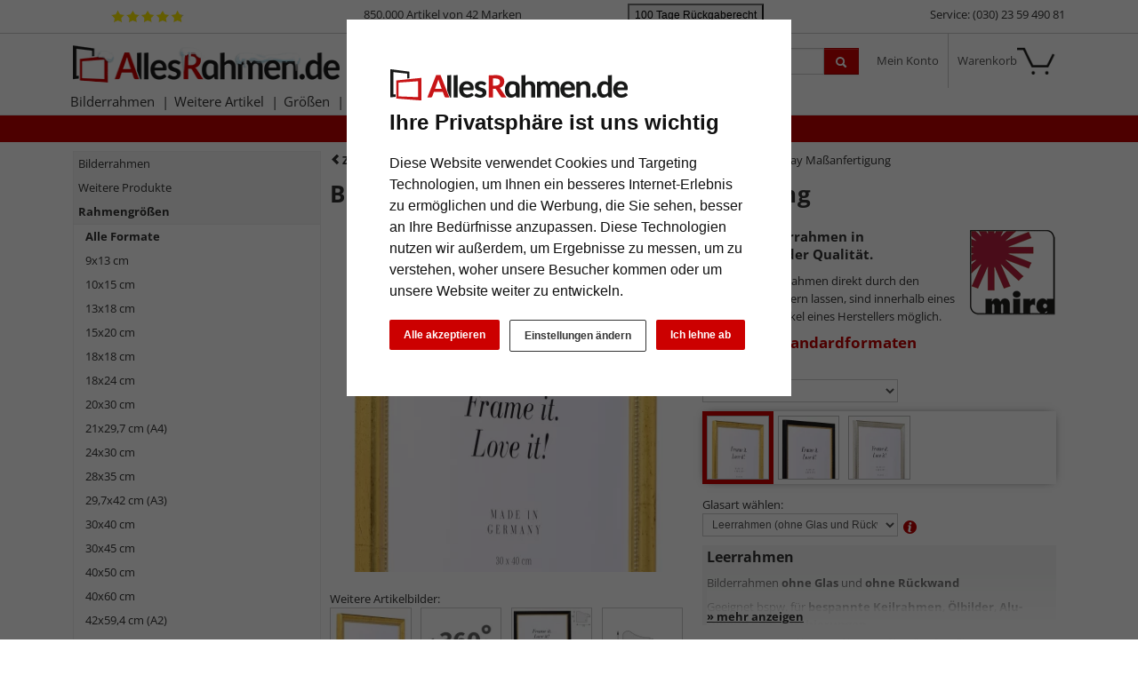

--- FILE ---
content_type: text/html; charset=UTF-8
request_url: https://www.allesrahmen.de/barockrahmen-boulay-massanfertigung-gold4.html
body_size: 33764
content:
<!DOCTYPE HTML><html lang="de" ><head><title>Mira Barockrahmen Boulay Ma&szlig;anfertigung gold | AllesRahmen.de</title><meta name="viewport" content="width=device-width" ><link rel="canonical" href="https://www.allesrahmen.de/barockrahmen-boulay-massanfertigung-gold4-2025000.html" ><meta name="description" content="Barockrahmen Boulay Maßanfertigung - Barock-Bilderrahmen Boulay nach Maß Der Barockrahmen Boulay ist ein recht traditioneller Holz-Bilderrahmen mit antiken Elementen wie der Perlleiste an der Innenkan"><meta name="robots" content="INDEX,FOLLOW"><link rel="preconnect" href="//cdn.artvera.cloud/"><link rel="preconnect" href="//google-analytics.com"><link rel="preconnect" href="//connect.ekomi.de/"><link rel="preconnect" href="//doubleclick.net"><link rel="preconnect" href="//googleadservices.com"><link rel="preconnect" href="//google.com/"><link rel="preconnect" href="//google.de/"><link rel="preconnect" href="//stats.g.doubleclick.net/"><link rel="preload" href="https://www.allesrahmen.de/out/oxbaseshop/html/css/font-awesome/fonts/fontawesome-webfont.woff2?v=4.7.0" as="font" crossorigin="anonymous"><link rel="preload" href="/out/oxbaseshop/src/fonts/open-sans-v35-latin-regular.woff2" as="font" crossorigin="anonymous"><link rel="preload" href="/out/oxbaseshop/src/fonts/open-sans-v35-latin-italic.woff2" as="font" crossorigin="anonymous"><link rel="preload" href="/out/oxbaseshop/src/fonts/open-sans-v35-latin-500.woff2" as="font" crossorigin="anonymous"><link rel="preload" href="/out/oxbaseshop/src/fonts/open-sans-v35-latin-700.woff2" as="font" crossorigin="anonymous"><link rel="preload" href="/out/oxbaseshop/src/fonts/open-sans-v35-latin-700italic.woff2" as="font" crossorigin="anonymous"><link rel="shortcut icon" href="https://www.allesrahmen.de/out/oxbaseshop/html/favicon.ico"><link href="https://www.allesrahmen.de/out/oxbaseshop/html/print.min.1418725630.css" rel="stylesheet" type="text/css" media="print"><link href="https://www.allesrahmen.de/out/oxbaseshop/html/optimized/bootstrap.min-bootstrap-modified.min-zoxid.min.1763538924-toastr.min-colorbox.min.1384962240-jquery.yu2fvl.min.1528296421-font-awesome.min-1765531232.css" rel="stylesheet" type="text/css" media="all"><style media="all" >.rotation-popup{width:100% !important;background:#FFF;width:auto;max-width:600px;margin:10px auto;text-align:center;overflow:hidden}.reel{max-width:none !important}.rotation-popup .btn{border:1px solid #ccc;background-color:#fff}.moveIcon{cursor:move}.loading-gif{display:none;position:fixed;z-index:99999;top:0;left:0;height:100%;width:100%;background:rgba( 255, 255, 255, .8 ) url(/modules/zoxid_zoom/out/img/loading.gif) 50% 50% no-repeat}.rotation-wrapper{box-sizing:border-box;width:600px;float:left;position:absolute;bottom:0;padding:10px}.r360Container{float:left;width:50%}.rotation-actions{float:left;width:50%}.outerSlider{width:50%;float:left;margin:10px auto}.mouseControls{box-sizing:border-box;width:48%;float:left;text-align:right;padding-right:10px}#image-reel{bottom:0;position:relative}#rotateImg-reel{width:600px;height:600px}.ui-state-focus{border:none !important}.r360Container .btn:focus,.r360Container .btn:active,.r360Container .btn:hover{border:1px solid #ccc;background-color:#fff;color:#c00000}.mouseControls .btn:focus,.mouseControls .btn:active,.mouseControls .btn:hover{border:1px solid #ccc;background-color:#fff;color:#c00000}.mfp-close{left:auto !important;right:0}.rotation-popup .close-btn{width:600px;float:left;position:absolute;top:5px;max-width:100%}.rotation-popup .mfp-close{display:none !important}.rotation-popup .close-btn .mfp-close{display:block !important;width:auto;margin-right:5px}.ui-widget.ui-widget-content{border:1px solid #d3d3d3}.rotation-wrapper{max-width:100%;background-color:#fff}@media (max-width: 500px){img#rotateImg{width:450px;height:450px}#rotateImg-reel{width:450px;height:450px}}@media (max-width: 400px){img#rotateImg{width:350px;height:350px}#rotateImg-reel{width:350px;height:350px}}@media (max-width: 768px){.r360Container{width:100%;float:left;text-align:center}.rotation-actions{width:100%;float:left}.outerSlider{width:25%;margin:10px auto}}</style><link href="https://www.allesrahmen.de/out/oxbaseshop/html/optimized/magnific-popup.min.1535621953-1690367060.css" rel="stylesheet" type="text/css" media="all"><link href="https://www.allesrahmen.de/out/oxbaseshop/html/css/ava-icons/style.css" rel="stylesheet" type="text/css" media="all"><style type="text/css">.zoxid-logo{background:url(/out/oxbaseshop/html/allesrahmen-logo-xmas.png)}@media (min-width: 581px) and (max-width: 767px){.zoxid-logo{background:url(/out/oxbaseshop/html/allesrahmen-logo-xmas.png);background-size:100% 100%;height:37px;width:237px;margin:0px 0px 0px 5px}}@media (min-width: 366px) and (max-width: 580px){.zoxid-logo{background:url(/out/oxbaseshop/html/allesrahmen-logo-xmas.png) !important;background-size:100% !important;height:30px !important;width:195px !important;margin:3px 0px 0px 3px !important}}@media (max-width: 365px){.zoxid-logo{background:url(/out/oxbaseshop/html/allesrahmen-logo-icon-xmas.png) !important;background-repeat:no-repeat !important;width:40px !important}}.ava_filter .filtername_delivery_time .filterhead .btn::before{content:unset !important;margin-left:0px !important}button.btn.entry.active[data-value="xmas"]{background:#c00 !important}div#filtername_delivery_time::before{content:url(http://www.allesrahmen.de/img/zipfelmuetze.png);position:absolute;left:-9px;top:-5px}#glasInfoText .btn-secondary:hover{background-image:none;background-color:#333;border-color:#333;color:white}#glasInfoText h3,.html5tooltip-text h3{font-size:1.2em;border-bottom:0}#glasInfoText h4,.html5tooltip-text h4{margin:0;font-weight:500}.html5tooltip-text{font-size:1.1em !important}.html5tooltip-box{font-family:inherit;font-size:smaller;font-weight:500}#glasInfoText ul{margin-bottom:1em;padding-left:0}#glasInfoText li{list-style-type:none;margin-bottom:0.5em}.details_interesse_link{margin-left:5px}#glasInfoText i.fa{font-size:1rem;margin-right:0.5rem;line-height:1.4em;float:left;clear:both}#glasInfoText i.fa.fa-info-circle,i.fa.fa-exclamation-circle{color:#0088cc}#glasInfoText i.fa.fa-plus-circle{color:green}#glasInfoText i.fa.fa-minus-circle{color:#c00}.html5tooltip-text i.fa.fa-info-circle,i.fa.fa-exclamation-circle{color:#0088cc}.html5tooltip-text i.fa.fa-plus-circle{color:green}.html5tooltip-text i.fa.fa-minus-circle{color:#c00}.figure-caption{font-size:1em !important}.ava-infotext-container.OpenCloseInfo{position:relative;min-height:80px;overflow:hidden}.ava-infotext-container{border:0 !important;padding:5px;margin-bottom:1em;background:#f5f6f5}.OpenCloseInfo.closed .infoCanvas:after{font-weight:bold}ul{margin-bottom:2em}p#tooltip_versandgruppe{font-size:12px;font-weight:normal}.crosssellproductitem_link i.fa.fa-arrow-circle-right{font-size:0.8rem;margin-right:10px}form[name=basket] input[name=am]{min-width:60px;max-width:60px}h1,h2,h3,h4,h5,h6{line-height:normal}.html5tooltip-text{font-weight:initial !important}.html5tooltip-text li{list-style-type:none;margin-left:0}div#ShoppingGroupContainer{display:none}.zoxid_zoom-trigger > span:before{display:inline;content:" "}@media (max-width: 767px){.rotation-popup .rotation-wrapper{display:none}}.rotation-wrapper{background-color:unset}.rotation-popup .btn{border:1px solid #e3e3e3;background-color:#fff;background-image:none;margin:0 2px}.rotation-popup .btn[disabled]{opacity:unset}.rotation-popup .btn.active{box-shadow:unset}.articleCarouselControls .btn[data-controls]{display:none !important}@media (max-width: 480px){.zoxid_zoom-thumbnails li{width:24% !important;margin-right:1% !important;height:unset !important}.zoxid_zoom-articleImg{height:unset !important}}.zoxid-detailsbox > .pull-right img{margin-left:10px;max-width:130px}.zoxid_zoom-loupe{display:none}.zoxid-detailspicture button.btn.btn-primary.zoxid_zoom-trigger{display:none}#staffelpreise{border-left:#c00 5px solid;padding-left:1em}#details-slider .carousel-item{text-align:center}@media (prefers-reduced-motion: no-preference){#details-slider .carousel-item{transition:transform .2s ease-in-out}}#details-slider .carousel-item img{cursor:zoom-in}#details-slider .carousel-control-prev,#details-slider .carousel-control-next{background-color:transparent;border:0;width:auto;margin-left:-3px;margin-right:-18px}#details-slider .carousel-control-next-icon,#details-slider .carousel-control-prev-icon{background-image:none;color:#333;display:none}@media (max-width: 767px){#details-slider .carousel-control-next-icon,#details-slider .carousel-control-prev-icon{display:flex}}#details-slider .carousel-control-next-icon .fa,#details-slider .carousel-control-prev-icon .fa{font-size:2em !important}body .pswp{--pswp-bg:white;--pswp-icon-color:lightgray;--pswp-icon-color-secondary:grey;--pswp-icon-stroke-color:lightgray}@media (max-width: 800px){.body.pswp__button--arrow{top:calc(50% - 46px)}}body .pswp__counter{text-shadow:none;color:grey}body .pswp__button{color:grey}body .pswp__bullets-indicator{display:block;flex-direction:row;align-items:center;position:absolute;bottom:10px;width:90%;left:50%;transform:translate(-50%, 0);text-align:center}.pswp__bullet{margin:5px;display:inline-block;width:60px;border:solid 1px lightgray}.pswp__bullet.pswp__bullet--active{border:solid 1px gray}.pswp__bullet img{width:100%}.ava_DeliveryTime_stockstatus ~ [class="stockFlag"]{display:none}.ava_DeliveryTime_container ~ .zoxid-stockinfo{display:none}.ava_DeliveryTime_container{display:inline;font-weight:bold}.ava_DeliveryTime_label{color:#090}.banner-date{font-size:0.9em;color:#333333}.tns-nav-active{width:2em}.tns-controls button{position:absolute;width:2.75rem;height:2.75rem;border:1px solid #6c727f59;border-radius:50%;z-index:10;background:transparent}.tns-nav button:focus{outline:0}.tns-controls{position:relative}@media (max-width: 504px){.tns-controls{top:1rem}.tns-controls button{position:absolute;width:2rem;height:2rem;border:1px solid #6c727f66;border-radius:50%;z-index:10;background:transparent}.tns-controls [data-controls=prev]{left:0.6rem}.tns-controls [data-controls=next]{right:0.6rem}.tns-controls .fa{font-size:1em;color:#6c727f80}}@media (min-width: 505px){.tns-controls{top:1rem}.tns-controls button{position:absolute;width:2.75rem;height:2.75rem;border:1px solid #6c727f66;border-radius:50%;z-index:10;background:transparent}.tns-controls button:hover{border:1px solid #6c727f;background:#ffffff}.tns-controls [data-controls=prev]{left:0.8rem}.tns-controls [data-controls=next]{right:0.8rem}.tns-controls .fa{font-size:1em}.tns-controls button:hover .fa{font-size:1em}}.tns-item{position:relative}.tns-nav{top:-20px;position:relative;text-align:center}.tns-nav button{background:#ccc;width:12px;height:3px;border-radius:50px;margin-right:6px;border:none}.tns-nav > .tnsButton[aria-controls]{color:#ddd;margin-left:7px;margin-right:7px;margin-top:4px;padding-left:2px;padding-right:2px;width:8px}.tns-nav > .tnsButton.tns-nav-active{color:#999}.tns-nav button:hover,.tns-nav button.tns-nav-active{background:#888}.articleCarouselControls .btn[data-controls]{display:none !important}.avaSlider{white-space:nowrap;overflow:hidden}.promoSlider{padding-bottom:40px}.promoSlider .item{position:relative;display:inline-block}.promoSlider .item .content{position:absolute;bottom:10px;background-color:unset;width:100%;text-align:left;border:0;color:#000;box-sizing:border-box}.promoSlider .item .overline{position:relative;text-transform:uppercase;top:-15px;background:#c00;font-size:130%;padding:5px 20px;color:#fff;margin:0 auto;display:inline;display:none}.promoSlider .item .headline{margin-bottom:0;font-size:1.1em;line-height:1.2em;font-weight:bold}.promoSlider .banner-headline{font-size:2rem;font-weight:bold;text-shadow:1px 1px 2px #303030;color:white;margin-bottom:1.4rem}.promoSlider .text-shadow{text-shadow:1px 1px 2px #303030}.promoSlider .banner-subline{font-size:1.2em}.promoSlider .link-white a{color:#fff !important;font-size:1em;text-decoration:none}.promoSlider .link-black a{color:#333 !important;font-size:1em;text-decoration:none}.promoSlider .btn.btn-white a{color:#333 !important}.promoSlider .btn.btn-white{background:transparent;box-shadow:0 1px 0 0 rgba(0, 0, 0, 0.3);border:1px solid white;padding:5px 10px !important;border-radius:5px;color:white !important;text-shadow:1px 1px 3px #303030;margin-top:.5rem;backdrop-filter:blur(5px)}.promoSlider a.white{color:white !important}.promoSlider a.black{color:#333 !important}.promoSlider .btn.btn-white:hover{box-shadow:0 2px 2px 0 rgba(0, 0, 0, 0.3);color:#cc1618;transform:scale(1.02)}.promoSlider p.banner-brand{color:#212121}.promo-video-container{margin-bottom:-10px}.promoSlider .banner-brand a:hover{text-decoration:underline}.promoSlider .banner-brand img{height:20px !important;width:auto !important;border-radius:3px !important}.promoSlider span.discount{background:#cc0000;padding:0 .5rem;border-radius:0.5rem;font-size:1.2rem}.promoSlider a:hover{text-decoration:none}@media (max-width: 640px){.promoSlider .banner-headline{font-size:1.2rem;font-weight:bold;line-height:1.2rem;margin-bottom:.5rem}.promoSlider .banner-subline{font-size:0.9em}.promoSlider a{font-size:0.9em}.promoSlider p{margin:0 0 5px}}.promoSlider{max-height:200px !important;min-height:200px !important;margin-top:1em}.promoSlider img{width:100% !important;height:200px !important;object-fit:cover;object-position:right center;border-radius:0.3rem}@media (min-width: 576px){.promoSlider span.discount{background:#cc0000;padding:0 .5rem;border-radius:0.5rem;font-size:1.6rem}.promoSlider{max-height:350px !important;min-height:350px !important}.promoSlider img{width:100% !important;height:330px !important;object-fit:cover;object-position:right center;border-radius:0.3rem}}.magazin .item .content{width:100%;position:relative}.magazin .tns-nav button{border-radius:25px}.magazin .tns-nav{text-align:center;background-color:white;padding-top:15px}div.promoBox{margin-left:-40px}.poductdetails .zoxid-productlist-grid{overflow:hidden}.poductdetails .zoxid-productlist-grid > div{display:inline-block}img.slider-brand-icon{height:auto !important;width:auto !important;max-width:180px;max-height:80px;position:absolute;bottom:1rem;right:1rem}* ---------------- Faben -------------- warmes Grau 100% #cfd2cf 60% #e2e4e2 40% #ecedec 20% #f5f6f5 (Backgrounds) dunkles Taubenblau 100% #42525c (Button Lupe) */ img.ava-listheaderimage{float:left;margin:0 1em 0.5em 0}li.zoxid-dropdown.dropdown.extendedMenuItems{display:none}.btn-secondary,.btn-secondary:hover,.btn-secondary:focus{background-image:none;background-color:#fff;border-color:#333}.ava_filter .filterhead .icon{float:right;background-image:url(../../../../out/oxbaseshop/html/bootstrap/img/glyphicons-halflings.png) !important}.ava_filter .teaser{color:#c00000;margin-top:0;background:#f5f6f5;padding:10px;line-height:unset}.ava_filter .controls{border:0 !important;padding:0 !important}#catTextPart1 a{color:unset;text-decoration:underline}#catTextPart2 a{color:unset;text-decoration:underline}#catTextPart1 a:hover,a:focus{color:#c00000}#catTextPart2 a:hover,a:focus{color:#c00000}.zoxid-catlistheader h1{background:unset;border:0;color:unset;padding:0;font-size:2em;margin-bottom:10px;text-shadow:unset;text-align:left}#catTextPart1 h2{font-size:1.6em;margin-top:3em}#catTextPart2 h2{font-size:1.6em;margin-top:3em}#catTextPart1 h3{margin-top:2em;border-bottom:0}#catTextPart2 h3{margin-top:2em;border-bottom:0}.zoxid-catlistheader{margin:2em 0;padding:0;background:unset;border:0}button.zoxid-detailsbutton{display:none !important}.zoxid-productlist-grid h2 a{color:#333}.zoxid-productlist-grid .price,.zoxid-productlist-grid .priceAdon{color:unset;font-weight:bold;font-size:1.2em}.zoxid-tree a{border-bottom:0;display:block;line-height:17px;padding:5px 5px;color:#333}.zoxid-tree a > i{background:unset;float:none;height:0;margin:0;padding:0;width:0}.zoxid-sidebarblock{background:#f5f6f5;margin:10px 0px 0px 0px;border:1px solid #eee}.zoxid-tree li.exp > a{color:#333;border-bottom:1px solid #eee;background:#f5f6f5;font-weight:bold}.zoxid-tree li.active > a{background:unset;color:#333;border-bottom:0;font-weight:bold}.zoxid-tree a:hover{background:unset;color:unset;text-decoration:underline}.zoxid-header{background:#fff}a#cata4e7006c58f2504803ac66952539cae9:after{display:none}.zoxid-navbar{background:#fff}.navbar .nav > li > a,.navbar .nav > li > button{color:#333 !important}@media (max-width: 767px){.zoxid-navbar{background:#fff;border-top:0 !important;padding-top:76px;margin-bottom:29px}}.zoxid-compactmenu ul{background:#f5f6f5;padding-top:30px}.zoxid-compactmenu .zoxid-minimenu-trigger{background:#333;color:#fff;padding:0px 20px 0px 20px;font-size:1.4em;font-weight:500;text-align:center;display:block;text-decoration:none;width:100%;border:none;line-height:30px;position:fixed;z-index:99;margin-top:-5px}.zoxid-minimenu-content > li a:hover{background:#e7e9e7;text-decoration:underline;color:#000;text-decoration:none}.zoxid-content .zoxid-box{border:0;padding:0px}.zoxid-box h4,strong.h4{font-size:14px;margin:1em 0;font-weight:bold}button.zoxid-listcatlink,.orderBy button.link{font-size:inherit;border:none;background:transparent;color:unset;text-align:left;margin-left:0}[class^='listicon-badge-'],[class*=' listicon-badge-']{position:absolute;top:10px;left:0px;background-repeat:no-repeat;z-index:1;background-size:unset}.listicon-badge-gratisversand{background-image:url(/out/oxbaseshop/html/0/images/badge-gratisversand.jpg);width:96px;height:20px}.listicon-badge-fsc{background-image:url(/out/oxbaseshop/html/0/images/badge-fsc.jpg);width:40px;height:20px}.listicon-badge-hausmarke{background-image:url(/out/oxbaseshop/html/0/images/badge-hausmarke.jpg);width:80px;height:20px}.listicon-badge-10{background-image:url(/out/oxbaseshop/html/0/images/badge-10.jpg);width:40px;height:20px}.listicon-badge-15{background-image:url(/out/oxbaseshop/html/0/images/badge-15.jpg);width:40px;height:20px}.zoxid-productlist-featured .featured-ornament{position:absolute;top:10px;left:0px;background-image:url(/out/oxbaseshop/html/0/images/badge-topseller.jpg);background-repeat:no-repeat;width:65px;height:20px;z-index:1;background-size:unset}small.priceAdon{font-size:0.9em !important;font-weight:normal !important;margin-top:-1em}#staffelpreise{text-decoration:none;font-weight:inherit}#staffelpreise ul#staffeln{padding-left:0;margin-top:1em;margin-bottom:1em}#staffelpreise #staffeln li{list-style-type:none}#bigProductImage,.zoomContainer,.zoxid-details-jqueryzoomer img{border:0 !important}.poductdetails h3{margin-top:3em;border-bottom:0}.expertreview{margin-top:3em}.expertreview p.small{text-align:left;color:gray}.expertreview .btn-accordion{padding:0 !important;background-color:#fff !important}.expertreview .btn-accordion:hover{background-image:none;background-color:#fff;font-weight:bold}.expertreview .blockquote{border-left:0;margin-top:2em}.expertreview .btn:active{background-color:#fff}.expertreview img#logo{height:40px;margin-right:10px;float:left}.expertreview img#expert{float:left;width:120px;border:1px solid #ccc;margin-right:2em}@media (max-width: 979px){.expertreview img#expert{max-width:70px}.expertreview h3{padding-top:20px}}.expertreview .card{border:0}.expertreview h5{font-size:1.2em;text-transform:uppercase;margin-top:2em}.expertreview span{position:relative;top:15px;margin-bottom:1em}.btn-accordion{background-color:#ffffff}.btn-accordion[aria-expanded=true] h4{font-weight:bold}.btn-accordion[aria-expanded=true]{background-color:#fff}.accordion h4{font-size:14px;margin:5px 0;font-weight:normal}.btn:focus{outline:unset}.zoxid-content h1.zoxid-box{background:unset;border:0;color:unset;padding:0;font-size:2em;margin-bottom:10px;text-shadow:unset;text-align:left}.zoxid-content strong.h3{background-color:#f5f6f5;border:0;text-align:left;font-weight:bold}#ShoppingGroup{background:none repeat scroll 0 0 #f5f6f5;border:0;font-weight:bold;padding:5px}nav.articleTab.clear.sticky{margin:3em 0}.articleTabList .articleTabContent{border:0;margin-top:-1px;padding:2em;text-align:justify}.articleTabList ul.articleTab li.active{background-color:unset}.articleTabList ul.articleTab li{padding:5px 10px;border:0;border-bottom:0;list-style-type:none !important;background-color:unset;white-space:nowrap;overflow:hidden;display:inline-block}.articleTab a{color:unset;font-weight:bold;font-size:14px}li.articleTab.active{color:#c00}.btn-primary:hover,.btn-primary:focus,.btn-primary:active,.btn-primary.active,.btn-primary.disabled,.btn-primary[disabled]{filter:brightness(85%)}.btn-check:active+.btn-primary,.btn-check:checked+.btn-primary,.btn-primary.active,.btn-primary:active,.show>.btn-primary.dropdown-toggle{border-color:#42525c}.articleTabList ul.articleTab li{padding:0 20px 0 0;border:0;border-bottom:0;list-style-type:none !important;background-color:unset;white-space:nowrap;overflow:hidden;display:inline-block}.dropdown-toggle::after{display:none}div#articleDescripContent{padding:0}div#articlePropContent{padding:0;margin-top:5em}div#reviewContent{padding:0;margin-top:5em}div#customerAlsoBoughtContent{padding:0;margin-top:5em}div#accessoireContent{padding:0;margin-top:5em}.articleTabList ul.articleTab .dropdown-menu li > a,.articleTabList ul.articleTab .dropdown-menu li.active > a{background-color:transparent;color:unset;font-size:14px;line-height:30px}.attr-iconlist ul li{font-size:10px !important;border:0 !important}@media (max-width: 979px){.articleReviews .writeReview{line-height:1em;float:unset;padding-top:10px;font-weight:normal}}.navbar.container{padding:0}@media (max-width: 767px){button.zoxid-listcatlink{font-size:1em}}button.zoxid-listcatlink{padding:5px 0;white-space:nowrap;font-size:1em}.form-actions{padding:19px 20px 20px;margin-top:20px;margin-bottom:5em !important;background-color:unset;border-top:0;*zoom:1}.fa{display:inline-block;font:normal normal normal 10px/1 FontAwesome;font-size:10px;text-rendering:auto;-webkit-font-smoothing:antialiased;-moz-osx-font-smoothing:grayscale}i.fa.fa-info{font-size:25px}.contactItem-trigger{position:absolute;left:-25px;padding:30px 0 30px 10px;font-size:4em;background:#f2f0f0;top:47px;border:1px solid #ccc;border-right:0 !important}.owl-item .item{padding-bottom:unset}.owl-item .overline{display:none}p.subline{margin:0}.owl-item .content{bottom:10px}.promo-subline{bottom:45px;position:relative;text-align:center;background-color:white;width:84%;left:8%;border:solid 1px #ccc;padding:5px;text-wrap:nowrap;overflow:hidden}.promoSlider .owl-item .headline{margin-bottom:0;font-size:1.1em;line-height:1.2em;font-weight:bold}.promoSlider .owl-item .item{padding-bottom:unset}.promoSlider .owl-item .content{position:absolute;bottom:10px;background-color:#fff;width:80%;text-align:center;border:0;padding:5px;left:10%;color:#333333;box-sizing:border-box}.alert-promo{background-color:#f5f6f5 !important;border-color:#ccc;border-left:5px solid #c00;padding:0.5rem 1rem}.alert-promo li{list-style-type:none !important}.alert-promo ul{padding-left:0 !important}.ava_Discount{border-left:5px solid #6c757d;padding:10px;font-size:1rem;color:black;background-color:#f5f6f5}span.singleDiscountTitle{color:#cc0000;font-weight:bold}.discountList{padding:10px 0px}.completeSavedMoney{text-decoration:underline}.zoxid-productprice > small{font-size:80%;color:#c00;text-decoration:line-through}.zoxid-detailsinfo .zoxid-price del{color:#c00}.zoxid-logo{background-size:100% 100%}:root{--bs-primary:#cc0000}.text-start{text-align:left !important}.zoxid-infobartop{font-weight:bold;padding:5px;color:#666;font-weight:normal}button.btn.btn-success{border-radius:.25rem;background:green;border:0}.btn-success a{text-decoration:none !important;color:white}.btn-success a:hover{color:white !important;text-decoration:underline !important}button.btn.btn-success:hover{transform:scale(1.02)}.bis-xmas-checkout,div#ava_christmas_DeliveryInfoValidation{border:2px, solid #c00 !important;border-radius:0.5rem;background:#fff6f6b0;padding:.75rem}.bis-xmas-checkout img{width:70px !important;max-width:30%;float:right !important;margin:0 0 0 10px !important;height:auto !important}.bis-xmas-checkout .fa-exclamation-circle{color:#cc0000;font-size:2rem;margin-right:.75rem;float:left}.figure-caption{font-size:.85em}.text-end{text-align:right !important}.zoxid-navbar{background:#fff !important;border-bottom:1px solid #e1e1e1}.navbar .nav > li > a,.navbar .nav > li > button{color:#333 !important;font-weight:normal;text-shadow:none;padding:5px 9px;background:transparent;border:none}.navbar .nav > li:hover > a{border-width:0}.zoxid-infobartop{padding:15px}div.AvaQuickSearchResult{top:87px}@media (max-width: 1024px){div.AvaQuickSearchResult{top:153px}}@media (min-width: 366px) and (max-width: 580px){.zoxid-navbar{padding-top:80px}}@media (max-width: 767px){.zoxid-navbar{border-top:107px solid white}}.productData{position:relative}div#promoHeader{color:#333;border-bottom:1px solid #ccc;height:38px}div#promoSubHeader{background-color:#c00000;color:white;font-size:0.9em}small#promoSubHeader{font-size:0.8em}.ekomi-header img{height:30px}img#ekomi-stars{height:15px;margin-left:43px;top:4px;margin-top:7px;position:absolute}.avaCountdown.active .text-active{color:white}.avaCountdown.active .text-expired{display:none}.avaCountdown.expired .text-active{display:none}.avaCountdown.expired .text-expired{color:white}big{font-weight:bold}.link-unstyled{&, &:visited, &:hover, &:active, &:focus, &:active:hover { font-style: inherit;color:inherit;background-color:transparent;font-size:inherit;text-decoration:none;font-variant:inherit;font-weight:inherit;line-height:inherit;font-family:inherit;border-radius:inherit;border:inherit;outline:inherit;box-shadow:inherit;padding:inherit;vertical-align:inherit}} .close{float:right;font-size:1.5rem;font-weight:700;line-height:1;color:#000;text-shadow:0 1px 0 #fff;opacity:.5}.modal-header{display:flex !important}@media (max-width: 580px){.zoxid-headermenu .zoxid-text{display:none}.zoxid-headermenu .dropdown-toggle i{display:inline-block}}#basket_form input[type=number]{max-width:60px;min-width:60px}.zoxid-basketactions{background:#fff}.account_order.orders p{margin-bottom:1em}.account_order.orders label{display:inline}.video-container{position:relative;padding-bottom:unset;padding-top:56.25%;height:unset;overflow:unset}.cc-nb-buttons-container button.btn{font-size:12px}.cc-nb-buttons-container button.btn:focus{filter:brightness(100%)}@media (min-width: 480px){.cc-nb-buttons-container .cc-nb-changep{position:absolute;left:50%;margin-left:-67px}.cc-nb-buttons-container button.cc-nb-reject{float:right}}@media (max-width: 515px){.termsfeed-com---reset div .cc-nb-buttons-container{display:-webkit-box;display:-moz-box;display:box;-webkit-box-orient:vertical;-moz-box-orient:vertical;box-orient:vertical}.cc-nb-buttons-container .cc-nb-changep{-webkit-box-ordinal-group:2;-moz-box-ordinal-group:2;box-ordinal-group:2}.cc-nb-buttons-container .cc-nb-reject{-webkit-box-ordinal-group:3;-moz-box-ordinal-group:3;box-ordinal-group:3}}.AvaQuickSearchResult .listitem.article .text .oldprice span{display:inline;text-decoration:line-through;margin-right:0.5em}.bg-10,.bg-20{background-color:#c33 !important}.bg-30,.bg-40{background-color:#f90 !important}.bg-50,.bg-60{background-color:#9c9 !important}.bg-70,.bg-80{background-color:#3c6 !important}.bg-90,.bg-100{background-color:#393 !important}.glasinfo.progress{height:1.1em;margin-bottom:1em;background-color:#c7c7c7;background-image:-moz-linear-gradient(top, #c7c7c7, #e5e5e5);background-image:-webkit-gradient(linear, 0 0, 0 100%, from(#c7c7c7), to(#e5e5e5));background-image:-webkit-linear-gradient(top, #c7c7c7, #e5e5e5);background-image:-o-linear-gradient(top, #c7c7c7, #e5e5e5);background-image:linear-gradient(to bottom, #c7c7c7, #e5e5e5)}.ava_cms_content i.fa.fa-minus{font-size:inherit}.ava_cms_content i.fa.fa-check-circle{color:green}.ava_cms_content i.fa.fa-check-circle.red{color:#c00}section.newslist.zoxid-box img{width:230px;float:right;margin:2em 0 2em 1em;max-width:50%}.newslist.zoxid-box article{clear:both}.newslist.zoxid-box h3{border-bottom:0}.dark{background-color:#333d4c !important;color:white !important}.dark h1,.dark h2,.dark h3,.dark h4{color:#adb5bd !important}.dark a{color:white !important}.grey{background-color:#dee2e645 !important;color:white !important}.grey h1,.grey h2,.grey h3,.grey h4{color:#333d4c !important}.grey a{color:#333d4c !important}.ava_filter .filter{display:inline-block}#BannerBottom{height:60px}.ava-BannerBottom{font-size:1em}#BannerBottom .banner-image{float:right;margin:-20px -35px 0 0}#BannerBottom .fa-heart{color:#c00;font-size:6em}.popup-title{font-size:1.4em;color:#c00;margin-top:10px;font-weight:bold}.popup-title small{font-size:0.8em;color:#000;font-weight:normal}.ava-BannerBottom button.close{font-size:1.8em;float:left;margin-top:-5px}.gameframe-font-gradient{background-image:linear-gradient(to right, #0d6efd, #a026fb, #ff003d) !important;-webkit-background-clip:text !important;background-clip:text !important;-webkit-text-fill-color:transparent;font-size:3rem !important;font-weight:bold;display:inline;margin-top:1em !important}@media (min-width:768px) and (max-width: 979px){div .filterSelectionContainer div:nth-child(2n){margin-right:2.6%}div .filterSelectionContainer div:nth-child(4n){margin-right:0%}div .ava_filter .filter{width:23%;margin-right:2.6%}div .zoxid_zoom-thumbnails li{width:23%;margin-right:2.6%}div .zoxid_zoom-thumbnails li:nth-child(2n){margin-right:2.6%}div .zoxid_zoom-thumbnails li:nth-child(4n){margin-right:0}.zoxid-productlist-grid > li{width:33.3%}}a.featured-ornament,a.featured-AVE,div[class^=ListIcon_]{border-radius:.25rem}div[class^=ListIcon-badge-]{width:39px;height:20px;border-radius:.25rem}.color a:before{border:1px solid #b3b3ba;border-radius:.25rem;content:" ";display:inline-block;height:1rem;width:1rem;margin-right:10px;vertical-align:middle}.btn-outline-color{color:#333 !important;border-color:#e7e7e7 !important;text-decoration:none !important;background-color:transparent !important;border-radius:.25rem;background-image:none}.btn-outline-color:hover{border-color:#e7e7e7 !important;text-decoration:none !important;box-shadow:0 2px 2px 0 rgba(0, 0, 0, .3)}.color a.blue:before{background:#1d83c7}.color a.white:before{background:#fff}.color a.black:before{background:#000}.color a.purple:before{background-color:#909}.color a.pink:before{background-color:#f9f}.color a.champagne:before{background-color:#ffc}.color a.red:before{background:#ef0202}.color a.green:before{background:#4ba14b}.color a.brown:before{background:#af4444}.color a.silver:before{background:silver}.color a.gold:before{background:#bfa46b}.color a.yellow:before{background:yellow}.color a.grey:before{background:grey}.color a.oak:before{background:#cba68a}.color a.wood:before{background:#d5864d}.quickmenu .btn-group{display:flex}.quickmenu .btn-group+.btn-group{margin-left:0}.quickmenu .dropdown-toggle::after{display:inline-block;width:0;height:0;margin-left:.255em;vertical-align:.255em;content:"";border-top:.3em solid;border-right:.3em solid transparent;border-bottom:0;border-left:.3em solid transparent}@media (min-width: 992px){.row-cols-lg-8>*{flex:0 0 auto;width:12.5%}}.tooltip_trigger{position:absolute;width:15px;height:15px;margin-top:8px;margin-left:6px;cursor:pointer}.tooltipClose{position:absolute;top:0;right:0;cursor:pointer;padding-right:15px}.tooltipClose .ui-icon{position:absolute;right:0;bottom:2px}.ui-tooltip-content li{list-style-type:square}.ui-tooltip-content ul{margin-left:5px;padding-left:10px}.ava-infotext{font-weight:bold}.ava-infotext-container{border:1px solid #ccc;padding:5px;margin-bottom:1em}body .ui-tooltip{border-width:1px}.ui-corner-all{border-radius:0 !important}.ava_addmat_container{position:relative;top:-11px;padding:0 10px 5px;border:solid 1px #ccc}#ava_addmat_checkbox_container:has(input[type=checkbox][disabled]){opacity:0.4}#ava_addmat_checkbox_container:has(input[type=checkbox][disabled]) label{cursor:not-allowed}.ava_addmat_container .error{margin-top:10px}#ava_addmat_checkbox_container{padding-top:3px;padding-left:0}#ava_addmat_checkbox_container input{margin-bottom:7px}#ava_addmat_checkbox_container label{margin-left:5px;margin-right:5px;display:inline-block;font-size:inherit;font-weight:inherit;position:relative;clear:both}@media (max-width: 979px) and (min-width: 768px){#ava_addmat_checkbox_container label{display:inline}}#addmatFramePrice,#addmatPrice,#addMatComboPrice{display:none}.ava_customiser{width:100% !important;border-color:#cccccc;border-style:solid;border-width:1px;padding:5px;background:none repeat scroll 0 0 #F0F0F0}.ava_customiser_tprice{display:none}.ava_customiser.btnLink{font-weight:bold;margin-bottom:1em;padding:10px 20px}#ava_customiser{margin-bottom:1em}#ava_customiser input{margin:5px;width:160px;margin-bottom:5px}#ava_customiser label{min-width:180px;margin-top:5px}#ava_customiser_basket{clear:both;padding-top:15px}#ava_customiser_message{float:left;font-weight:bold;font-size:1.1em;margin-top:5px;margin-bottom:5px;border:solid 1px #245d79;padding:.5em;width:100%;min-height:2.2em;background:#f2fbff;border-radius:0.5rem}#ava_customiser_message-tipp{font-style:italic;margin-bottom:1em;display:block}#ava_customiser_hr{margin-top:5px;margin-bottom:5px;border:0;border-top:1px solid #333333}.ava_customiser{border:0;background:#f5f6f5;padding:10px 1em}.ava_customiser del{color:#c00;font-weight:normal;margin-right:5px}.attr-iconlist{margin-bottom:1em}.attr-iconlist ul{padding:0 !important}.attr-iconlist ul li{float:left;list-style-type:none !important;position:relative;text-align:center;margin:1px;font-size:11px;border:solid 1px #ccc}.attr-iconlist ul li .attr-text{position:absolute;width:100%;bottom:1px}.attr-table tr td{padding-top:5px}.attr-table tr td.attrName{padding-right:1em;min-width:125px}.attr-table td{font-size:13px}.attr-table .attr-table-label td{font-weight:bold;padding-top:1em}.attr-table tr:first-child td{padding-top:0em}</style><script async src="https://www.googletagmanager.com/gtag/js?id=G-3FRLK90YBY" type="738adee8a3f986744d0739da-text/javascript"></script><script type="738adee8a3f986744d0739da-text/javascript"> window.dataLayer = window.dataLayer || [];	function gtag(){dataLayer.push(arguments);}	gtag('js', new Date());</script> <script type="738adee8a3f986744d0739da-text/javascript">(function(w,d,t,r,u){var f,n,i;w[u]=w[u]||[] ,f=function(){var o={ti:"4038824", enableAutoSpaTracking: true}; o.q=w[u],w[u]=new UET(o),w[u].push("pageLoad")} ,n=d.createElement(t),n.src=r,n.async=1,n.onload=n .onreadystatechange=function() {var s=this.readyState;s &&s!=="loaded"&& s!=="complete"||(f(),n.onload=n. onreadystatechange=null)},i= d.getElementsByTagName(t)[0],i. parentNode.insertBefore(n,i)})(window,document,"script"," //bat.bing.com/bat.js","uetq");</script> <script type="738adee8a3f986744d0739da-text/javascript"> gtag('consent', 'default', {
'ad_storage': 'denied',
'ad_user_data': 'denied',
'ad_personalization': 'denied',
'analytics_storage': 'denied' });</script> <script type="text/plain" data-cookie-consent="tracking">gtag('consent', 'update', {"analytics_storage":"granted"});</script><script type="text/plain" data-cookie-consent="targeting">gtag('consent', 'update', {"ad_storage":"granted","ad_user_data":"granted","ad_personalization":"granted"});</script><script type="738adee8a3f986744d0739da-text/javascript"> window.uetq = window.uetq || []; window.uetq.push('consent', 'default', { 'ad_storage': 'denied' });</script> <script type="text/plain" data-cookie-consent="targeting">window.uetq.push('consent', 'update', {"ad_storage":"granted"});</script><script type="738adee8a3f986744d0739da-text/javascript">gtag('config', 'G-3FRLK90YBY');</script>  <script type="text/plain" data-cookie-consent="strictly-necessary"> gtag('config', 'AW-995129951', {'allow_enhanced_conversions': true}); </script> <script type="text/plain" data-cookie-consent="targeting" >gtag('config', 'AW-995129951');	gtag('event', 'page_view', {"ecomm_prodid":"MIR-85302-SZ","ecomm_pagetype":"product","ecomm_totalvalue":37.2,"dynx_itemid":"MIR-85302-SZ","dynx_pagetype":"offerdetail","dynx_totalvalue":37.2});</script><script type="text/plain" data-cookie-consent="targeting" >!function(f,b,e,v,n,t,s){if(f.fbq)return;	n=f.fbq=function(){n.callMethod?n.callMethod.apply(n,arguments):n.queue.push(arguments)};	if(!f._fbq)f._fbq=n;	n.push=n; n.loaded=!0; n.version='2.0'; n.queue=[];	t=b.createElement(e); t.async=!0; t.src=v;	s=b.getElementsByTagName(e)[0];	s.parentNode.insertBefore(t,s)}(window,document,'script','https://connect.facebook.net/en_US/fbevents.js');	fbq('init', '342339399472759');	fbq('track', 'PageView');</script><script src="https://www.allesrahmen.de/out/oxbaseshop/html/optimized/helper.min-jquery-1.11.3.min-bootstrap.min-global-jquery.colorbox-min-colorbox-jquery.yu2fvl-jquery.ava.countdown.min-toastr.min-ZoxidVariants-details-1739977842.js" type="738adee8a3f986744d0739da-text/javascript"></script><script type="text/plain" data-cookie-consent="functionality" >!function(){function e(){document.querySelectorAll(".videoPopUp").forEach(function(e){e.addEventListener("click",function(e){void 0===this.playerAdded&&(this.playerAdded=1,e.preventDefault(),$(this).yu2fvl({open:!0}))})})}["uninitialized","loading"].includes(document.readyState)?document.addEventListener("DOMContentLoaded",e):e()}();</script><script type="text/plain" data-module="ava_ArticleCarousel" data-filetype="text/css" src="https://www.allesrahmen.de/modules/ava/ArticleCarousel/out/src/css/AvaArticleCarousel.min.css"></script> <script type="text/plain" data-module="ava_ArticleCarousel" data-filetype="text/javascript" async src="https://www.allesrahmen.de/modules/ava/ArticleCarousel/out/src/js/AvaArticleCarousel.min.js"></script> <script type="text/plain" data-module="ava_UiUtils" data-function="ava_Tooltip" data-filetype="text/css" src="https://www.allesrahmen.de/modules/ava/UiUtils/out/src/css/html5tooltips.min.css" media="print" onload="this.media='all'" ></script><script type="text/plain" data-module="ava_UiUtils" data-function="ava_Tooltip" async src="https://www.allesrahmen.de/modules/ava/UiUtils/out/src/js/AvaTooltip.min.js" ></script> <script src="https://www.allesrahmen.de/modules/zoxid_zoom/out/js/rotation360/jquery.ava360.min.js" type="738adee8a3f986744d0739da-text/javascript"></script></head><body><header class="zoxid-header"><div id="promoHeader"> <div class="container" ><div class="row my-1"> <div class="col-6 col-lg-3 text-start ekomi-header"><div id="eKomiSeal_default"></div><script type="text/plain" data-cookie-consent="functionality">
(function(){
eKomiIntegrationConfig = new Array( {certId:'VSF49AJ2MT2SX5A'}
);
if(typeof eKomiIntegrationConfig != "undefined"){for(var eKomiIntegrationLoop=0;eKomiIntegrationLoop<eKomiIntegrationConfig.length;eKomiIntegrationLoop++){ var eKomiIntegrationContainer = document.createElement('script'); eKomiIntegrationContainer.type = 'text/javascript'; eKomiIntegrationContainer.defer = true; eKomiIntegrationContainer.src = (document.location.protocol=='https:'?'https:':'http:') +"//connect.ekomi.de/integration_1700136711/" + eKomiIntegrationConfig[eKomiIntegrationLoop].certId + ".js"; document.getElementsByTagName("head")[0].appendChild(eKomiIntegrationContainer);
}}else{if('console' in window){ console.error('connectEkomiIntegration - Cannot read eKomiIntegrationConfig'); }}
})();</script><img id="ekomi-stars" src="https://www.allesrahmen.de/img/ekomi-stars.png"></div> <div class="col-3 d-none d-lg-block text-center"><span class="align-middle">850.000 Artikel von 42 Marken</span></div> <div class="col-3 d-none d-lg-block text-center"><span class="align-middle"><button title="mehr Infos zum Widerrufsrecht" type="button" class="link-unstyled" data-toggle="modal" data-target="#100daysretour">100 Tage Rückgaberecht</button></span></div> <div class="col-6 col-lg-3 text-right"><span class="align-middle">Service: (030) 23 59 490 81</span></div></div> </div></div><div class="modal fade" id="100daysretour" tabindex="-1" aria-labelledby="exampleModalLabel" aria-hidden="true"> <div class="modal-dialog"><div class="modal-content"> <div class="modal-header"><span class="modal-title h4" id="exampleModalLabel">100 Tage Rückgaberecht</span><button type="button" class="close" data-dismiss="modal" aria-label="Close"><span aria-hidden="true">×</span></button> </div> <div class="modal-body"><p>Bei uns haben Sie das Recht, binnen <big>100 Tagen</big> ohne Angabe von Gründen Ihre Bestellung zu widerrufen. Ausgenommen sind individuelle Bilderrahmen und Passepartouts nach Maß.</p><p class="h6">Bestellen Sie sorgenfrei!</p><div class="modal-footer pl-0 justify-content-start"><a class="ml-0 btn btn-info" href="/widerrufsbelehrung-und-widerrufsformular-.html">Unser Widerrufsrecht</a></div> </div></div> </div></div><div class="container"><div class="pull-left"><a title="AllesRahmen.de - Bilderrahmen online kaufen" href="https://www.allesrahmen.de/"><div class="zoxid-logo"></div></a><script type="application/ld+json">{	"@context": "http://schema.org",	"@type": "Organization",	"url": "https://www.allesrahmen.de",	"logo": "https://www.allesrahmen.de/out/oxbaseshop/html/allesrahmen-logo.png"	}</script></div><div class="zoxid-headermenu pull-right"><form class="pull-left visible-desktop zoxid-search" action="https://www.allesrahmen.de/suche.html" method="get" name="search"><button class="hidden-desktop hidden-phone hidden-tablet"></button><input type="hidden" name="lang" value="0" /><div class="input-append"> <input type="text" name="searchparam" placeholder="Suchen..." value=""> <button class="btn btn-info" type="submit" value=""><i class="icon-white icon-search"></i></button></div><div id="quickSearchResultMain"> <div id="quickSearchResult"></div></div></form> <link rel="stylesheet" href="https://www.allesrahmen.de/modules/ava/Search/out/src/css/AvaSearch.min.css" ><div class="AvaQuickSearchResult" ><div id="close" class="close"> [<span class="fa fa-times"></span>]</div><div class="result" ></div></div><div class="dropdown zoxid-dropdown hidden-desktop"><button class="dropdown-toggle" data-toggle="dropdown" title="Suchen" onclick="if (!window.__cfRLUnblockHandlers) return false; setTimeout( function(){ jQuery('.open .searchdropdown input[name=searchparam]').focus(); }, 1);" data-cf-modified-738adee8a3f986744d0739da-=""><i class="icon-search"></i><span class="zoxid-text">Suchen</span><span class="caret"></span></button><div class="dropdown-menu searchdropdown"><form action="https://www.allesrahmen.de/suche.html" method="get" name="fsearch"><input type="hidden" name="cl" value="search"><div class="input-append"><input type="text" name="searchparam" id="searchparam2" value=""><button class="btn btn-info" type="submit" value="">Suchen</button></div></form></div></div><div class="dropdown zoxid-dropdown"><a href="https://www.allesrahmen.de/mein-konto.html" class="dropdown-toggle"><i class="icon-user"></i><span class="zoxid-text">Mein Konto</span></a></div><div class="dropdown zoxid-dropdown zoxid-basket"><a class="dropdown-toggle" href="https://www.allesrahmen.de/warenkorb.html"><i class="icon-basket" ></i><span class="zoxid-text"><span class="zoxid-basket-text visible-phone">Warenkorb </span><span class="zoxid-basket-text hidden-phone">Warenkorb</span><span class="zoxid-image"><img src="https://www.allesrahmen.de/out/oxbaseshop/html/basket-icon.png" alt="Basket"></span></span></a></div></div></div></header><nav class="zoxid-navbar"><div class="navbar container"><div class="navbar-inner"><div class="zoxid-normalmenu hidden-phone"><ul class="nav "><li class="zoxid-dropdown dropdown "> <a id="menuid_2000000" href="https://www.allesrahmen.de/bilderrahmen/" >Bilderrahmen</a> <div class="dropdown-menu hidden-phone hidden-tablet" data-navid="2000000" ></div></li> <li class="zoxid-dropdown dropdown "> <a id="menuid_2500000" href="https://www.allesrahmen.de/weitere-produkte/" >Weitere Artikel</a></li> <li class="zoxid-dropdown dropdown "> <a id="menuid_5000000" href="https://www.allesrahmen.de/rahmengroessen/" >Größen</a> <div class="dropdown-menu hidden-phone hidden-tablet" data-navid="5000000" ></div></li> <li class="zoxid-dropdown dropdown "> <a id="menuid_1000000" href="https://www.allesrahmen.de/marken/" >Marken</a> <div class="dropdown-menu hidden-phone hidden-tablet" data-navid="1000000" ></div></li> <li class="zoxid-dropdown dropdown "> <a id="menuid_2900000" href="https://www.allesrahmen.de/bilderrahmen-nach-mass/" >Bilderrahmen nach Maß</a> <div class="dropdown-menu hidden-phone hidden-tablet" data-navid="2900000" ></div></li> <li class="zoxid-dropdown dropdown hidden-tablet"> <a id="menuid_2909500" href="https://www.allesrahmen.de/passepartouts/" >Passepartouts</a> <div class="dropdown-menu hidden-phone hidden-tablet" data-navid="2909500" ></div></li> <li class="zoxid-dropdown dropdown hidden-tablet"> <a id="menuid_3000000" href="https://www.allesrahmen.de/zubehoer/" >Zubehör</a> <div class="dropdown-menu hidden-phone hidden-tablet" data-navid="3000000" ></div></li><li class="zoxid-dropdown dropdown visible-default extendedMenuItems"><button><span class="icon-ava-glyphicon-chevron-right" ></span></button><div class="dropdown-menu"> <ul> <li class="visible-tablet" ><button data-menuid="menuid2909500" >Passepartouts</button></li> <li class="visible-tablet" ><button data-menuid="menuid3000000" >Zubehör</button></li></ul></div></li></ul></div><div class="zoxid-compactmenu visible-phone"><button id="minimenu-trigger" aria-expanded="false" class="zoxid-minimenu-trigger visible-xs" data-toggle="collapse" data-target="#minimenu-content" type="button" ><span class="menu-icon" ><span class="icon-bar"></span><span class="icon-bar"></span><span class="icon-bar"></span></span>Men&uuml;</button><ul id="minimenu-content" class="zoxid-minimenu-content collapse" data-parent="#minimenu-trigger" ></ul></div><script type="738adee8a3f986744d0739da-text/javascript">document.addEventListener('DOMContentLoaded', function(e) { document.querySelectorAll('#minimenu-trigger').forEach( item => {
item.addEventListener('click', function(event){
if( this.getAttribute('aria-expanded') != 'false' ){ window.scrollTo(0, 0);}
}); }); let miniMenu = document.querySelector('#minimenu-content'); if (miniMenu !== null) {
let nav = document.querySelector('.zoxid-normalmenu .nav')
if (nav !== null) {
miniMenu.innerHTML += document.querySelector('.zoxid-normalmenu .nav').innerHTML;
}
miniMenu.querySelectorAll('li.extendedMenuItems').forEach( item => { item.remove(); });
miniMenu.querySelectorAll('li .dropdown-menu').forEach( item => { item.remove(); });
miniMenu.querySelectorAll('li').forEach( item => { item.classList.remove('hidden-phone','hidden-tablet','hidden-default') }); }	});</script></div></div></nav> <div id="Actionident__promo_sub_header" class="promo_sub_header" > <div id="promoSubHeader" class="d-none 15prozent"> <p class="container text-center mb-0" style="font-size: 14px; padding:5px; color:white"><span class="avaCountdown" data-expire="2026-01-11 23:59:59"> <span class="text-active"><strong>10 % auf alles!</strong><br> <span style="font-size: 0.8em"><span class="counter"> </span></span> </span> <span class="text-expired"> </span> </span> </p></div><div id="promoSubHeader"> <p class="container text-center mb-0" style="font-size: 14px; padding:5px; color:white"><i class="fa fa-chevron-right"></i> <a class="text-decoration-underline text-white" href="/rahmengroessen/alle-formate/?delivery_time=xmas">Pünktlich bis Weihnachten!</a> <img src="/out/media/image/christmastruck-white.png" style="margin-left:5px;height:16px;"> </p></div> </div> <main class="zoxid-wrapper "><div class="container row-fluid"> <section class="col-lg-9 zoxid-content float-lg-right "> <script type="738adee8a3f986744d0739da-text/javascript">function pMoreDetails(sInURL)	{	fenster_attribute = "status=no,scrollbars=no,menubar=no,width=430,height=500";	open(sInURL, "send_link", fenster_attribute);	}</script><div class="zoxid-breadcrumbs"><span class="history_back" > <a id="breadcrumb_back" href="https://www.allesrahmen.de/rahmengroessen/alle-formate/" ><i class="icon-chevron-left"></i>Zurück</a> | <script type="738adee8a3f986744d0739da-text/javascript">jQuery('.history_back').addClass('visible'); </script></span><a href="https://www.allesrahmen.de/?">Bilderrahmen-Shop</a><i class="icon icon-chevron-right"></i><a href="https://www.allesrahmen.de/rahmengroessen/">Rahmengrößen</a><i class="icon icon-chevron-right"></i><a href="https://www.allesrahmen.de/rahmengroessen/alle-formate/">Alle Formate</a><i class="icon icon-chevron-right"></i>Barockrahmen Boulay Maßanfertigung</div><div itemscope itemtype="http://schema.org/Product"><h1 class="zoxid-box" itemprop="name" >Barockrahmen Boulay Maßanfertigung</h1><span class="zoxid-detailsbrand" itemprop="brand">Mira</span><div class="zoxid-box"><div class="row-fluid"><div class="span6 zoxid-detailspicture"> <link rel="stylesheet" type="text/css" href="https://www.allesrahmen.de/modules/zoxid_zoom/out/css/zoxid_zoom.min.css" /><div id="details-slider" class="carousel slide slide-only" data-bs-ride="carousel" data-bs-interval="false"><div class="carousel-inner"><div class="carousel-item active" ><a href="https://cdn.artvera.cloud/generated/picture-frames/product/1/1000_1000/mir-85001-sz-h-dz_gold.webp" data-pswp-width="1000" data-pswp-height="1000" target="_blank" ><img loading="lazy" src="https://cdn.artvera.cloud/generated/picture-frames/product/1/400_400/mir-85001-sz-h-dz_gold.webp" alt=" "></a></div><div class="carousel-item" ><a href="https://cdn.artvera.cloud/generated/picture-frames/product/1/1000_1000/mir-85001-sz-h-dz.webp" data-pswp-width="1000" data-pswp-height="1000" target="_blank" ><img loading="lazy" src="https://cdn.artvera.cloud/generated/picture-frames/product/1/400_400/mir-85001-sz-h-dz.webp" alt=" "></a></div><div class="carousel-item" ><a href="https://cdn.artvera.cloud/generated/picture-frames/product/2/1000_1000/mir-85001-sz-h-dz2.webp" data-pswp-width="1000" data-pswp-height="1000" target="_blank" ><img loading="lazy" src="https://cdn.artvera.cloud/generated/picture-frames/product/2/400_400/mir-85001-sz-h-dz2.webp" alt=" "></a></div><div class="carousel-item" ><a href="https://cdn.artvera.cloud/generated/picture-frames/product/3/1000_1000/mir-85001-sz-h-dz3_gold.webp" data-pswp-width="1000" data-pswp-height="1000" target="_blank" ><img loading="lazy" src="https://cdn.artvera.cloud/generated/picture-frames/product/3/400_400/mir-85001-sz-h-dz3_gold.webp" alt=" "></a></div><div class="carousel-item" ><a href="https://cdn.artvera.cloud/generated/picture-frames/product/4/1000_1000/mir-85001-sz-h-dz4_gold.webp" data-pswp-width="1000" data-pswp-height="1000" target="_blank" ><img loading="lazy" src="https://cdn.artvera.cloud/generated/picture-frames/product/4/400_400/mir-85001-sz-h-dz4_gold.webp" alt=" "></a></div><div class="carousel-item" ><a href="https://cdn.artvera.cloud/generated/picture-frames/product/5/1000_1000/mir-85001-sz-h-dz5_gold.webp" data-pswp-width="1000" data-pswp-height="1000" target="_blank" ><img loading="lazy" src="https://cdn.artvera.cloud/generated/picture-frames/product/5/400_400/mir-85001-sz-h-dz5_gold.webp" alt=" "></a></div><div class="carousel-item" ><a href="https://cdn.artvera.cloud/generated/picture-frames/product/6/1000_1000/mir-85001-sz-h-dz6_gold.webp" data-pswp-width="1000" data-pswp-height="1000" target="_blank" ><img loading="lazy" src="https://cdn.artvera.cloud/generated/picture-frames/product/6/400_400/mir-85001-sz-h-dz6_gold.webp" alt=" "></a></div></div><button class="carousel-control-prev" type="button" data-bs-target="#details-slider" data-bs-slide="prev"><span class="carousel-control-prev-icon" aria-hidden="true"><i class="fa fa-2x fa-chevron-left"></i></span><span class="visually-hidden-focusable">Zurück</span></button><button class="carousel-control-next" type="button" data-bs-target="#details-slider" data-bs-slide="next"><span class="carousel-control-next-icon" aria-hidden="true"><i class="fa fa-2x fa-chevron-right"></i></span><span class="visually-hidden-focusable">Weiter</span></button></div><link rel="stylesheet" href="https://www.allesrahmen.de/modules/zoxid_zoom/out/js/photoswipe/photoswipe.css"><script type="738adee8a3f986744d0739da-module">import PhotoSwipeLightbox from 'https://www.allesrahmen.de/modules/zoxid_zoom/out/js/photoswipe/photoswipe-lightbox.esm.min.js';	const options = { bgOpacity: 1, gallery: '#details-slider', children:'a', wheelToZoom: true, preloadFirstSlide: false, paddingFn: (viewportSize, itemData, index) => { return { top: 40, right:0, left:0, bottom: viewportSize.x < 800 ? 140 : 100 }; },	pswpModule: () => import('https://www.allesrahmen.de/modules/zoxid_zoom/out/js/photoswipe/photoswipe.esm.min.js'),	};	const lightbox = new PhotoSwipeLightbox(options);	lightbox.on('uiRegister', function () {	lightbox.pswp.ui.registerElement({	name: 'bulletsIndicator',	className: 'pswp__bullets-indicator',	appendTo: 'wrapper',	onInit: (el, pswp) => {	const bullets = [];	let bullet;	let prevIndex = -1;	let images = document.querySelectorAll('.zoxid_zoom-thumbnails a[data-zoom-image] img');	for (let i = 0; i < pswp.getNumItems(); i++) {	bullet = document.createElement('div');	bullet.className = 'pswp__bullet';	bullet.innerHTML = "<img src='" + images[i].src + "' >";	bullet.onclick = (evt) => { pswp.goTo(bullets.indexOf(evt.currentTarget)); };	bullet.thumbNode = images[i].closest('a');	el.appendChild(bullet);	bullets.push(bullet);	}	pswp.on('change', (a,) => {	if (prevIndex >= 0) {	bullets[prevIndex].classList.remove('pswp__bullet--active');	}	let bullet = bullets[pswp.currIndex];	bullet.classList.add('pswp__bullet--active');	prevIndex = pswp.currIndex;	if( bullet.thumbNode !== null ) bullet.thumbNode.dispatchEvent(new Event('click'));	});	}	});	});	lightbox.init();</script><script type="738adee8a3f986744d0739da-text/javascript"> document.addEventListener('DOMContentLoaded', function (){	let node = document.querySelector('#details-slider');	let carousel = new bootstrap.Carousel(node, {interval: false});	let btns = node.querySelectorAll('button[data-bs-slide]');	let prevNxtBtnClickEvent = (evt) => { evt.currentTarget.getAttribute('data-bs-slide') === 'prev' ? carousel.prev() : carousel.next(); };	for (let index = 0; index < btns.length; index++) {	btns[index].addEventListener('click', prevNxtBtnClickEvent);	}	let thumbClickEvent = (evt) => { evt.preventDefault(); carousel.to(evt.currentTarget.getAttribute('data-index')); };	let thumbs = document.querySelectorAll('.zoxid_zoom-thumbnails a[data-index]');	for (let index = 0; index < thumbs.length; index++) {	thumbs[index].addEventListener('click', thumbClickEvent);	} });</script><br>Weitere Artikelbilder:<ul class="zoxid_zoom-thumbnails"><li><a	data-index="0"	data-image="https://cdn.artvera.cloud/generated/picture-frames/product/1/400_400/mir-85001-sz-h-dz_gold.webp"	data-zoom-image="https://cdn.artvera.cloud/generated/picture-frames/product/1/1000_1000/mir-85001-sz-h-dz_gold.webp"	href="https://cdn.artvera.cloud/generated/picture-frames/product/1/1000_1000/mir-85001-sz-h-dz_gold.webp"	title=" gold"	target="_blank"	><img src="https://cdn.artvera.cloud/generated/picture-frames/product/1/100_100/mir-85001-sz-h-dz_gold.webp" alt="Thumbnail von gold" ></a></li><li><a	data-index="1"	data-image="https://cdn.artvera.cloud/generated/picture-frames/product/1/400_400/mir-85001-sz-h-dz.webp"	data-zoom-image="https://cdn.artvera.cloud/generated/picture-frames/product/1/1000_1000/mir-85001-sz-h-dz.webp"	href="https://cdn.artvera.cloud/generated/picture-frames/product/1/1000_1000/mir-85001-sz-h-dz.webp"	title=" "	target="_blank"	><img src="https://cdn.artvera.cloud/generated/picture-frames/product/1/100_100/mir-85001-sz-h-dz.webp" alt="Thumbnail von " ></a></li><li><a	data-index="2"	data-image="https://cdn.artvera.cloud/generated/picture-frames/product/2/400_400/mir-85001-sz-h-dz2.webp"	data-zoom-image="https://cdn.artvera.cloud/generated/picture-frames/product/2/1000_1000/mir-85001-sz-h-dz2.webp"	href="https://cdn.artvera.cloud/generated/picture-frames/product/2/1000_1000/mir-85001-sz-h-dz2.webp"	title=" Format Bild 2"	target="_blank"	><img src="https://cdn.artvera.cloud/generated/picture-frames/product/2/100_100/mir-85001-sz-h-dz2.webp" alt="Thumbnail von Format Bild 2" ></a></li><li><a	data-index="3"	data-image="https://cdn.artvera.cloud/generated/picture-frames/product/3/400_400/mir-85001-sz-h-dz3_gold.webp"	data-zoom-image="https://cdn.artvera.cloud/generated/picture-frames/product/3/1000_1000/mir-85001-sz-h-dz3_gold.webp"	href="https://cdn.artvera.cloud/generated/picture-frames/product/3/1000_1000/mir-85001-sz-h-dz3_gold.webp"	title=" gold Bild 3"	target="_blank"	><img src="https://cdn.artvera.cloud/generated/picture-frames/product/3/100_100/mir-85001-sz-h-dz3_gold.webp" alt="Thumbnail von gold Bild 3" ></a></li><li><a	data-index="4"	data-image="https://cdn.artvera.cloud/generated/picture-frames/product/4/400_400/mir-85001-sz-h-dz4_gold.webp"	data-zoom-image="https://cdn.artvera.cloud/generated/picture-frames/product/4/1000_1000/mir-85001-sz-h-dz4_gold.webp"	href="https://cdn.artvera.cloud/generated/picture-frames/product/4/1000_1000/mir-85001-sz-h-dz4_gold.webp"	title=" gold Bild 4"	target="_blank"	><img src="https://cdn.artvera.cloud/generated/picture-frames/product/4/100_100/mir-85001-sz-h-dz4_gold.webp" alt="Thumbnail von gold Bild 4" ></a></li><li><a	data-index="5"	data-image="https://cdn.artvera.cloud/generated/picture-frames/product/5/400_400/mir-85001-sz-h-dz5_gold.webp"	data-zoom-image="https://cdn.artvera.cloud/generated/picture-frames/product/5/1000_1000/mir-85001-sz-h-dz5_gold.webp"	href="https://cdn.artvera.cloud/generated/picture-frames/product/5/1000_1000/mir-85001-sz-h-dz5_gold.webp"	title=" gold Bild 5"	target="_blank"	><img src="https://cdn.artvera.cloud/generated/picture-frames/product/5/100_100/mir-85001-sz-h-dz5_gold.webp" alt="Thumbnail von gold Bild 5" ></a></li><li><a	data-index="6"	data-image="https://cdn.artvera.cloud/generated/picture-frames/product/6/400_400/mir-85001-sz-h-dz6_gold.webp"	data-zoom-image="https://cdn.artvera.cloud/generated/picture-frames/product/6/1000_1000/mir-85001-sz-h-dz6_gold.webp"	href="https://cdn.artvera.cloud/generated/picture-frames/product/6/1000_1000/mir-85001-sz-h-dz6_gold.webp"	title=" gold Bild 6"	target="_blank"	><img src="https://cdn.artvera.cloud/generated/picture-frames/product/6/100_100/mir-85001-sz-h-dz6_gold.webp" alt="Thumbnail von gold Bild 6" ></a></li></ul><div class="clearfix"></div></div><div class="information span6 zoxid-detailsinfo"><div class="zoxid-detailsbox"><div class="pull-right"><a href="https://www.allesrahmen.de/mira-bilderrahmen/" title="Mira" ><img src="https://www.allesrahmen.de/out/pictures/master/manufacturer/icon/Mira.png" alt="Mira"></a></div><h2>Barock-Bilderrahmen in hervorragender Qualität.</h2> <form name="variant" action="https://www.allesrahmen.de/index.php" method="post"><input type="hidden" name="cl" value="details"><input type="hidden" name="aid" value="MIR-85001-SZ-H"><input type="hidden" name="anid" value="MIR-85001-SZ-H"><input type="hidden" name="cnid" value=""><p>Da wir die Bilderrahmen direkt durch den Hersteller ausliefern lassen, sind innerhalb eines Auftrags nur Artikel eines Herstellers möglich.</p> <p> <div> &nbsp;<a class="crosssellproductitem_link " href="https://www.allesrahmen.de/barockrahmen-boulay-9x13-cmgold4.html" rel="nofollow" ><strong><i class="fa fa-arrow-circle-right" aria-hidden="true"> </i>zu den Standardformaten </strong> </a> </div></p><div id="zoxid_variants_0" class="control-group"><label class="control-label">Farbe wählen:</label><div class="controls"> <select name="varselect[Farbe]" onchange="if (!window.__cfRLUnblockHandlers) return false; document.variant.submit();" data-cf-modified-738adee8a3f986744d0739da-=""><option value="gold" selected >gold</option><option value="schwarz" >schwarz</option><option value="silber" >silber</option></select><div class="colorpicker"><div class="listcontainer" > <div class="list"> <button title="gold" value="gold" class="zoxid-selected" type="button" ><img alt="Variante gold von Barockrahmen Boulay Ma&szlig;anfertigung" src="https://cdn.artvera.cloud/generated/picture-frames/product/1/100_100/mir-85001-sz-h-dz_gold.webp" border="0"><span style="display:none;" >gold</span></button><button title="schwarz" value="schwarz" class="" type="button" ><img alt="Variante schwarz von Barockrahmen Boulay Ma&szlig;anfertigung" src="https://cdn.artvera.cloud/generated/picture-frames/product/1/100_100/mir-85001-sz-h-dz_schwarz.webp" border="0"><span style="display:none;" >schwarz</span></button><button title="silber" value="silber" class="" type="button" ><img alt="Variante silber von Barockrahmen Boulay Ma&szlig;anfertigung" src="https://cdn.artvera.cloud/generated/picture-frames/product/1/100_100/mir-85001-sz-h-dz_silber.webp" border="0"><span style="display:none;" >silber</span></button> </div> </div> <button class="scrollUp" type="button" data-control="scroll" data-direction="up" ><span class="icon"></span></button><button class="scrollDown" type="button" data-control="scroll" data-direction="down" ><span class="icon"></span></button><link rel="stylesheet" type="text/css" href="https://www.allesrahmen.de/modules/zoxid_variants/out/css/colorpicker.min.css" /><script type="738adee8a3f986744d0739da-text/javascript" src="https://www.allesrahmen.de/modules/zoxid_variants/out/js/colorpicker.min.js"></script></div></div></div><div id="zoxid_variants_1" class="control-group"><label class="control-label">Glasart wählen:</label><div class="controls"> <select name="varselect[Glasart]" onchange="if (!window.__cfRLUnblockHandlers) return false; document.variant.submit();" data-cf-modified-738adee8a3f986744d0739da-=""><option value="1" >Normalglas (2 mm)</option><option value="2" >Antireflexglas mattiert (2 mm)</option><option value="4" selected >Leerrahmen (ohne Glas und Rückwand)</option><option value="7" >ohne Glas, mit Rückwand</option><option value="30" >Kunstglas UV 99 entspiegelt (2 mm)</option></select><img alt="?" src="/out/oxbaseshop/html/0/images/infoIcon.png" title="" id="tooltip_trigger_Glasart" class="tooltip_trigger" /><div id="glasInfoText" class="ava-infotext-container"></div><script type="738adee8a3f986744d0739da-text/javascript">(function(){	$(document).ready( function(){	var $glasInfoText = $('#glasInfoText');	var $loader = $('#474d979394cd2d6efcb6f19a6fde7023');	$glasInfoText.html( $loader.html() );	new OpenCloseInfo('#glasInfoText');	})	})();</script></div></div><script type="738adee8a3f986744d0739da-text/javascript">( function(){	var zoxidVariants = new ZoxidVariants( {	basePath: 'https://www.allesrahmen.de/',	widgetURL: 'https://www.allesrahmen.de/modules/zoxid_variants/zoxid_widget.php',	addSidAsGetParam: false,	} );	zoxidVariants.execute();	})();</script><noscript><button id="Submit" class="btn btn-info" title="ausgewählte Variante anzeigen" type="submit">ausgewählte Variante anzeigen</button></noscript></form></div> <div class="attr-iconlist clearfix"><ul ><li class="attr-iconlist-item"><img id="attr-icon-aufhaenger-h" title="Aufhänger Hochformat" src="https://www.allesrahmen.de/modules/ava/Attribute/out/src/img/allesrahmen/attr-aufhaenger-h.jpg"	></li><li class="attr-iconlist-item"><img id="attr-icon-aufhaenger-q" title="Aufhänger Querformat" src="https://www.allesrahmen.de/modules/ava/Attribute/out/src/img/allesrahmen/attr-aufhaenger-q.jpg"	></li><li class="attr-iconlist-item"><img id="attr-icon-profilbreite" title="Profilbreite: 2,6 cm" src="https://www.allesrahmen.de/modules/ava/Attribute/out/src/img/allesrahmen/attr-profilbreite.jpg"	><div class="attr-text" title="Profilbreite: 2,6 cm" >2,6 cm</div></li><li class="attr-iconlist-item"><img id="attr-icon-profilhoehe" title="Profilhöhe: 2,05 cm" src="https://www.allesrahmen.de/modules/ava/Attribute/out/src/img/allesrahmen/attr-profilhoehe.jpg"	><div class="attr-text" title="Profilhöhe: 2,05 cm" >2,05 cm</div></li><li class="attr-iconlist-item"><img id="attr-icon-falzbreite" title="Falzbreite: 0,6 cm" src="https://www.allesrahmen.de/modules/ava/Attribute/out/src/img/allesrahmen/attr-falzbreite.jpg"	><div class="attr-text" title="Falzbreite: 0,6 cm" >0,6 cm</div></li><li class="attr-iconlist-item"><img id="attr-icon-falztiefe" title="Falztiefe: 0,9 cm" src="https://www.allesrahmen.de/modules/ava/Attribute/out/src/img/allesrahmen/attr-falztiefe.jpg"	><div class="attr-text" title="Falztiefe: 0,9 cm" >0,9 cm</div></li></ul><div class="clearfix" ></div></div><script type="738adee8a3f986744d0739da-text/javascript">function refreshKlarnaMessage() {
window.KlarnaOnsiteService = window.KlarnaOnsiteService || []; // Making sure that data layer exists in case JavaScript Library is loaded later for any reason
window.KlarnaOnsiteService.push({eventName: 'refresh-placements'}); // Push the event to the data layer
}</script><form name="basket" action="https://www.allesrahmen.de/index.php" method="post"><input type="hidden" name="cl" value="details"><input type="hidden" name="fnc" value="tobasket"><input type="hidden" name="aid" value="MIR-85302-SZ"><input type="hidden" name="anid" value="MIR-85302-SZ"><input type="hidden" name="cnid" value=""><input type="hidden" name="rh_hersteller" value="Mira"> <div id="ava_customiser" class="ava_customiser"><input type="hidden" name="persparam[details]" value="szType_1"><span id="ava_customiser_message">Bildgröße in Breite und Höhe angeben</span><hr><span id="ava_customiser_message-tipp">Bei Auswahl von bruchsicherem Kunstglas oder bei Leerrahmen sind ggf. auch größere Formate möglich.</span><div class="ava_input"><label><strong>Breite in cm:</strong></label><input name="persparam[width]" type="number" step="0.1" value="" placeholder="Breite eingeben"></div><div class="ava_input"><label><strong>Höhe in cm:</strong></label><input name="persparam[height]" type="number" step="0.1" value="" placeholder="Höhe eingeben"></div><div class="infolist" ><ul><li><strong>Preis pro Umlaufmeter:	37.20 €</strong></li><li> max. Breite: 70 cm</li><li> max. Höhe: 100 cm</li><li> max. Umfang: 440 cm</li></ul></div> </div><div id="ava_customiser_basket" class="hidden"><div id="AddMat" style="display: none;" > <link href="https://www.allesrahmen.de/modules/ava/MatFramework/out/css/matselector-ar.min.css" rel="stylesheet" type="text/css"/><div id="addmatFramePrice"> Bilderrahmen Stückpreis: <div class="zoxid-detailsprice zoxid-productprice"><strong><span></span> <sup>*</sup></strong> </div></div><strong id="ava_addmat_checkbox_container" class="h3" > <label for="ava_addmat_checkbox" ><img src="https://www.allesrahmen.de/modules/ava/AddMat/out/src/img/ico_ppinstant.png" >Passepartout dazu bestellen</label> <input id="ava_addmat_checkbox" type="checkbox" value="1" name="addMat[active]" ></strong><div class="ava_addmat_container" style="display:none;" > <div class="ava_matselector_user_info" > <h4>Material:</h4> <span id="ppInfo"></span> <span id="ppMessage" class="message">Bitte ein Material auswählen.</span> </div> <div> <button id="chooseMaterial" class="submitButton largeButton btn btn-info" type="button" >Material auswählen</button> <input type="hidden" id="addMatProductId" value='' > <input type="hidden" id="addMatDefaultProductid" value="MIR-PP-SZ-75" > <input type="hidden" id="addMatWidth" name="addMat[width]" value="120" > <input type="hidden" id="addMatHeight" name="addMat[height]" value="120" > <input type="hidden" id="frameArticle" value='MIR-85302-SZ' > <input type="hidden" id="frameArticlePrice" value="9999" > <input type="hidden" id="comboPrice" value="" > <input type="hidden" id="matSelectorData" name="addMat[productId]" value='' > <input type="hidden" id="matSelectorText" value='' > </div> <div > <h4>Passepartout Innenausschnitt Breite und Höhe angeben:</h4> <div class="control-group"><label class="control-label">Ausschnittsbreite in cm:</label><div class="controls" ><input type="number" min="0" step="0.1" name="addMat[inner_width]" value="" ></div> </div> <div class="control-group"><label class="control-label">Ausschnittshöhe in cm:</label><div class="controls" ><input type="number" min="0" step="0.1" name="addMat[inner_height]" value="" ></div> </div> <div id="addmatPrice">Passepartout Stückpreis:<div class="zoxid-detailsprice zoxid-productprice"><strong><span></span> <sup>*</sup></strong> </div> </div> </div></div><div id="addMatComboPrice" style="display:none;" > Gesamt Stückpreis: <div class="zoxid-detailsprice zoxid-productprice"><strong><span></span> <sup>*</sup></strong> </div></div><script type="text/plain" data-module="ava_AddMat" async data-main="https://www.allesrahmen.de/modules/ava/MatFramework/out/js/init-addmat.min.js" src="https://www.allesrahmen.de/modules/ava/MatFramework/out/js/lib/require.min.js" ></script> </div></div><div class="zoxid-detailsbox variantsinfos"><strong>Art.-Nr.: <span itemprop="mpn">MIR-85302-SZ</span>	| gold	| Leerrahmen (ohne Glas und Rückwand)</strong></div><div class="zoxid-detailsbox" itemprop="offers" itemscope itemtype="https://schema.org/Offer" ><meta itemprop="priceCurrency" content="EUR" /><div class="zoxid-detailstobasket"> <div class="input-append"><input class="span2" type="number" name="am" value="1" step="1" min="1" > <button id="toBasket" class="btn btn-info" title="in den Warenkorb" type="submit" ><i class="icon-shopping-cart icon-white"></i>In den Warenkorb </button> </div></div></div><div class="zoxid-detailsbox"> <div class="ava_DeliveryTime_container" ><span class="ava_DeliveryTime_label">Lieferzeit:&nbsp;</span>6 - 9 Werktage</div> <div id="Actionident__ava_christmas_detail_xmas_n1" class="ava_christmas_detail_xmas_n1" ><div class="clearfix bis-xmas"> <p><i class="fa fa-calendar-times-o"></i>Bei Artikeln dieser Marke können wir Ihnen <strong><u>keine</u> pünktliche Lieferung bis Heiligabend</strong> garantieren.</p> <p>Für Weihnachtsgeschenke nutzen Sie bitte unseren <strong>Filter "Schnelle Lieferung"</strong>.</p> <p><button type="button" class="btn btn-success"><i class="fa fa-chevron-right"></i> <a href="/rahmengroessen/alle-formate/?delivery_time=xmas" title="Bilderrahmen bis Weihnachten">Alle Marken bis Weihnachten</a> &#127877;</button></p></div><style type="text/css">.bis-xmas{border:2px solid #c00;border-radius:0.5rem;background:#fff6f6b0;padding:.75rem}.fa-calendar-times-o{color:#cc0000;font-size:2rem;margin-right:.75rem;float:left}</style></div> <p>Stellen Sie<a href="/cdn-cgi/l/email-protection#[base64]" class="details_interesse_link">Fragen zu diesem Produkt</a>!</p></div><div id="avaAdditionalProductInfo" class="zoxid-detailsbox"></div><div class="zoxid-detailsbox"> <div id="ShoppingGroupContainer"><div id="ShoppingGroup" ><table><tr><td class="ImageContainer" ><img class="Image" src="https://www.allesrahmen.de/out/oxbaseshop/html/0/images/vsdbilderrahmen.png" /></td><td>Versandgruppe Bilderrahmen	&nbsp;<img alt="?" src="/out/oxbaseshop/html/0/images/infoIcon.png" title="" id="tooltip_trigger_VersandgruppeInfo" class="tooltip_trigger" /></td></tr></table></div></div><p><sup>*</sup>Alle Preise verstehen sich inklusive gesetzlicher Umsatzsteuer und zzgl. <a target="_blank" href="https://www.allesrahmen.de/liefer--und-versandkosten.html">Versandkosten</a></p><div id="zusatztext"></div><p></p></div></form> <style>.klarna-express-button {
margin-bottom: 5px;
}
body.cl-details .tobasket .tobasketFunction{
display:inline-block;
}</style></div></div></div><div class="articleTabList" ><nav class="articleTab clear sticky" ><ul class="articleTab"><li class="articleTab" ><a href="#articleDescripContent">Artikelbeschreibung</a></li><li class="articleTab" ><a href="#articlePropContent" >Eigenschaften</a></li><li class="articleTab" ><a href="#customerAlsoBoughtContent" >Kunden kauften auch</a></li><li class="extendetMenu" ><button class="dropdown-toggle" data-toggle="dropdown"><i class="icon icon-chevron-right red"></i></button><ul class="dropdown-menu"></ul></li></ul></nav><div class="poductdetails" ><div id="articleDescripContent" class="articleTabContent" itemprop="description" ><h2>Barock-Bilderrahmen Boulay nach Ma&szlig;</h2><p>Der Barockrahmen Boulay ist ein recht traditioneller Holz-Bilderrahmen mit antiken Elementen wie der Perlleiste an der Innenkante. Die Farben Silber und Gold verf&uuml;gen &uuml;ber eine angedeutete Patina, die diesen Profilen eine barocke Erscheinung geben. Die schwarze Variante wirkt mit seiner goldenen Perlleiste klassisch und sehr gediegen.</p><ul><li>Glattes Profil mit Perl-Zierleiste.</li><li>Bis zum Format 18x24 cm stabile Kartonr&uuml;ckw&auml;nde mit Tischaufstellern, größere Formate werden mit beidseitig glatter 2 mm HDF-R&uuml;ckwand gefertigt.</li><li>Jeder Bilderrahmen verfügt über Wandaufh&auml;nger f&uuml;r Hoch- und Querformat.</li><li>Die R&uuml;ckw&auml;nde bei Ma&szlig;anfertigungen verf&uuml;gen &uuml;ber <u>keinen Tischaufsteller</u> in den kleinen Fotoformaten</li><li>Bilderrahmen aus Massivholz "Made in Germany".</li><li>Einzelverpackt in Folie mit Schutzecken.</li></ul><h3>Was Sie bei der Bestellung Ihres Bilderrahmens beachten sollten</h3><ul><li>Bei den Formaten handelt es sich immer um das Bildma&szlig;. Bitte bestellen Sie auch Sonderformate in Ihrem Bildformat. Somit ben&ouml;tigen Sie bspw. f&uuml;r ein Bild in 30x40 cm auch den Bilderrahmen im Format 30x40 cm.</li><li>Ab der Gr&ouml;&szlig;e 70x100 cm liefert der Hersteller MIRA seine Bilderrahmen nur noch mit bruchsicherem Kunstglas. Das Kunstglas hat eine&nbsp;Schutzfolie auf <u>beiden</u> Seiten.</li><li>Dieser Bilderrahmen wird in Deutschland gefertigt, daher sind prinzipiell auch Sonderfertigungen und individuelle Formate nach Ma&szlig; m&ouml;glich.</li><li>Bei Passepartouts mit individuellen Ausschnitten w&auml;hlen Sie den Ausschnitt bitte ca. 0,5-1 cm kleiner als Ihr Motiv, damit Sie das Bild besser hinter dem Ausschnitt positionieren k&ouml;nnen. Bei Fertig-Passepartouts in Standardformaten sind die Ausschnitte bereits etwas kleiner geschnitten.</li><li>Der angegebene Preis ist der Meterpreis des Bildumfanges. Beispiel zur Berechnung: Breite 35 cm x H&ouml;he 45 cm = 35+35+45+45= 1,60 m Bildumfang</li><li>Achtung: Bitte beachten Sie bei Sonderzuschnitten, dass leider kein Umtausch m&ouml;glich ist!</li></ul></div><div id="articlePropContent" class="articleTabContent" ><strong class="h3">Eigenschaften</strong> <table class="attr-table"><tr class="attr-table-label"><td colspan="2">Allgemein</td></tr><tr><td class="attrName" >Material:</td><td class="attrValue" >Holz</td></tr><tr><td class="attrName" >Farbe:</td><td class="attrValue" >gold</td></tr><tr><td class="attrName" >Glas:</td><td class="attrValue" >Leerrahmen (ohne Glas und Rückwand)</td></tr><tr><td class="attrName" >Aufhänger:</td><td class="attrValue" >Hoch- und Querformat</td></tr><tr class="attr-table-label"><td colspan="2">Maße</td></tr><tr><td class="attrName" >Profilbreite:</td><td class="attrValue" >2,6 cm</td></tr><tr><td class="attrName" >Profilhöhe:</td><td class="attrValue" >2,05 cm</td></tr><tr><td class="attrName" >Falzbreite:</td><td class="attrValue" >0,6 cm</td></tr><tr><td class="attrName" >Falztiefe:</td><td class="attrValue" >0,9 cm</td></tr><tr class="attr-table-label"><td colspan="2">weitere Eigenschaften</td></tr><tr><td class="attrName" >Rahmentyp:</td><td class="attrValue" >Barockrahmen</td></tr><tr><td class="attrName" >Verschluss Rückwand:</td><td class="attrValue" >Schiebefeder</td></tr><tr><td class="attrName" >Stil:</td><td class="attrValue" >barock</td></tr><tr><td class="attrName" >Hersteller:</td><td class="attrValue" >artvera GmbH & Co. KG, Rückertstraße 5, DE 10627 Berlin, <a href="/cdn-cgi/l/email-protection" class="__cf_email__" data-cfemail="7b1a090f0d1e091a3b161a1217551c1603">[email&#160;protected]</a></td></tr></table></div><div id="customerAlsoBoughtContent" class="articleTabContent"><section class="customerAlsoBoughtThisProducts relatedArticle"> <strong class="h3 ">Kunden, die diesen Artikel gekauft haben, kauften auch</strong> <div class="list-container" id="alsoBought">  <div id="alsoBought-ArticleCarousel" class="zoxid-productlist-grid ArticleCarousel avaSlider" data-config="alsoBought"> <div class="productData " > <div class="zoxid-productlist-itemwrapper"><a class="zoxid-productimage" title="Leinwandrahmen schmal" href="https://www.allesrahmen.de/leinwandrahmen-schmal-holz-natur4.html"><img src="https://cdn.artvera.cloud/generated/picture-frames/product/1/250_250/mir-0190-geheft-sz-h-dz.webp" class="listproductitem_image " alt="Leinwandrahmen schmal"></a><strong class="h2"><a href="https://www.allesrahmen.de/leinwandrahmen-schmal-holz-natur4.html">Leinwandrahmen schmal</a></strong><div class="zoxid-itemfooter"><div class="zoxid-itemfooter-inline"><div class="zoxid-hersteller-wrapper zoxid-hersteller" ><img src="https://www.allesrahmen.de/out/pictures/master/manufacturer/icon/Mira.png" alt="Icon von Mira"></div><div class="zoxid-priceandmore"><span class="price"><small>ab</small> 9,30 €</span></div></div><br><small class="priceAdon">Preis pro Meter Bildumfang</small><button class="zoxid-detailsbutton" onclick="if (!window.__cfRLUnblockHandlers) return false; this.closest('.productData').querySelector('a.zoxid-productimage').click()" title="Details von Leinwandrahmen schmal" data-cf-modified-738adee8a3f986744d0739da-=""><i class="fa fa-chevron-right"></i></button></div></div></div> <div class="productData " > <div class="zoxid-productlist-itemwrapper"><a class="zoxid-productimage" title="Keilrahmen Ma&szlig;anfertigung" href="https://www.allesrahmen.de/keilrahmen-massanfertigung-holz-natur4-5000100.html"><img src="https://cdn.artvera.cloud/generated/picture-frames/product/1/250_250/mir-0192-sf-1-h-dz.webp" class="listproductitem_image " alt="Keilrahmen Ma&szlig;anfertigung"></a><strong class="h2"><a href="https://www.allesrahmen.de/keilrahmen-massanfertigung-holz-natur4-5000100.html">Keilrahmen Maßanfertigung</a></strong><div class="zoxid-itemfooter"><div class="zoxid-itemfooter-inline"><div class="zoxid-hersteller-wrapper zoxid-hersteller" ><img src="https://www.allesrahmen.de/out/pictures/master/manufacturer/icon/Mira.png" alt="Icon von Mira"></div><div class="zoxid-priceandmore"><span class="price"><small>ab</small> 9,90 €</span></div></div><br><small class="priceAdon">Preis pro Meter Bildumfang</small><button class="zoxid-detailsbutton" onclick="if (!window.__cfRLUnblockHandlers) return false; this.closest('.productData').querySelector('a.zoxid-productimage').click()" title="Details von Keilrahmen Ma&szlig;anfertigung" data-cf-modified-738adee8a3f986744d0739da-=""><i class="fa fa-chevron-right"></i></button></div></div></div> <div class="productData " > <div class="zoxid-productlist-itemwrapper"><a class="zoxid-productimage" title="Barock-Bilderrahmen Madrie Ma&szlig;anfertigung" href="https://www.allesrahmen.de/barock-bilderrahmen-madrie-massanfertigung-antikgold30-5000100.html"><img src="https://cdn.artvera.cloud/generated/picture-frames/product/1/250_250/mir-0370-sf-04-h-dz.webp" class="listproductitem_image " alt="Barock-Bilderrahmen Madrie Ma&szlig;anfertigung"></a><strong class="h2"><a href="https://www.allesrahmen.de/barock-bilderrahmen-madrie-massanfertigung-antikgold30-5000100.html">Barock-Bilderrahmen Madrie Maßanfertigung</a></strong><div class="zoxid-itemfooter"><div class="zoxid-itemfooter-inline"><div class="zoxid-hersteller-wrapper zoxid-hersteller" ><img src="https://www.allesrahmen.de/out/pictures/master/manufacturer/icon/Mira.png" alt="Icon von Mira"></div><div class="zoxid-priceandmore"><span class="price"><small>ab</small> 59,80 €</span></div></div><br><small class="priceAdon">Preis pro Meter Bildumfang</small><button class="zoxid-detailsbutton" onclick="if (!window.__cfRLUnblockHandlers) return false; this.closest('.productData').querySelector('a.zoxid-productimage').click()" title="Details von Barock-Bilderrahmen Madrie Ma&szlig;anfertigung" data-cf-modified-738adee8a3f986744d0739da-=""><i class="fa fa-chevron-right"></i></button></div></div></div> <div class="productData " > <div class="zoxid-productlist-itemwrapper"><a class="zoxid-productimage" title="Barock-Bilderrahmen Madrie" href="https://www.allesrahmen.de/barock-bilderrahmen-madrie-50x70-cmantiksilber1-5000100.html"><img src="https://cdn.artvera.cloud/generated/picture-frames/product/1/250_250/mir-0370071004-h-dz.webp" class="listproductitem_image " alt="Barock-Bilderrahmen Madrie"></a><strong class="h2"><a href="https://www.allesrahmen.de/barock-bilderrahmen-madrie-50x70-cmantiksilber1-5000100.html">Barock-Bilderrahmen Madrie</a></strong><div class="zoxid-itemfooter"><div class="zoxid-itemfooter-inline"><div class="zoxid-hersteller-wrapper zoxid-hersteller" ><img src="https://www.allesrahmen.de/out/pictures/master/manufacturer/icon/Mira.png" alt="Icon von Mira"></div><div class="zoxid-priceandmore"><span class="price"><small>ab</small> 76,50 €</span></div></div><button class="zoxid-detailsbutton" onclick="if (!window.__cfRLUnblockHandlers) return false; this.closest('.productData').querySelector('a.zoxid-productimage').click()" title="Details von Barock-Bilderrahmen Madrie" data-cf-modified-738adee8a3f986744d0739da-=""><i class="fa fa-chevron-right"></i></button></div></div></div> <div class="productData " > <div class="zoxid-productlist-itemwrapper"><a class="zoxid-productimage" title="Holzrahmen Zuschnitt Belfort" href="https://www.allesrahmen.de/holzrahmen-zuschnitt-belfort-gold2-5000100.html"><img src="https://cdn.artvera.cloud/generated/picture-frames/product/1/250_250/mir-0690-sz-h-dz.webp" class="listproductitem_image " alt="Holzrahmen Zuschnitt Belfort"></a><strong class="h2"><a href="https://www.allesrahmen.de/holzrahmen-zuschnitt-belfort-gold2-5000100.html">Holzrahmen Zuschnitt Belfort</a></strong><div class="zoxid-itemfooter"><div class="zoxid-itemfooter-inline"><div class="zoxid-hersteller-wrapper zoxid-hersteller" ><img src="https://www.allesrahmen.de/out/pictures/master/manufacturer/icon/Mira.png" alt="Icon von Mira"></div><div class="zoxid-priceandmore"><span class="price"><small>ab</small> 34,30 €</span></div></div><br><small class="priceAdon">Preis pro Meter Bildumfang</small><button class="zoxid-detailsbutton" onclick="if (!window.__cfRLUnblockHandlers) return false; this.closest('.productData').querySelector('a.zoxid-productimage').click()" title="Details von Holzrahmen Zuschnitt Belfort" data-cf-modified-738adee8a3f986744d0739da-=""><i class="fa fa-chevron-right"></i></button></div></div></div> <div class="productData " > <div class="zoxid-productlist-itemwrapper"><a class="zoxid-productimage" title="Barockrahmen Boulay breit Ma&szlig;anfertigung" href="https://www.allesrahmen.de/barockrahmen-boulay-breit-massanfertigung-schwarz1-5000100.html"><img src="https://cdn.artvera.cloud/generated/picture-frames/product/1/250_250/mir-0950-sf-02-h-dz.webp" class="listproductitem_image " alt="Barockrahmen Boulay breit Ma&szlig;anfertigung"></a><strong class="h2"><a href="https://www.allesrahmen.de/barockrahmen-boulay-breit-massanfertigung-schwarz1-5000100.html">Barockrahmen Boulay breit Maßanfertigung</a></strong><div class="zoxid-itemfooter"><div class="zoxid-itemfooter-inline"><div class="zoxid-hersteller-wrapper zoxid-hersteller" ><img src="https://www.allesrahmen.de/out/pictures/master/manufacturer/icon/Mira.png" alt="Icon von Mira"></div><div class="zoxid-priceandmore"><span class="price"><small>ab</small> 92,60 €</span></div></div><br><small class="priceAdon">Preis pro Meter Bildumfang</small><button class="zoxid-detailsbutton" onclick="if (!window.__cfRLUnblockHandlers) return false; this.closest('.productData').querySelector('a.zoxid-productimage').click()" title="Details von Barockrahmen Boulay breit Ma&szlig;anfertigung" data-cf-modified-738adee8a3f986744d0739da-=""><i class="fa fa-chevron-right"></i></button></div></div></div> <div class="productData " > <div class="zoxid-productlist-itemwrapper"><a class="zoxid-productimage" title="Kunststoff-Bilderrahmen Essential" href="https://www.allesrahmen.de/kunststoff-bilderrahmen-essential-21x297-cm-a4schwarz1-5000100.html"><img src="https://cdn.artvera.cloud/generated/picture-frames/product/1/250_250/mir-1200-1-h-dz.webp" class="listproductitem_image " alt="Kunststoff-Bilderrahmen Essential"></a><strong class="h2"><a href="https://www.allesrahmen.de/kunststoff-bilderrahmen-essential-21x297-cm-a4schwarz1-5000100.html">Kunststoff-Bilderrahmen Essential</a></strong><div class="zoxid-itemfooter"><div class="zoxid-itemfooter-inline"><div class="zoxid-hersteller-wrapper zoxid-hersteller" ><img src="https://www.allesrahmen.de/out/pictures/master/manufacturer/icon/Mira.png" alt="Icon von Mira"></div><div class="zoxid-priceandmore"><span class="price"><small>ab</small> 5,40 €</span></div></div><button class="zoxid-detailsbutton" onclick="if (!window.__cfRLUnblockHandlers) return false; this.closest('.productData').querySelector('a.zoxid-productimage').click()" title="Details von Kunststoff-Bilderrahmen Essential" data-cf-modified-738adee8a3f986744d0739da-=""><i class="fa fa-chevron-right"></i></button></div></div></div> <div class="productData " > <div class="zoxid-productlist-itemwrapper"><a class="zoxid-productimage" title="Holzrahmen Lyon" href="https://www.allesrahmen.de/holzrahmen-lyon-30x40-cmnussbraun-gold2-5000100.html"><img src="https://cdn.artvera.cloud/generated/picture-frames/product/1/250_250/mir-2200901343-h-dz.webp" class="listproductitem_image " alt="Holzrahmen Lyon"></a><strong class="h2"><a href="https://www.allesrahmen.de/holzrahmen-lyon-30x40-cmnussbraun-gold2-5000100.html">Holzrahmen Lyon</a></strong><div class="zoxid-itemfooter"><div class="zoxid-itemfooter-inline"><div class="zoxid-hersteller-wrapper zoxid-hersteller" ><img src="https://www.allesrahmen.de/out/pictures/master/manufacturer/icon/Mira.png" alt="Icon von Mira"></div><div class="zoxid-priceandmore"><span class="price"><small>ab</small> 28,40 €</span></div></div><button class="zoxid-detailsbutton" onclick="if (!window.__cfRLUnblockHandlers) return false; this.closest('.productData').querySelector('a.zoxid-productimage').click()" title="Details von Holzrahmen Lyon" data-cf-modified-738adee8a3f986744d0739da-=""><i class="fa fa-chevron-right"></i></button></div></div></div> <div class="productData " > <div class="zoxid-productlist-itemwrapper"><a class="zoxid-productimage" title="Spar-Rahmen aus Holz Ma&szlig;anfertigung" href="https://www.allesrahmen.de/spar-rahmen-aus-holz-massanfertigung-weiss2-5000100.html"><img src="https://cdn.artvera.cloud/generated/picture-frames/product/1/250_250/mir-2210-003-sz-h-dz.webp" class="listproductitem_image " alt="Spar-Rahmen aus Holz Ma&szlig;anfertigung"></a><strong class="h2"><a href="https://www.allesrahmen.de/spar-rahmen-aus-holz-massanfertigung-weiss2-5000100.html">Spar-Rahmen aus Holz Maßanfertigung</a></strong><div class="zoxid-itemfooter"><div class="zoxid-itemfooter-inline"><div class="zoxid-hersteller-wrapper zoxid-hersteller" ><img src="https://www.allesrahmen.de/out/pictures/master/manufacturer/icon/Mira.png" alt="Icon von Mira"></div><div class="zoxid-priceandmore"><span class="price"><small>ab</small> 34,30 €</span></div></div><br><small class="priceAdon">Preis pro Meter Bildumfang</small><button class="zoxid-detailsbutton" onclick="if (!window.__cfRLUnblockHandlers) return false; this.closest('.productData').querySelector('a.zoxid-productimage').click()" title="Details von Spar-Rahmen aus Holz Ma&szlig;anfertigung" data-cf-modified-738adee8a3f986744d0739da-=""><i class="fa fa-chevron-right"></i></button></div></div></div> <div class="productData " > <div class="zoxid-productlist-itemwrapper"><a class="zoxid-productimage" title="Holzrahmen Antony Ma&szlig;anfertigung" href="https://www.allesrahmen.de/holzrahmen-antony-massanfertigung-blau-gold1-5000100.html"><img src="https://cdn.artvera.cloud/generated/picture-frames/product/1/250_250/mir-23007-sz-h-dz.webp" class="listproductitem_image " alt="Holzrahmen Antony Ma&szlig;anfertigung"></a><strong class="h2"><a href="https://www.allesrahmen.de/holzrahmen-antony-massanfertigung-blau-gold1-5000100.html">Holzrahmen Antony Maßanfertigung</a></strong><div class="zoxid-itemfooter"><div class="zoxid-itemfooter-inline"><div class="zoxid-hersteller-wrapper zoxid-hersteller" ><img src="https://www.allesrahmen.de/out/pictures/master/manufacturer/icon/Mira.png" alt="Icon von Mira"></div><div class="zoxid-priceandmore"><span class="price"><small>ab</small> 32,80 €</span></div></div><br><small class="priceAdon">Preis pro Meter Bildumfang</small><button class="zoxid-detailsbutton" onclick="if (!window.__cfRLUnblockHandlers) return false; this.closest('.productData').querySelector('a.zoxid-productimage').click()" title="Details von Holzrahmen Antony Ma&szlig;anfertigung" data-cf-modified-738adee8a3f986744d0739da-=""><i class="fa fa-chevron-right"></i></button></div></div></div> <div class="productData " > <div class="zoxid-productlist-itemwrapper"><a class="zoxid-productimage" title="Holzrahmen Vannes Ma&szlig;anfertigung" href="https://www.allesrahmen.de/holzrahmen-vannes-massanfertigung-blau-gold2-5000100.html"><img src="https://cdn.artvera.cloud/generated/picture-frames/product/1/250_250/mir-25006-sz-h-dz.webp" class="listproductitem_image " alt="Holzrahmen Vannes Ma&szlig;anfertigung"></a><strong class="h2"><a href="https://www.allesrahmen.de/holzrahmen-vannes-massanfertigung-blau-gold2-5000100.html">Holzrahmen Vannes Maßanfertigung</a></strong><div class="zoxid-itemfooter"><div class="zoxid-itemfooter-inline"><div class="zoxid-hersteller-wrapper zoxid-hersteller" ><img src="https://www.allesrahmen.de/out/pictures/master/manufacturer/icon/Mira.png" alt="Icon von Mira"></div><div class="zoxid-priceandmore"><span class="price"><small>ab</small> 35,00 €</span></div></div><br><small class="priceAdon">Preis pro Meter Bildumfang</small><button class="zoxid-detailsbutton" onclick="if (!window.__cfRLUnblockHandlers) return false; this.closest('.productData').querySelector('a.zoxid-productimage').click()" title="Details von Holzrahmen Vannes Ma&szlig;anfertigung" data-cf-modified-738adee8a3f986744d0739da-=""><i class="fa fa-chevron-right"></i></button></div></div></div> <div class="productData " > <div class="zoxid-productlist-itemwrapper"><a class="zoxid-productimage" title="Holzrahmen Lothringen" href="https://www.allesrahmen.de/holzrahmen-lothringen-50x70-cmeiche27-5000100.html"><img src="https://cdn.artvera.cloud/generated/picture-frames/product/1/250_250/mir-3300901303-h-dz.webp" class="listproductitem_image " alt="Holzrahmen Lothringen"></a><strong class="h2"><a href="https://www.allesrahmen.de/holzrahmen-lothringen-50x70-cmeiche27-5000100.html">Holzrahmen Lothringen</a></strong><div class="zoxid-itemfooter"><div class="zoxid-itemfooter-inline"><div class="zoxid-hersteller-wrapper zoxid-hersteller" ><img src="https://www.allesrahmen.de/out/pictures/master/manufacturer/icon/Mira.png" alt="Icon von Mira"></div><div class="zoxid-priceandmore"><span class="price"><small>ab</small> 172,10 €</span></div></div><button class="zoxid-detailsbutton" onclick="if (!window.__cfRLUnblockHandlers) return false; this.closest('.productData').querySelector('a.zoxid-productimage').click()" title="Details von Holzrahmen Lothringen" data-cf-modified-738adee8a3f986744d0739da-=""><i class="fa fa-chevron-right"></i></button></div></div></div></div><div class="row articleCarouselControls" id="alsoBought-ArticleCarouselControls" > <div class="col-2 text-start"><button class="btn prevButton" id="alsoBought-PrevButton"type="button" style="display: none;"><i class="fa fa-chevron-left"></i></button> </div> <div class="col-8 text-center"><div class="tns-nav" id="alsoBought-ArticleCarouselNav"><button class="btn tnsButton" type="button" style="display: none;"><span></span></button><button class="btn tnsButton" type="button" style="display: none;"><span></span></button><button class="btn tnsButton" type="button" style="display: none;"><span></span></button><button class="btn tnsButton" type="button" style="display: none;"><span></span></button><button class="btn tnsButton" type="button" style="display: none;"><span></span></button><button class="btn tnsButton" type="button" style="display: none;"><span></span></button><button class="btn tnsButton" type="button" style="display: none;"><span></span></button><button class="btn tnsButton" type="button" style="display: none;"><span></span></button><button class="btn tnsButton" type="button" style="display: none;"><span></span></button><button class="btn tnsButton" type="button" style="display: none;"><span></span></button><button class="btn tnsButton" type="button" style="display: none;"><span></span></button><button class="btn tnsButton" type="button" style="display: none;"><span></span></button></div> </div> <div class="col-2 text-end"><button class="btn nextButton" id="alsoBought-NextButton" type="button" style="display: none;" ><i class="fa fa-chevron-right"></i></button> </div> </div> </div> </section></div></div></div></div><div id="MIR-85302-SZ_360Container" class="rotation-thumb" ><div class="rotation-icon" style="display:none;" ><a href="https://cdn.artvera.cloud/generated/picture-frames/product/1/100_100/360-icon.webp"><img src="https://cdn.artvera.cloud/generated/picture-frames/product/1/100_100/360-icon.webp" /></a></div><div class="rotation-container mfp-hide rotation-popup"><div class="close-btn"><button title="Close" type="button" class="mfp-close">×</button></div><img id="rotateImg" src=https://cdn.artvera.cloud/generated/picture-frames/product/1/100_100/360-icon.webp width="600" height="600" /><div class="rotation-wrapper"><div id="r360Container" class="r360Container"><button class="btn btn-small left" title="nach links drehen" ><i class="fa fa-chevron-left fa-md" aria-hidden="true"></i></button><button class="btn btn-small right" title="nach rechts drehen" ><i class="fa fa-chevron-right fa-md" aria-hidden="true"></i></button><button class="btn btn-small play" title="automatisch drehen"><i class="fa fa-play fa-md" aria-hidden="true"></i></button><button class="btn btn-small stop" title="Animation anhalten"><i class="fa fa-stop fa-md" aria-hidden="true"></i></button><button class="btn btn-small zoomin" title="Ansicht vergrößern"><i class="fa fa-search-plus fa-lg" aria-hidden="true"></i></button><button class="btn btn-small zoomout" disabled title="Ansicht verkleinein"><i class="fa fa-search-minus fa-lg" aria-hidden="true"></i></button></div><div class="rotation-actions"><div class="mouseControls"><button class="btn btn-small rotation active" title="360° Drehen">360°</button><button class="btn btn-small move" disabled title="Verschieben"><i class="fa fa-arrows fa-lg" aria-hidden="true"></i></button></div><div class="outerSlider"></div></div></div></div><div class="loading-gif"></div></div><script data-cfasync="false" src="/cdn-cgi/scripts/5c5dd728/cloudflare-static/email-decode.min.js"></script><script type="text/plain" data-module="zoxid_Zoom-360" async src="https://www.allesrahmen.de/modules/zoxid_zoom/out/js/rotation360/jquery-ui-1.10.3.custom.min.js" ></script><script type="738adee8a3f986744d0739da-text/javascript">$(document).ready(function(){	var rotationThumb = $('.rotation-icon');	var rotationIcon = rotationThumb;	var element = $(rotationThumb.get(0) ).clone();	var moveRotationThumb = $( element ).insertAfter('.zoxid_zoom-thumbnails li:nth-child(1)');	var styles = $($('.zoxid_zoom-thumbnails li:nth-child(1)')[0]).attr('style');	moveRotationThumb.wrap('<li style="' + styles + '" ></li>');	rotationIcon = moveRotationThumb;	$(rotationThumb).remove();	var containerId = '#MIR-85302-SZ_360Container';	$(containerId).find("#rotateImg").ava360({	toggleControls: '.mouseControls button'	,containerId: containerId	,slidesCount: 22	,imagePath: "https://cdn.artvera.cloud/out/picture-frames/product/360/mir-85001-sz-h-dz_gold"	,imagePattern: "mir-###.webp"	,rotationIcon: rotationIcon	,rotationContainer: '.rotation-container'	,outerSlider: ".outerSlider"	});	$(rotationIcon).show();	if( typeof $.fn.slider === 'undefined' && document.querySelector('script[src*=addmat]') === null ){	window.avaDataLayer = window.avaDataLayer || [];	window.Ava = window.Ava || function Ava() { avaDataLayer.push(arguments) };	Ava('AddScript', 'script[type="text/plain"][data-module="zoxid_Zoom-360"]');	}	});</script><div id="navElements" class="hidden" ><div data-navid='2000000' ><div class="ave-mainmenu row-fluid" style="margin-top:15px;"><div class="span4" style="padding: 0 10px;"><p style="border-bottom:1px solid;"><a class="zoxid-listcatlink" href="https://www.allesrahmen.de/holz-bilderrahmen/"><strong>» Bilderrahmen aus Holz</strong></a></p><ul><li><a class="zoxid-listcatlink" href="https://www.allesrahmen.de/holz-bilderrahmen/">Holzbilderrahmen</a></li><li><a class="zoxid-listcatlink" href="https://www.allesrahmen.de/vintage-bilderrahmen/">Vintage & Shabby Chic</a></li><li><a class="zoxid-listcatlink" href="https://www.allesrahmen.de/barock-bilderrahmen/">Barock- und Stilrahmen</a></li><li><a class="zoxid-listcatlink" href="https://www.allesrahmen.de/oval-und-rundrahmen/">Oval- und Rundrahmen</a></li><li><a class="zoxid-listcatlink" href="https://www.allesrahmen.de/schattenfugenrahmen/">Schattenfugenrahmen</a></li><li><a class="zoxid-listcatlink" href="https://www.allesrahmen.de/keilrahmen/">Keilrahmen</a></li></ul><p> </p><p><a class="zoxid-listcatlink" href="https://www.allesrahmen.de/alu-bilderrahmen/"><strong>» Bilderrahmen aus Aluminium</strong></a></p><p><a class="zoxid-listcatlink" href="https://www.allesrahmen.de/kunststoff-bilderrahmen/"><strong>» Bilderrahmen aus Kunststoff</strong></a></p><p><a class="zoxid-listcatlink" href="https://www.allesrahmen.de/rahmenlose-bildhalter/"><strong>» Rahmenlose Bildhalter</strong></a></p><p><a class="zoxid-listcatlink" href="https://www.allesrahmen.de/fotorahmen/"><strong>» Fotorahmen</strong></a></p><p><a class="zoxid-listcatlink" href="https://www.allesrahmen.de/bilderrahmen-mit-passepartout/"><strong>» Bilderrahmen mit Passepartout</strong></a></p><p><a class="zoxid-listcatlink" href="https://www.allesrahmen.de/wechselrahmen/"><strong>» Wechselrahmen</strong></a></p><p> </p></div><div class="span4" style="padding: 0 10px;"><p style="border-bottom:1px solid;"><strong>Besondere Einrahmungen</strong></p><ul><li><a class="zoxid-listcatlink" href="https://www.allesrahmen.de/puzzlerahmen/">Bilderrahmen für Puzzles</a></li><li><a class="zoxid-listcatlink" href="https://www.allesrahmen.de/brandschutzrahmen/">Feuerfeste Bilderrahmen</a></li><li><a class="zoxid-listcatlink" href="https://www.allesrahmen.de/bilderrahmen-fuer-urkunden/">Bilderrahmen für Urkunden</a></li><li><a class="zoxid-listcatlink" href="https://www.allesrahmen.de/doppelrahmen/">Doppelrahmen</a></li><li><a class="zoxid-listcatlink" href="https://www.allesrahmen.de/wandspiegel/">Wandspiegel</a></li><li><a class="zoxid-listcatlink" href="https://www.allesrahmen.de/rahmen-fuer-schallplatten/">Rahmen für Schallplatten</a></li><li><a class="zoxid-listcatlink" href="https://www.allesrahmen.de/rahmen-fuer-medaillen/">Rahmen für Medaillen</a></li></ul><p> </p><p style="border-bottom:1px solid;"><strong>Artikel für Unternehmen</strong></p><ul><li><a class="zoxid-listcatlink" href="https://www.allesrahmen.de/poster-und-klapprahmen/">Poster-, Plakat- und Klapprahmen</a></li><li><a class="zoxid-listcatlink" href="https://www.allesrahmen.de/acryl-tischaufsteller/">Tischaufsteller aus Acryl</a></li><li><a class="zoxid-listcatlink" href="https://www.allesrahmen.de/systeme-zur-praesentation/">Präsentationssysteme</a></li><li><a class="zoxid-listcatlink" href="https://www.allesrahmen.de/kundenstopper/">Kundenstopper</a></li></ul><p> </p></div><div class="span4" style="padding: 0 10px;"><p style="border-bottom:1px solid;"><a class="zoxid-listcatlink" href="https://www.allesrahmen.de/weitere-produkte/rahmen-fuer-keilrahmen/"><strong>» Bilderrahmen für Keilrahmen</strong></a></p><ul><li><a class="zoxid-listcatlink" href="https://www.allesrahmen.de/rahmen-fuer-keilrahmen/">Rahmenprofile mit hohem Falz</a></li><li><a class="zoxid-listcatlink" href="https://www.allesrahmen.de/schattenfugenrahmen/">Schattenfugenrahmen</a></li><li><a class="zoxid-listcatlink" href="https://www.allesrahmen.de/keilrahmen/">Keilrahmen</a></li></ul><p> </p><p style="border-bottom:1px solid;"><strong>Bildcollagen und Galerierahmen</strong></p><ul><li><a class="zoxid-listcatlink" href="https://www.allesrahmen.de/galerierahmen/">Galerierahmen</a></li><li><a class="zoxid-listcatlink" href="https://www.allesrahmen.de/bilderrahmen/collagerahmen/">Collagerahmen</a></li><li><a class="zoxid-listcatlink" href="https://www.allesrahmen.de/wandgalerien/">Wandgalerien</a></li></ul><p> </p><p style="border-bottom:1px solid;"><a class="zoxid-listcatlink" href="https://www.allesrahmen.de/rahmentyp/objekt-und-3d-rahmen/"><strong>» 3D-Bilderrahmen für Objekte</strong></a></p><ul><li><a class="zoxid-listcatlink" href="https://www.allesrahmen.de/objektrahmen/">Objektrahmen</a></li><li><a class="zoxid-listcatlink" href="https://www.allesrahmen.de/t-shirt-und-trikotrahmen/">T-Shirt- und Trikotrahmen</a></li><li><a class="zoxid-listcatlink" href="https://www.allesrahmen.de/weitere-produkte/bilderrahmen-fuer-fernseher/">TV-Rahmen</a></li></ul><p> </p><p><a class="zoxid-listcatlink" href="https://www.allesrahmen.de/fotoalben/"><strong>» Fotoalben</strong></a></p><p><a class="zoxid-listcatlink" href="https://www.allesrahmen.de/geschenkefinder/"><strong>» Geschenkartikel</strong></a></p><p><a class="zoxid-listcatlink" href="https://www.allesrahmen.de/grosse-bilderrahmen-xl/"><strong>» Große Bilderrahmen XL</strong></a></p></div><div class="span3" style="padding: 0 10px;"> </div></div></div> <div data-navid='5000000' ><div class="ave-mainmenu row-fluid" style="margin-top:15px; "><div class="span3" style="padding: 0 10px;"><p style="border-bottom:1px solid;"><strong>DIN-Formate</strong></p><ul><li><a class="zoxid-listcatlink" href="https://www.allesrahmen.de/rahmengroessen/alle-formate/?format_cm=10%2C5x14%2C8">10,5x14,8 cm (A6)</a></li><li><a class="zoxid-listcatlink" href="https://www.allesrahmen.de/rahmengroessen/alle-formate/?format_cm=14%2C8x21">14,8x21 cm (A5)</a></li><li><a class="zoxid-listcatlink" href="https://www.allesrahmen.de/rahmengroessen/21x297-cm-a4/">21x29,7 cm (A4)</a></li><li><a class="zoxid-listcatlink" href="https://www.allesrahmen.de/rahmengroessen/297x42-cm-a3/">29,7x42 cm (A3)</a></li><li><a class="zoxid-listcatlink" href="https://www.allesrahmen.de/rahmengroessen/42x594-cm-a2/">42x59,4 cm (A2)</a></li><li><a class="zoxid-listcatlink" href="https://www.allesrahmen.de/rahmengroessen/594x841-cm-a1/">59,4x84,1 cm (A1)</a></li><li><a class="zoxid-listcatlink" href="https://www.allesrahmen.de/rahmengroessen/841x1189-cm-a0/">84,1x118,9 cm (A0)</a></li></ul><p>&nbsp;</p><p style="border-bottom:1px solid;"><strong>Fotoformate</strong></p><ul><li><a class="zoxid-listcatlink" href="https://www.allesrahmen.de/rahmengroessen/9x13-cm/">9x13 cm</a></li><li><a class="zoxid-listcatlink" href="https://www.allesrahmen.de/rahmengroessen/10x15-cm/">10x15 cm</a></li><li><a class="zoxid-listcatlink" href="https://www.allesrahmen.de/rahmengroessen/13x18-cm/">13x18 cm</a></li><li><a class="zoxid-listcatlink" href="https://www.allesrahmen.de/rahmengroessen/15x20-cm/">15x20 cm</a></li><li><a class="zoxid-listcatlink" href="https://www.allesrahmen.de/rahmengroessen/18x24-cm/">18x24 cm</a></li></ul></div><div class="span3" style="padding: 0 10px;"><p style="border-bottom:1px solid;"><strong>Standardformate</strong></p><ul><li><a class="zoxid-listcatlink" href="https://www.allesrahmen.de/rahmengroessen/20x30-cm/">20x30 cm</a></li><li><a class="zoxid-listcatlink" href="https://www.allesrahmen.de/rahmengroessen/24x30-cm/">24x30 cm</a></li><li><a class="zoxid-listcatlink" href="https://www.allesrahmen.de/rahmengroessen/28x35-cm/">28x35 cm</a></li><li><a class="zoxid-listcatlink" href="https://www.allesrahmen.de/rahmengroessen/30x40-cm/">30x40 cm</a></li><li><a class="zoxid-listcatlink" href="https://www.allesrahmen.de/rahmengroessen/30x45-cm/">30x45 cm</a></li><li><a class="zoxid-listcatlink" href="https://www.allesrahmen.de/rahmengroessen/40x50-cm/">40x50 cm</a></li><li><a class="zoxid-listcatlink" href="https://www.allesrahmen.de/rahmengroessen/40x60-cm/">40x60 cm</a></li><li><a class="zoxid-listcatlink" href="https://www.allesrahmen.de/rahmengroessen/50x60-cm/">50x60 cm</a></li><li><a class="zoxid-listcatlink" href="https://www.allesrahmen.de/rahmengroessen/50x70-cm/">50x70 cm</a></li><li><a class="zoxid-listcatlink" href="https://www.allesrahmen.de/rahmengroessen/60x80-cm/">60x80 cm</a></li><li><a class="zoxid-listcatlink" href="https://www.allesrahmen.de/rahmengroessen/60x90-cm/">60x90 cm</a></li><li><a class="zoxid-listcatlink" href="https://www.allesrahmen.de/rahmengroessen/70x80-cm/">70x80 cm</a></li><li><a class="zoxid-listcatlink" href="https://www.allesrahmen.de/rahmengroessen/70x100-cm/">70x100 cm</a></li></ul></div><div class="span3" style="padding: 0 10px;"><p style="border-bottom:1px solid;"><strong>Quadratische Formate</strong></p><ul><li><a class="zoxid-listcatlink" href="https://www.allesrahmen.de/rahmengroessen/alle-formate/?format_cm=10x10">10x10cm</a></li><li><a class="zoxid-listcatlink" href="https://www.allesrahmen.de/rahmengroessen/alle-formate/?format_cm=20x20">20x20cm</a></li><li><a class="zoxid-listcatlink" href="https://www.allesrahmen.de/rahmengroessen/alle-formate/?format_cm=30x30">30x30 cm</a></li><li><a class="zoxid-listcatlink" href="https://www.allesrahmen.de/rahmengroessen/alle-formate/?format_cm=40x40">40x40 cm</a></li><li><a class="zoxid-listcatlink" href="https://www.allesrahmen.de/rahmengroessen/alle-formate/?format_cm=50x50">50x50 cm</a></li><li><a class="zoxid-listcatlink" href="https://www.allesrahmen.de/rahmengroessen/alle-formate/?format_cm=60x60">60x60 cm</a></li><li><a class="zoxid-listcatlink" href="https://www.allesrahmen.de/rahmengroessen/alle-formate/?format_cm=70x70">70x70cm</a></li></ul><p>&nbsp;</p><p style="border-bottom:1px solid;"><strong>Panorama-Formate</strong></p><ul><li><a class="zoxid-listcatlink" href="https://www.allesrahmen.de/rahmengroessen/alle-formate/?format_cm=10x30">10x30cm</a></li><li><a class="zoxid-listcatlink" href="https://www.allesrahmen.de/rahmengroessen/alle-formate/?format_cm=20x60">20x60cm</a></li><li><a class="zoxid-listcatlink" href="https://www.allesrahmen.de/rahmengroessen/alle-formate/?format_cm=23x70">23x70 cm</a></li><li><a class="zoxid-listcatlink" href="https://www.allesrahmen.de/rahmengroessen/alle-formate/?format_cm=30x90">30x90 cm</a></li><li><a class="zoxid-listcatlink" href="https://www.allesrahmen.de/rahmengroessen/alle-formate/?format_cm=50x100">50x100 cm</a></li></ul><p><a class="link " href="https://www.allesrahmen.de/rahmengroessen/alle-formate/">&raquo; zu allen Formaten</a></p></div><div class="span3" style="padding: 0 10px;"><div style="background-color: #f7f7f9; border: 1px solid #e1e1e8; padding: 5px;"><p style="border-bottom:1px solid;"><strong>Das richtige Bilderrahmenformat</strong></p><p><img alt="Bildformat = Rahmenformat" src="https://www.allesrahmen.de/img/bild-richtig-messen-tooltip.png"></p><p><strong>Welches Format muss ich bestellen?</strong></p><p>Bitte bestellen Sie den Bilderrahmen in Ihrem Bildformat. Grunds&auml;tzlich gilt: <strong>Bildformat = Rahmenma&szlig;</strong>. So ben&ouml;tigen Sie bspw. f&uuml;r ein Bild in 30x40 cm auch einen Bilderrahmen im Format 30x40 cm.</p></div></div></div><p>&nbsp;</p></div> <div data-navid='1000000' ><div class="ave-mainmenu row-fluid" style="margin-top:15px;"> <div class="span3" style="padding: 0 10px;"><p style="border-bottom:1px solid;"><strong>Beliebte Marken</strong></p><div class="row-fluid"> <div class="span4"><a href="https://www.allesrahmen.de/accent-bilderrahmen/" title="Bilderrahmen der Marke accent by Nielsen"><img alt="Kategorie accent Bilderrahmen" loading="lazy" src="https://www.allesrahmen.de/img/cat-acc.png"></a></div> <div class="span4"><a href="https://www.allesrahmen.de/artvera-bilderrahmen/" title="Bilderrahmen der Marke artvera"><img alt="Kategorie artvera Bilderrahmen" loading="lazy" src="https://www.allesrahmen.de/img/cat-ave.png"></a></div> <div class="span4"><a href="https://www.allesrahmen.de/deha-bilderrahmen/" title="Bilderrahmen der Marke DEHA"><img alt="Kategorie deha Bilderrahmen" loading="lazy" src="https://www.allesrahmen.de/img/cat-deh.png"></a></div></div><div class="row-fluid" style="margin-top: 5px;"> <div class="span4"><a href="https://www.allesrahmen.de/deknudt-bilderrahmen/" title="Bilderrahmen der Marke Deknudt"><img alt="Kategorie deknudt Bilderrahmen" loading="lazy" src="https://www.allesrahmen.de/img/cat-dek.png"></a></div> <div class="span4"><a href="https://www.allesrahmen.de/doehnert-bilderrahmen/" title="Bilderrahmen der Marke Döhnert"><img alt="Kategorie doehnert Bilderrahmen" loading="lazy" src="https://www.allesrahmen.de/img/cat-doh.png"></a></div> <div class="span4"><a href="https://www.allesrahmen.de/mende-frames/" title="Bilderrahmen der Marke Mende Frames"><img alt="Kategorie Mende Frames Bilderrahmen" loading="lazy" src="https://www.allesrahmen.de/img/cat-fdm.png"></a></div></div><div class="row-fluid" style="margin-top: 5px;"> <div class="span4"><a href="https://www.allesrahmen.de/goldbuch-fotoalbum-bilderrahmen/" title="Bilderrahmen und Alben von Goldbuch"><img alt="Kategorie Goldbuch Alben und Portraitrahmen" loading="lazy" src="https://www.allesrahmen.de/img/cat-gol.jpg"></a></div> <div class="span4"><a href="https://www.allesrahmen.de/hama-bilderrahmen/" title="Bilderrahmen der Marke Hama"><img alt="Kategorie hama Bilderrahmen" loading="lazy" src="https://www.allesrahmen.de/img/cat-ham.png"></a></div> <div class="span4"><a href="https://www.allesrahmen.de/display-klapprahmen/" title="Bilderrahmen der Marke Jansen Display"><img alt="Kategorie Jansen Display Posterrahmen" loading="lazy" src="https://www.allesrahmen.de/img/cat-dis.png"></a></div></div><div class="row-fluid" style="margin-top: 5px;"> <div class="span4"><a href="https://www.allesrahmen.de/klueber-bilderrahmen/" title="Bilderrahmen der Marke Klüber"><img alt="Kategorie Klüber Bilderrahmen" loading="lazy" src="https://www.allesrahmen.de/img/cat-kge.png"></a></div> <div class="span4"><a href="https://www.allesrahmen.de/larson-juhl-bilderrahmen/" title="Bilderrahmen der Marke Larson-Juhl"><img alt="Kategorie Larson-Juhl Bilderrahmen" loading="lazy" src="https://www.allesrahmen.de/img/cat-lj.png"></a></div> <div class="span4"><a href="https://www.allesrahmen.de/mira-bilderrahmen/" title="Bilderrahmen der Marke Mira"><img alt="Kategorie mira Bilderrahmen" loading="lazy" src="https://www.allesrahmen.de/img/cat-mir.png"></a></div></div><div class="row-fluid" style="margin-top: 5px;"> <div class="span4"><a href="https://www.allesrahmen.de/nielsen-bilderrahmen/" title="Bilderrahmen der Marke Nielsen Design"><img alt="Kategorie nielsen Bilderrahmen" loading="lazy" src="https://www.allesrahmen.de/img/cat-nie.png"></a></div> <div class="span4"><a href="https://www.allesrahmen.de/roggenkamp-bilderrahmen/" title="Bilderrahmen der Marke Roggenkamp"><img alt="Kategorie roggenkamp Bilderrahmen" loading="lazy" src="https://www.allesrahmen.de/img/cat-rog.png"></a></div> <div class="span4"><a href="https://www.allesrahmen.de/walther-bilderrahmen/" title="Bilderrahmen der Marke walther design"><img alt="Kategorie walther Bilderrahmen" loading="lazy" src="https://www.allesrahmen.de/img/cat-wal.png"></a></div></div> </div> <div class="span3" style="padding: 0 10px;"><p style="border-bottom:1px solid;"><strong>Alle Marken </strong></p><ul> <li><a href="https://www.allesrahmen.de/accent-bilderrahmen/" title="accent Bilderrahmen">Accent</a></li> <li><a href="https://www.allesrahmen.de/alldeco-altholz-bilderrahmen/" title="Landhaus und Naturholzrahmen von Alldeco">Alldeco</a></li> <li><a href="https://www.allesrahmen.de/april/" title="April Bilderrahmen">April</a></li> <li><a href="https://www.allesrahmen.de/artcanvas-keilrahmen/" title="ArtCANVAS Keilrahmen">ArtCanvas</a></li> <li><a href="https://www.allesrahmen.de/artiteq-galerieschienen/" title="ArtiTeq Galerieschienen">Artiteq</a></li> <li><a href="https://www.allesrahmen.de/artfilia/" title="Artfilia Poster mit Rahmen">Artfilia</a></li> <li><a href="https://www.allesrahmen.de/artvera-bilderrahmen/" title="artvera Hausmarke">Artvera</a></li> <li><a href="https://www.allesrahmen.de/deha-bilderrahmen/" title="DEHA Bilderrahmen">Deha</a></li> <li><a href="https://www.allesrahmen.de/deknudt-bilderrahmen/" title="Deknudt Fotorahmen">Deknudt</a></li> <li><a href="https://www.allesrahmen.de/marken/deknudt-mirrors/" title="Deknudt Mirrors">Deknudt Mirrors</a></li> <li><a href="https://www.allesrahmen.de/dekoletta/" title="Dekoletta Passepartouts">Dekoletta</a></li> <li><a href="https://www.allesrahmen.de/dodeco/" title="DoDeco Bilderrahmen mit Spruch">Dodeco</a></li> <li><a href="https://www.allesrahmen.de/doehnert-bilderrahmen/" title="Döhnert Bilderrahmen">Döhnert</a></li> <li><a href="https://www.allesrahmen.de/marken/edzard/" title="Edzard Fotorahmen">Edzard</a></li></ul> </div> <div class="span3" style="padding: 0 10px;"><p> </p><ul> <li><a href="https://www.allesrahmen.de/flux-objects-bilderrahmen/" title="FLUX Objects Bildhalter">Flux Objects</a></li> <li><a href="https://www.allesrahmen.de/frames-factory-bilderrahmen/" title="günstige Bilderrahmen">Frames Factory</a></li> <li><a href="https://www.allesrahmen.de/frameup/" title="Klapprahmen aus Aluminium">FrameUp</a></li> <li><a href="https://www.allesrahmen.de/goldbuch-fotoalbum-bilderrahmen/" title="Goldbuch Fotorahmen und -alben">Goldbuch</a></li> <li><a href="https://www.allesrahmen.de/halbe-bilderrahmen/" title="HALBE Magnetrahmen">Halbe</a></li> <li><a href="https://www.allesrahmen.de/hama-bilderrahmen/" title="Hama Bilderrahmen">Hama</a></li> <li><a href="https://www.allesrahmen.de/henzo/" title="Henzo Bilderrahmen">Henzo</a></li> <li><a href="https://www.allesrahmen.de/marken/icar/" title="ICAR Bilderrahmen">ICAR</a></li> <li><a href="https://www.allesrahmen.de/klueber-bilderrahmen/" title="Klüber Bilderrahmen">Klüber Rahmen</a></li> <li><a href="https://www.allesrahmen.de/larson-juhl-bilderrahmen/" title="Larson-Juhl Holzrahmen">Larson-Juhl</a></li> <li><a href="https://www.allesrahmen.de/lueck-bilderrahmen/" title="Lück Kunststoff- & Holzrahmen">Lück</a></li> <li><a href="https://www.allesrahmen.de/mccut-passepartouts/" title="McCut Passepartouts">McCut</a></li></ul> </div> <div class="span3" style="padding: 0 10px;"><p> </p><ul> <li><a href="https://www.allesrahmen.de/mende-frames/" title="Mende Frames Bilderrahmen">Mende Frames</a></li> <li><a href="https://www.allesrahmen.de/mira-bilderrahmen/" title="Mira Bilderrahmen">Mira</a></li> <li><a href="https://www.allesrahmen.de/mittermeier-bilderrahmen/" title="Mittermeier Holz-Bilderrahmen">Mittermeier</a></li> <li><a href="https://www.allesrahmen.de/nielsen-bilderrahmen/" title="nielsen Bilderrahmen">Nielsen</a></li> <li><a href="https://www.allesrahmen.de/roggenkamp-bilderrahmen/" title="ROGGENKAMP Markenrahmen">Roggenkamp</a></li> <li><a href="https://www.allesrahmen.de/display-klapprahmen/" title="Showdown Display Werbemittel">Showdown Display</a></li> <li><a href="https://www.allesrahmen.de/spagl-bilderrahmen/" title="SPAGL Holzrahmen">Spagl</a></li> <li><a href="https://www.allesrahmen.de/styler-bilderrahmen/" title="Bilderrahmen von Styler">Styler</a></li> <li><a href="https://www.allesrahmen.de/tiny-memories/">Tiny-Memories</a></li> <li><a href="https://www.allesrahmen.de/update-displays/" title="Update Displays Bilderrahmen">Update Displays </a></li> <li><a href="https://www.allesrahmen.de/walther-bilderrahmen/" title="Walther design Bilderrahmen">Walther Design </a></li> <li><a href="https://www.allesrahmen.de/woodie-bilderrahmen/" title="woodie Holzrahmen">Woodie </a></li> <li><a href="https://www.allesrahmen.de/marken/zep/" title="Zep Fotorahmen">Zep </a></li></ul> </div></div></div> <div data-navid='2900000' ><div class="ave-mainmenu row-fluid" style="margin-top:15px;"><div class="span6" style="padding: 0 10px;"><p style="border-bottom:1px solid;"><strong>Bilderrahmen in Sonderformaten</strong></p><ul><li><a class="zoxid-listcatlink" href="https://www.allesrahmen.de/bilderrahmen-nach-mass/alurahmen/">Aluminiumrahmen</a></li><li><a class="zoxid-listcatlink" href="https://www.allesrahmen.de/bilderrahmen-nach-mass/holzrahmen/">Holzrahmen</a></li><li><a class="zoxid-listcatlink" href="https://www.allesrahmen.de/bilderrahmen-nach-mass/barockrahmen/">Barockrahmen</a></li><li><a class="zoxid-listcatlink" href="https://www.allesrahmen.de/bilderrahmen-nach-mass/kunststoffrahmen/">Kunststoffrahmen</a></li><li><a class="zoxid-listcatlink" href="https://www.allesrahmen.de/bilderrahmen-nach-mass/schattenfugenrahmen/">Schattenfugenrahmen</a></li><li><a class="zoxid-listcatlink" href="https://www.allesrahmen.de/bilderrahmen-nach-mass/rahmenlose-bildhalter/">Rahmenlose Bildhalter</a></li><li><a class="zoxid-listcatlink" href="https://www.allesrahmen.de/bilderrahmen-nach-mass/bilderrahmen-fuer-puzzles/">Bilderrahmen f&uuml;r Puzzles</a></li><li><a class="zoxid-listcatlink" href="https://www.allesrahmen.de/bilderrahmen-nach-mass/keilrahmen/">Keilrahmen</a></li></ul></div><div class="span6" style="padding: 0 10px"><p style="border-bottom:1px solid;"><strong>Holzrahmen Loft von Nielsen</strong></p><a href="https://www.allesrahmen.de/nielsen-bilderrahmen/?custom_size=1&frame_type=200" title="zu den Nielsen Holz-Bilderrahmen nach Maß"><img loading="lazy" alt="Nielsen Bilderrahmen in Sonderformaten" src="https://www.allesrahmen.de/out/pictures/master/category/nielsen-loft-sonderformat.jpg"></a></div></div></div> <div data-navid='2909500' ><div class="ave-mainmenu row-fluid" style="margin-top:15px;"><div class="span3" style="padding: 0 10px;"><p style="border-bottom:1px solid;"><strong>Passepartouts für Bilderrahmen</strong></p><ul><li><a class="zoxid-listcatlink" href="https://www.allesrahmen.de/passepartouts/fertig-passepartouts/">Fertig-Passepartouts</a></li><li><a class="zoxid-listcatlink" href="https://www.allesrahmen.de/passepartouts/individueller-ausschnitt/">Individueller Ausschnitt</a></li><li><a class="zoxid-listcatlink" href="https://www.allesrahmen.de/passepartouts/aussen--und-innenzuschnitt/">Außen- und Innenzuschnitt</a></li><li><a class="zoxid-listcatlink" href="https://www.allesrahmen.de/passepartouts/galerie-passepartouts/">Galerie-Passepartouts</a></li><li><a class="zoxid-listcatlink" href="https://www.allesrahmen.de/passepartouts/deko-passepartouts/">Deko-Passepartouts</a></li></ul></div><div class="span3" style="padding: 0 10px;"><p style="border-bottom:1px solid;"><strong>Passepartout selbst erstellen</strong></p><div><strong><a href="https://www.allesrahmen.de/mccut-passepartout-zuschnitt-1047100.html" title="Passepartouts individuell gestalten"><img alt="McCut Creator ausprobieren" loading="lazy" src="https://www.allesrahmen.de/out/pictures/master/McCut-probieren.jpg"> </a></strong></div></div><div class="span3" style="padding: 0 10px;"><p style="border-bottom:1px solid;"><strong>Standard-Passepartouts</strong></p><div><strong><a href="https://www.allesrahmen.de/passepartouts/fertig-passepartouts/" title="zu den Passepartouts in Standardformaten"><img alt="Passepartouts in Standardformaten" loading="lazy" src="https://www.allesrahmen.de/out/pictures/master/category/fertigpassepartouts.jpg"> </a></strong></div></div><div class="span3" style="padding: 0 10px;"><p style="border-bottom:1px solid;"><strong>Mehrfach-Passepartouts</strong></p><div><strong><a href="https://www.allesrahmen.de/passepartouts/galerie-passepartouts/" title="zu den Passepartouts mit Mehrfachausschnitten"><img alt="Passepartouts mit Mehrfachausschnitten" loading="lazy" src="https://www.allesrahmen.de/out/pictures/master/category/multi-passepartout.jpg"> </a></strong></div></div></div></div> <div data-navid='3000000' ><div class="ave-mainmenu row-fluid" style="margin-top:15px;"><div class="span3" style="padding: 0 10px;"><p style="border-bottom:1px solid;"><strong>Zubeh&ouml;r f&uuml;r Bilderrahmen</strong></p><ul><li><a class="zoxid-listcatlink" href="https://www.allesrahmen.de/zubehoer/rueckwaende/">R&uuml;ckw&auml;nde</a></li><li><a class="zoxid-listcatlink" href="https://www.allesrahmen.de/zubehoer/ersatzglaeser/">Ersatzgl&auml;ser</a></li><li><a class="zoxid-listcatlink" href="https://www.allesrahmen.de/zubehoer/diebstahlsicherungen/">Diebstahlsicherungen</a></li></ul></div><div class="span3" style="padding: 0 10px;"><p style="border-bottom:1px solid;"><strong>Aufh&auml;ngungen</strong></p><ul><li><a class="zoxid-listcatlink" href="https://www.allesrahmen.de/zubehoer/galerieschienen/">Galerieschienen</a></li><li><a class="zoxid-listcatlink" href="https://www.allesrahmen.de/zubehoer/galerieschienen-zubehoer/">Zubeh&ouml;r </a><a class="zoxid-listcatlink" href="https://www.allesrahmen.de/zubehoer/galerieschienen-zubehoer/">Galerieschienen </a></li><li><a class="zoxid-listcatlink" href="https://www.allesrahmen.de/zubehoer/staffeleien/">Staffeleien</a></li><li><a class="zoxid-listcatlink" href="https://www.allesrahmen.de/zubehoer/aufhaengungen/">Aufh&auml;ngungen</a></li></ul></div><div class="span3" style="padding: 0 10px;"><p style="border-bottom:1px solid;"><strong>Ersatzglas</strong></p><a href="https://www.allesrahmen.de/zubehoer/ersatzglaeser/" title="Ersatzglasscheiben für Bilderrahmen"><img alt="Bildglas" loading="lazy" src="https://www.allesrahmen.de/out/pictures/master/category/ersatzglas.jpg"></a></div><div class="span3" style="padding: 0 10px;"><p style="border-bottom:1px solid;"><strong>Galerieschienen</strong></p><a href="https://www.allesrahmen.de/zubehoer/galerieschienen/" title="Galerieleisten zur Bildaufhängung"><img alt="Galerieschienen" loading="lazy" src="https://www.allesrahmen.de/out/pictures/master/category/galerieschienen.jpg"></a></div></div></div> </div></section><aside class="col-lg-3 d-md-none d-lg-block zoxid-sidebar hidden-phone"><ul class="zoxid-sidebarblock zoxid-tree"><li class=""><a id="cat805f743866591cb5654b0462e0f5f304" href="https://www.allesrahmen.de/bilderrahmen/"><i></i>Bilderrahmen</a></li><li class=""><a id="catdc4163c92e0f94b9b27f6b539d812dae" href="https://www.allesrahmen.de/weitere-produkte/"><i></i>Weitere Produkte</a></li><li class="exp"><a id="catd1524adbbd8eed2bf4d424a311a3c6fd" href="https://www.allesrahmen.de/rahmengroessen/"><i></i>Rahmengrößen</a><ul><li class="active"><a id="catf5fda17bb00fc145f5170417a7644156" href="https://www.allesrahmen.de/rahmengroessen/alle-formate/"><i></i>Alle Formate</a><ul></ul></li><li class=""><a id="catb10f71f67202de295694a0357b38c792" href="https://www.allesrahmen.de/rahmengroessen/9x13-cm/"><i></i>9x13 cm</a></li><li class=""><a id="catdaa33e787eef6c4d2cf79a797f4e114a" href="https://www.allesrahmen.de/rahmengroessen/10x15-cm/"><i></i>10x15 cm</a></li><li class=""><a id="cat5f9921140c819bfa23d023aed7a23f1c" href="https://www.allesrahmen.de/rahmengroessen/13x18-cm/"><i></i>13x18 cm</a></li><li class=""><a id="cat656ed281d683a0728e91c586f6dc729a" href="https://www.allesrahmen.de/rahmengroessen/15x20-cm/"><i></i>15x20 cm</a></li><li class=""><a id="cat07c4475208293810018d63effdef4baa" href="https://www.allesrahmen.de/rahmengroessen/18x18-cm/"><i></i>18x18 cm</a></li><li class=""><a id="catb93b98336ef84539a0f41515c8889ff4" href="https://www.allesrahmen.de/rahmengroessen/18x24-cm/"><i></i>18x24 cm</a></li><li class=""><a id="cateaf242efd5bcc1d6a8008d13f466f035" href="https://www.allesrahmen.de/rahmengroessen/20x30-cm/"><i></i>20x30 cm</a></li><li class=""><a id="cate463a06bd6d73a75bef19c4d77d86d85" href="https://www.allesrahmen.de/rahmengroessen/21x297-cm-a4/"><i></i>21x29,7 cm (A4)</a></li><li class=""><a id="cateda15a5c9afd54e69de4a53736946e49" href="https://www.allesrahmen.de/rahmengroessen/24x30-cm/"><i></i>24x30 cm</a></li><li class=""><a id="cat7a373cbf5a39a8cf0102046d8ec690bf" href="https://www.allesrahmen.de/rahmengroessen/28x35-cm/"><i></i>28x35 cm</a></li><li class=""><a id="cat3babe98031a2394b64f09468a07fb3d5" href="https://www.allesrahmen.de/rahmengroessen/297x42-cm-a3/"><i></i>29,7x42 cm (A3)</a></li><li class=""><a id="cat42759391cb7e2a385ac3acb23e1a7c4a" href="https://www.allesrahmen.de/rahmengroessen/30x40-cm/"><i></i>30x40 cm</a></li><li class=""><a id="cataf10a6293650d265afe76deda3cd277f" href="https://www.allesrahmen.de/rahmengroessen/30x45-cm/"><i></i>30x45 cm</a></li><li class=""><a id="cat52ae514ddcde4f58c36d7f0d42bd00d4" href="https://www.allesrahmen.de/rahmengroessen/40x50-cm/"><i></i>40x50 cm</a></li><li class=""><a id="cata7ccc5dbcb99aae2f61a6c88cc82c6cf" href="https://www.allesrahmen.de/rahmengroessen/40x60-cm/"><i></i>40x60 cm</a></li><li class=""><a id="cat51946ba3826836c23d30efb5fec85132" href="https://www.allesrahmen.de/rahmengroessen/42x594-cm-a2/"><i></i>42x59,4 cm (A2)</a></li><li class=""><a id="cate5031ad200ce35205f3dfee0e75a77c3" href="https://www.allesrahmen.de/rahmengroessen/50x50-cm/"><i></i>50x50 cm</a></li><li class=""><a id="cat858da5fc73fee4b4cf202faa1010d66d" href="https://www.allesrahmen.de/rahmengroessen/50x60-cm/"><i></i>50x60 cm</a></li><li class=""><a id="catcd9c560762416adeb8f3becc2c044da8" href="https://www.allesrahmen.de/rahmengroessen/50x70-cm/"><i></i>50x70 cm</a></li><li class=""><a id="cat4dc6855bfe7bc25c9d2f5ff9faf6a89c" href="https://www.allesrahmen.de/rahmengroessen/594x841-cm-a1/"><i></i>59,4x84,1 cm (A1)</a></li><li class=""><a id="catfe065804d0d43a7baaba1074847c2d24" href="https://www.allesrahmen.de/rahmengroessen/60x70-cm/"><i></i>60x70 cm</a></li><li class=""><a id="catac9eb1fb4b0e3a2017ab4f1086f0762e" href="https://www.allesrahmen.de/rahmengroessen/60x80-cm/"><i></i>60x80 cm</a></li><li class=""><a id="cat3000dd8ab9bd87f4150257f8f37825c8" href="https://www.allesrahmen.de/rahmengroessen/60x90-cm/"><i></i>60x90 cm</a></li><li class=""><a id="cat2523b8f5895d4f9038b67021ee296fef" href="https://www.allesrahmen.de/rahmengroessen/70x80-cm/"><i></i>70x80 cm</a></li><li class=""><a id="cat68af54beb70295d7a18d14db38599aec" href="https://www.allesrahmen.de/rahmengroessen/70x90-cm/"><i></i>70x90 cm</a></li><li class=""><a id="catc2d756d8433294a74193b6a2b3099c18" href="https://www.allesrahmen.de/rahmengroessen/70x100-cm/"><i></i>70x100 cm</a></li><li class=""><a id="cat2c1aabc982db7af560152fd5dfd88422" href="https://www.allesrahmen.de/rahmengroessen/841x1189-cm-a0/"><i></i>84,1x118,9 cm (A0)</a></li></ul></li><li class=""><a id="cat8155bc545f84d9652f1012ef2bdfb6eb" href="https://www.allesrahmen.de/marken/"><i></i>Marken</a></li><li class=""><a id="cat28aa197e99318955c5e934bea21b1aaa" href="https://www.allesrahmen.de/bilderrahmen-nach-mass/"><i></i>Bilderrahmen nach Maß</a></li><li class=""><a id="cat1db440267ad8d27589534dd2b0674070" href="https://www.allesrahmen.de/passepartouts/"><i></i>Passepartouts</a></li><li class=""><a id="catbadd77cfba9a22aa47016e95b701e940" href="https://www.allesrahmen.de/zubehoer/"><i></i>Zubehör</a></li><li class=""><a id="cata4e7006c58f2504803ac66952539cae9" href="https://www.allesrahmen.de/geschenkefinder/"><i></i>Geschenkefinder</a></li><li class=""><a id="cat172677405f19c61e1e29d6d4aac3ce37" href="https://www.allesrahmen.de/gutscheine/"><i></i>Gutscheine</a></li></ul></aside></div></main><footer><div class="container zoxid_footer-info"><hr> <div class="row pb-4"> <div class="col-lg-3 col-sm-6"><strong class="h2"><a class="text-reset text-decoration-underline" href="/widerrufsbelehrung-und-widerrufsformular.html">100 Tage Rückgabe</a></strong><i class="icon-ava-retour fa-4x pull-right"></i><p>Behalten Sie Ihren Bilderrahmen nur, wenn Sie 100% zufrieden sind!</p> </div> <div class="col-lg-3 col-sm-6"><strong class="h2" >Vertrauen Sie uns</strong><i class="icon-ava-trust fa-4x pull-right"></i><p>1. Platz <a class="text-reset text-decoration-underline" href="/bester-bilderrahmen-online-shop-2021.html">Beste Shops Bilderrahmen 2024</a>, Ekomi, 23 Jahre Erfahrung</p> </div> <div class="col-lg-3 col-sm-6"><strong class="h2" ><a class="text-reset text-decoration-underline" href="/liefer--und-versandkosten.html">4,95 EUR Versand</a></strong><i class="icon-ava-delivery fa-4x pull-right"></i><p>ab 30 € Warenwert, sonst zzgl. 5 € Mindermengenzuschlag</p> </div> <div class="col-lg-3 col-sm-6"><strong class="h2" ><a class="text-reset text-decoration-underline" href="/zahlungsarten.html">Viele Zahlungsarten</a></strong><i class="icon-ava-payment fa-4x pull-right"></i><p>PayPal, Vorauskasse, Kreditkarte, Klarna oder Sofortüberweisung</p> </div></div><hr><div class="row gy-4"><div class="col-lg-3 col-6"><p><strong>Telefon:</strong> <a class="text-reset" href="tel:+49(0)30235949081">+49 (0)30 23 59 490 81</a><br><strong>Montag bis Freitag:</strong> 8:00 - 18:30 Uhr<br><strong>Samstag:</strong> 10:00 - 18:00 Uhr<br><br><i class="fa fa-envelope-o" aria-hidden="true"></i> <script type="738adee8a3f986744d0739da-text/javascript">eval(decodeURIComponent('%64%6f%63%75%6d%65%6e%74%2e%77%72%69%74%65%28%27%3c%61%20%68%72%65%66%3d%22%6d%61%69%6c%74%6f%3a%73%65%72%76%69%63%65%40%41%6c%6c%65%73%52%61%68%6d%65%6e%2e%64%65%22%20%3e%45%2d%4d%61%69%6c%20%61%6e%20%75%6e%73%3c%2f%61%3e%27%29%3b'))</script><br><strong>WhatsApp Chat:</strong> <a class="text-reset" href="https://wa.me/4917634440122" title="Klicken und Nachricht senden">0176 34440122</a></p></div><div class="col-lg-3 col-6 flex-start"><ul><li><i class="fa fa-chevron-right" aria-hidden="true"></i> <a class="text-reset" href="https://www.allesrahmen.de/kontakt.html">Kontakt</a></li><li><i class="fa fa-chevron-right" aria-hidden="true"></i> <a class="text-reset" href="https://www.allesrahmen.de/liefer--und-versandkosten.html">Versandkosten</a></li><li><i class="fa fa-chevron-right" aria-hidden="true"></i> <a class="text-reset" href="https://www.allesrahmen.de/zahlungsarten.html">Zahlungsarten</a></li><li><i class="fa fa-chevron-right" aria-hidden="true"></i> <a class="text-reset" href="https://www.allesrahmen.de/agbs.html">AGB</a></li></ul></div><div class="col-lg-3 col-6 flex-start"><ul><li><i class="fa fa-chevron-right" aria-hidden="true"></i> <a class="text-reset" href="https://www.allesrahmen.de/impressum.html">Impressum</a></li><li><i class="fa fa-chevron-right" aria-hidden="true"></i> <a class="text-reset" href="https://www.allesrahmen.de/widerrufsbelehrung-und-widerrufsformular-.html">Widerrufsrecht</a></li><li><i class="fa fa-chevron-right" aria-hidden="true"></i> <a class="text-reset" href="https://www.allesrahmen.de/datenschutzerklaerung.html">Datenschutz</a></li><li><i class="fa fa-chevron-right" aria-hidden="true"></i> <a class="text-reset" href="/barrierefreiheitserklaerung.html">Barrierefreiheitserkl&auml;rung</a></li></ul></div><div class="col-lg-3 col-6 flex-start"><ul> <li><i class="fa fa-chevron-right" aria-hidden="true"></i> <a class="text-reset" href="https://www.allesrahmen.de/kontakt.html">Kontakt & Service-Center</a></li><li><i class="fa fa-chevron-right" aria-hidden="true"></i> <a class="text-reset" href="https://www.allesrahmen.de/ueber-uns.html">Über uns</a></li><li><i class="fa fa-chevron-right" aria-hidden="true"></i> <a class="text-reset" href="https://www.allesrahmen.de/magazin/">Magazin</a></li><li><i class="fa fa-chevron-right" aria-hidden="true"></i> <a class="text-reset" href="https://www.allesrahmen.de/faqs---haeufige-fragen-und-antworten.html">Fragen & Antworten</a></li></ul><p class="mt-4"> <a class="text-black-50 mr-2" href="https://www.facebook.com/AllesRahmen/" rel="nofollow" target="_blank" title="AllesRahmen Facebook"><i class="icon-ava-facebook fa-2x"></i></a><a class="text-black-50 mr-2" href="https://www.youtube.com/user/BilderrahmenTV" rel="nofollow" target="_blank" title="AllesRahmen YouTube"><i class="icon-ava-youtube fa-2x"></i></a><a class="text-black-50 mr-2" href="https://www.pinterest.de/allesrahmen/" rel="nofollow" target="_blank" title="AllesRahmen Pinterest"><i class="icon-ava-pinterest fa-2x"></i></a><a class="text-black-50 mr-2" href="https://www.instagram.com/allesrahmen/" rel="nofollow" target="_blank" title="AllesRahmen Instagram"><i class="icon-ava-instagram fa-2x"></i></a><a class="text-black-50 mr-2" href="https://wa.me/4917634440122" title="Klicken und Nachricht senden"><i class="icon-ava-whatsapp fa-2x"></i></a></p></div></div><hr><div class="row gy-4 my-4"><div class="row justify-content-center"><div class="col-lg-6 col-12 align-self-end"><div class="row row-cols-12 gy-2 gx-1 m-0"><div class="col"><img class="" loading="lazy" src="https://www.allesrahmen.de/out/oxbaseshop/html/0/images/icons/ava-payments/ava-paypal.svg" alt="PayPal"></div><div class="col"><img class="" loading="lazy" src="https://www.allesrahmen.de/out/oxbaseshop/html/0/images/icons/ava-payments/ava-visa.svg" alt="Visa"></div><div class="col"><img class="" loading="lazy" src="https://www.allesrahmen.de/out/oxbaseshop/html/0/images/icons/ava-payments/ava-mastercard.svg" alt="Mastercard"></div><div class="col"><img class="" loading="lazy" src="https://www.allesrahmen.de/out/oxbaseshop/html/0/images/icons/ava-payments/ava-amex.svg" alt="American Express"></div><div class="col"><img class="" loading="lazy" src="https://www.allesrahmen.de/out/oxbaseshop/html/0/images/icons/ava-payments/ava-klarna.svg" alt="Klarna Rechnungskauf"></div><div class="col"><img class="" loading="lazy" src="https://www.allesrahmen.de/out/oxbaseshop/html/0/images/icons/ava-payments/ava-applepay.svg" alt="Apple Pay"></div><div class="col"><img class="" loading="lazy" src="https://www.allesrahmen.de/out/oxbaseshop/html/0/images/icons/ava-payments/ava-sepa.svg" alt="Sepa Lastschrift"></div><div class="col"><img class="" loading="lazy" src="https://www.allesrahmen.de/out/oxbaseshop/html/0/images/icons/ava-payments/ava-vorkasse.svg" alt="Überweisung"></div><div class="col"><img class="" loading="lazy" src="https://www.allesrahmen.de/out/oxbaseshop/html/0/images/icons/ava-payments/ava-amazonpay.svg" alt="Amazon Pay"></div></div></div></div></div><div class="row gy-4"><div class="col-6 align-self-end"><a href="https://www.allesrahmen.de/top-shop-2025.html"><img loading="lazy" src="https://www.allesrahmen.de/out/media/image/CoBi_TopShop2025_Wohnen.png" alt="Computer BILD Top Shop 2025 Bilderrahmen" style="border: 0px; max-width: 90%; width:250px;"></a></div><div class="col-6 text-center align-self-end"> <div style="text-align: end;" id="eKomiWidget_default"></div> </div></div> <hr><strong class="h3 border-0" >Interessante Produkte</strong><ul><li class="list-inline-item pr-2 border-right" ><a class="text-reset" href="https://www.allesrahmen.de/holz-bilderrahmen/">Holzrahmen</a></li><li class="list-inline-item pr-2 border-right" ><a class="text-reset" href="https://www.allesrahmen.de/alu-bilderrahmen/">Alurahmen</a></li><li class="list-inline-item pr-2 border-right" ><a class="text-reset" href="https://www.allesrahmen.de/kunststoff-bilderrahmen/">Kunststoffrahmen</a></li><li class="list-inline-item pr-2 border-right" ><a class="text-reset" href="https://www.allesrahmen.de/galerierahmen/">Galerierahmen</a></li><li class="list-inline-item pr-2 border-right" ><a class="text-reset" href="https://www.allesrahmen.de/barock-bilderrahmen/">Barockrahmen</a></li><li class="list-inline-item pr-2 border-right" ><a class="text-reset" href="https://www.allesrahmen.de/rahmenlose-bildhalter/">Bildhalter</a></li><li class="list-inline-item pr-2 border-right" ><a class="text-reset" href="https://www.allesrahmen.de/passepartouts/">Passepartouts</a></li><li class="list-inline-item pr-2 border-right" ><a class="text-reset" href="https://www.allesrahmen.de/bilderrahmen-nach-mass/">Bilderrahmen nach Maß</a></li><li class="list-inline-item pr-2 border-right" ><a class="text-reset" href="https://www.allesrahmen.de/schattenfugenrahmen/">Schattenfugenrahmen</a></li><li class="list-inline-item pr-2 border-right"><a class="text-reset" href="https://www.allesrahmen.de/puzzlerahmen/">Bilderrahmen für Puzzles</a></li><li class="list-inline-item pr-2 border-right"><a class="text-reset" href="https://www.allesrahmen.de/objektrahmen/">Objektrahmen</a></li><li class="list-inline-item pr-2 border-right"><a class="text-reset" href="https://www.allesrahmen.de/grosse-bilderrahmen-xl/">Bilderrahmen XXL</a></li><li class="list-inline-item pr-2 border-right" ><a class="text-reset" href="https://www.allesrahmen.de/poster-und-klapprahmen/">Klapprahmen</a></li><li class="list-inline-item pr-2 border-right" ><a class="text-reset" href="https://www.allesrahmen.de/brandschutzrahmen/">Brandschutz-Bilderrahmen</a></li><li class="list-inline-item pr-2"><a class="text-reset" href="https://www.allesrahmen.de/meinungen.html">Meinungen</a></li></ul><hr></div><div class="container text-center text-black-50"><p>Alle Preisangaben sind inkl. Mehrwertsteuer zzgl. Versandkosten.<br>Alle Preisangaben beziehen sich auf ein Stück, soweit nicht anders angegeben.</p></div></footer><div id="contactPanel"><div class="contactItem-trigger"><i aria-hidden="true" class="fa fa-info" style="color: #c00000;"> </i></div><ul class="serviceList"><li class="contactItem"><strong class="h3">Kontakt</strong> <small>Mo-Fr. 8-18.30 Uhr, Sa. 10-18 Uhr</small><br><i aria-hidden="true" class="fa fa-chevron-right"> </i> <b>+49 (0)30 23 59 490 81</b><br><i aria-hidden="true" class="fa fa-chevron-right"> </i> <a href="https://www.allesrahmen.de/kontakt.html" title="zum Kontaktcenter"><b>Kontaktformular</b></a><br><i aria-hidden="true" class="fa fa-chevron-right"> </i> <a href="https://wa.me/4917634440122" title="Jetzt per WhatsApp-Chat kontaktieren"><b>WhatsApp Chat</b></a><br><li class="contactItem"><strong class="h3">Service</strong> <i aria-hidden="true" class="fa fa-chevron-right"> </i> <a href="https://www.allesrahmen.de/kontakt.html?openform=offer" title="Angebot anfragen"><b>Angebot anfragen</b></a><br><i aria-hidden="true" class="fa fa-chevron-right"> </i> <a href="https://www.allesrahmen.de/kontakt.html?openform=deliverytime" title="Liefertermin anfragen"><b>Liefertermin anfragen</b></a></li><li class="contactItem"><strong class="h3">Informationen</strong> <i aria-hidden="true" class="fa fa-chevron-right"> </i> <a href="https://www.allesrahmen.de/faq.html" title="zu den FAQs"><b>Häufige Fragen & Antworten</b></a><br><i aria-hidden="true" class="fa fa-chevron-right"> </i> <a href="https://www.allesrahmen.de/liefer--und-versandkosten.html" title="zu den Versandkosten"><b>Versandkosten</b></a><br><i aria-hidden="true" class="fa fa-chevron-right"> </i> <a href="https://www.allesrahmen.de/zahlungsarten.html" title="Unsere Zahlungsarten"><b>Zahlungsarten</b></a></li><li class="contactItem"><div style="margin: 10px 0 0 -77px; position: absolute;"><a href="https://www.ekomi.de/bewertungen-allesrahmende.html" rel="nofollow" target="_blank" title="Kundenbewertungen auf Ekomi"><img alt="Ekomi Bewertungen" loading="lazy" src="https://www.allesrahmen.de/out/pictures/master/ekomi.png"></a></div><strong class="h3">eKomi Kundenbewertung</strong> <a href="https://www.ekomi.de/bewertungen-allesrahmende.html" rel="nofollow" target="_blank" title="Kundenbewertungen auf Ekomi"><img alt="Kundenmeinungen auf Ekomi" loading="lazy" src="https://www.allesrahmen.de/out/pictures/master/eKomi-Sterne.png"></a><br><i aria-hidden="true" class="fa fa-chevron-right"> </i> <a href="https://www.ekomi.de/bewertungen-allesrahmende.html" rel="nofollow" target="_blank"><b>Bewertungen lesen</b></a></li></ul></div><script type="text/plain" data-cookie-consent="targeting" ></script><noscript><img height="1" width="1" style="display:none" alt="" src="https://www.facebook.com/tr?id=342339399472759&ev=PageView&noscript=1" ></noscript>  <script type="text/plain" data-cookie-consent="tracking"> (function(){
eKomiIntegrationConfig = new Array(
{certId:'VSF49AJ2MT2SX5A'}
);
if(typeof eKomiIntegrationConfig != "undefined"){for(var eKomiIntegrationLoop=0;eKomiIntegrationLoop<eKomiIntegrationConfig.length;eKomiIntegrationLoop++){
var eKomiIntegrationContainer = document.createElement('script');
eKomiIntegrationContainer.type = 'text/javascript'; eKomiIntegrationContainer.defer = true;
eKomiIntegrationContainer.src = (document.location.protocol=='https:'?'https:':'http:') +"//connect.ekomi.de/integration_1493117933/" + eKomiIntegrationConfig[eKomiIntegrationLoop].certId + ".js";
document.getElementsByTagName("head")[0].appendChild(eKomiIntegrationContainer);
}}else{if('console' in window){ console.error('connectEkomiIntegration - Cannot read eKomiIntegrationConfig'); }} })(); </script> <div id="tooltipContainer" style="display:none;" ><div id='tooltip_Glasart' class="tooltipContainer" ><a class="tooltipClose" title="schließen" >schließen<span class="ui-icon ui-icon-closethick"></span></a><br><div id="474d979394cd2d6efcb6f19a6fde7023" ><h3>Leerrahmen</h3><ul> <li>Bilderrahmen <strong>ohne Glas</strong> und <strong>ohne Rückwand</strong></li> <li>Geeignet bspw. für <strong>bespannte Keilrahmen</strong>, <strong>Ölbilder</strong>, <strong>Alu-Dibond</strong> oder <strong>Kaschierungen</strong></li></ul></div></div><div id='tooltip_VersandgruppeInfo' class="tooltipContainer" ><a class="tooltipClose" title="schließen" >schließen<span class="ui-icon ui-icon-closethick"></span></a><br><p id="tooltip_versandgruppe"> <img alt="Versandgruppe Bilderrahmen" src="https://www.allesrahmen.de/out/oxbaseshop/html/0/images/vsdfotorahmen.jpg" style="border:0; margin: 0 5px; float:left; height:35px;"> <strong>Versandgruppe <span style="color:#c00000;">Fotorahmen</span>:</strong><br> <strong>nur 4,95 €</strong> Versandpauschale je Bestellung. Egal wie viel!</p><p id="tooltip_versandgruppe"> <img alt="Versandgruppe Bilderrahmen" src="https://www.allesrahmen.de/out/oxbaseshop/html/0/images/vsdbilderrahmen.jpg" style="border:0; margin: 0 5px; float:left; height:35px;"> <strong>Versandgruppe <span style="color:#c00000;">Bilderrahmen</span>:</strong> <br> <strong>nur 4,95 €</strong> Versandpauschale je Bestellung. Egal wie viel!<br> Unter 30,- € Warenwert aufgrund umfangreicher und bruchsicherer Verpackung <strong>zzgl. 5,- € Mindermengenzuschlag</strong>.</p></div></div><div id="amazonLoginButton" style="display: none;"><div class="amazonTooltip"> <i>?</i> <div class="amazonTooltipContent">Melden Sie sich mit Ihren Amazon-Zugangsdaten an, und zahlen Sie einfach mit Ihren, bei Amazon hinterlegten Adress- und Zahlungsinformationen.</div></div></div><link rel="stylesheet" type="text/css" href="https://www.allesrahmen.de/modules/bestit/amazonpay4oxid/out/src/css/bestitamazonpay4oxid.css" /><script type="738adee8a3f986744d0739da-text/javascript" src="https://static-eu.payments-amazon.com/OffAmazonPayments/de/lpa/js/Widgets.js?sellerId=AXPGSXFPISG7N"></script><script type="738adee8a3f986744d0739da-text/javascript" src="https://www.allesrahmen.de/modules/ava/CookieConsent//out/js/4.1/AvaCookieConsent.min.js?1708449500"></script><script type="738adee8a3f986744d0739da-text/javascript" src="https://www.allesrahmen.de/out/oxbaseshop/html/bootstrap/5.0.0-alpha2/js/bootstrap.bundle.min.js"></script><script type="738adee8a3f986744d0739da-text/javascript" src="https://www.allesrahmen.de/modules/ava/Search/out/src/js/AvaSearch.min.js"></script><script type="738adee8a3f986744d0739da-text/javascript" src="https://www.allesrahmen.de/modules/tc/tcklarna/out/src/js/tcklarna_scripts.js"></script><script type="738adee8a3f986744d0739da-text/javascript" src="https://www.allesrahmen.de/modules/bestit/amazonpay4oxid/out/src/js/bestitamazonpay4oxid.js"></script><script type="738adee8a3f986744d0739da-text/javascript">document.addEventListener('DOMContentLoaded', function () { AvaCookieConsent.run( {"language":"de","notice_banner_type":"interstitial","page_load_consent_levels":["strictly-necessary"],"website_impressum_url":"https:\/\/www.allesrahmen.de\/impressum.html","website_logo":"\/out\/oxbaseshop\/html\/allesrahmen-logo.png","website_name":"AllesRahmen.de","website_privacy_policy_url":"https:\/\/www.allesrahmen.de\/datenschutzerklaerung.html"} ); });
window.avaDataLayer = window.avaDataLayer || []; window.Ava = window.Ava || function Ava() { avaDataLayer.push(arguments) };	document.addEventListener('DOMContentLoaded', function (){ if( document.querySelector('.avaSlider, .ArticleCarousel') !== null ) {
Ava('AddScript', 'script[type="text/plain"][data-module="ava_ArticleCarousel"]');
if( document.querySelector('.avaSlider') !== null) {
Ava('ArticleCarousel', ".avaSlider");
} } });
/* Doku des Sliders: https://kb.artvera.de/kb/tiny-slider-2/ */
window.avaDataLayer = window.avaDataLayer || [];
window.Ava = window.Ava || function Ava() { avaDataLayer.push(arguments) };
Ava('ArticleCarousel', 'config', 'default', { autoplay: true, autoplayButtonOutput: false, autoplayHoverPause: true, autoplayTimeout: 7500, center: false, controls: true, controlsText: ['<span class="fa fa-chevron-left"></span>','<span class="fa fa-chevron-right"></span>'] , loop: true, mouseDrag: true, nav:true, navPosition: 'bottom', slideBy: 'page', speed: 850, touch: true,
});
Ava('ArticleCarousel', 'config', 'magazin', { autoplayTimeout: 5000, nav:true,
});
/* Slider Startseite 3 Kacheln quadratisch
Ava('ArticleCarousel', 'config', 'promoSlider', { edgePadding: 40, gutter:5, nav: true, responsive: {
0: { items: 1},
640: { items: 2},
980: { items: 3}, },
});
*/
/* Slider Startseite full width */
Ava('ArticleCarousel', 'config', 'promoSlider', { responsive: {
0: { items: 1}, },
});
Ava('ArticleCarousel', 'config', 'promoCategory', { edgePadding: 40, gutter:5, autoplay: false, nav:false, responsive: {
0: { items: 2},
640: { items: 3},
980: { items: 6}, },
});
Ava('ArticleCarousel', 'config', 'promoBox', { edgePadding: 40, gutter:6, autoplay: false, loop: false, responsive: {
0: { items: 2},
640: { items: 3},
980: { items: 6}, },
});
Ava('ArticleCarousel', 'config', 'alsoBought', { autoplay: false, nav: false, edgePadding: 40, controls: false, responsive: {
0: { items: 2},
600: { items: 3},
1149: { items: 4} }
});
/* Beliebte Bilderrahmen Slider */
Ava('ArticleCarousel', 'config', 'startNewestArticles', { autoplay: false, nav: true, gutter:30, edgePadding: 40, controls: true, responsive: {
0: {items: 2},
575: {items: 3},
1149: {items: 5} }
});
Ava('ArticleCarousel', 'config', 'avaCmsRelatedProducts', { autoplay: false, nav: true, responsive: { 0: { items: 2}, 400:{ items: 3}, 767: { items: 4}, 1149: { items: 8}
}});
!function(){"use strict";var a="AddScript";function r(i){try{let t=i,e=function(){for(var t=[],e=0;e<arguments.length;e++)t=t.concat(o(arguments[e]));return t}(t.attributes),a="script",r="text/javascript",n=(t.hasAttribute("data-filetype")&&"text/css"===t.getAttribute("data-filetype")&&(a="link",r="text/css"),document.createElement(a));n.setAttribute("type",r),null!==t.getAttribute("src")&&("text/css"==r?(n.setAttribute("href",t.getAttribute("src")),n.setAttribute("rel","stylesheet")):n.setAttribute("src",t.getAttribute("src"))),e.reduce(function(t,e){"data-filetype"!==e.name&&"type"!==e.name&&n.setAttribute(e.name,e.value)},{}),n.text=t.innerHTML,document.head.insertAdjacentElement("beforeend",n),t.parentNode.removeChild(t)}catch(t){console.log("Error while trying to enable a JavaScript script: "+t.message.toString(),"log")}}let o=function(t,e){var a="function"==typeof Symbol&&t[Symbol.iterator];if(!a)return t;var r,n,i=a.call(t),o=[];try{for(;(void 0===e||0<e--)&&!(r=i.next()).done;)o.push(r.value)}catch(t){n={error:t}}finally{try{r&&!r.done&&(a=i.return)&&a.call(i)}finally{if(n)throw n.error}}return o};var e={init:function(t){let a=[];switch(!0){case Array.isArray(t):a=t;break;case"string"==typeof t:a=document.querySelectorAll(t);break;default:a=[t]}for(let e=0;e<a.length;e++){let t=a[e];t.hasAttribute("type")&&"text/plain"===t.getAttribute("type").toLowerCase()&&r(t)}}},t=(window.ava=window.ava||{},window.ava[a]=function(){var t=0<arguments.length?arguments[0]:null;return"string"==typeof t&&-1<Object.keys(e).indexOf(t)?e[t].apply(this,Array.prototype.slice.call(arguments,1)):0<arguments.length?e.init.apply(this,arguments):void window.console.error('Method "'+elementsOrMethodName+'" does not exist on ava.'+a)},window.avaDataLayer=window.avaDataLayer||[],window.Ava=window.Ava||function(){avaDataLayer.push(arguments)},window.Ava),n=(window.Ava=function(){t(...arguments),n(...arguments)},function(t,...e){t===a&&window.ava[a](...e)});for(let t=0;t<window.avaDataLayer.length;t++)n(...window.avaDataLayer[t])}();
(function($, global) { var config = { searchFormSelector: "input[name=searchparam]" ,rewriteBase:	"" ,langId:	"" ,resultContainer: ".AvaQuickSearchResult" ,additionalSearchParams: {} }; var obj = new AvaSearch(); obj.init( config );
})(jQuery, window);
$('.selectorsBox a').on('change',refreshKlarnaMessage());
(function () {
window.avaDataLayer = window.avaDataLayer || [];
window.Ava = window.Ava || function Ava() { avaDataLayer.push(arguments) };
Ava('AddScript', 'script[data-module="ava_AddMat"]');
Ava('AddMat', 'init', {"sOldFramePriceContainerSelector":"[itemprop=offers] .zoxid-productprice, [itemprop=offers] meta","sPriceContainerSelector":"div.zoxid-detailsprice strong span:not([itemprop=price])"}); })();
Ava_Customiser=function(){var e=new function(){},i={},t=function(){return i.rewriteBase="",i.currentRequests=new Array,i.currentArticle="",i.basketBtnSelector=".tobasket button",i.langId=0,i.detailsSelector="input[name=persparam\\[details\\]]",i.firstUse=!0,i.ajaxReloadSelector="",i.dispatchEventAfterAjaxCall=!1,e};return e.init=function(e){i.rewriteBase=e.rewriteBase,i.currentArticle=e.articleId,i.basketBtnSelector=e.basketBtnSelector,i.ajaxReloadFromSelector=e.ajaxReloadFromSelector,void 0!==e.langId&&(i.langId=e.langId),"boolean"==typeof e.dispatchEventAfterAjaxCall&&(i.dispatchEventAfterAjaxCall=e.dispatchEventAfterAjaxCall),$(document).ready(function(){0==e.showPrice&&$(e.priceContainer).hide(),i.checkCustomization(),$("#ava_customiser_basket button").attr("disabled","disabled")}),$("#ava_customiser").find('input[type="number"]').each(function(){$(this).bind("keyup mouseup",function(e){"cf_width"==e.currentTarget.name&&(0==(e=e.currentTarget.value)&&(e="0.0"),document.querySelector("#ava_customiser input[name=persparam\\[cf_width\\]]").value=e),i.checkCustomization()})})},i.setMessage=function(e){var t=$("#ava_customiser_message");t.html()!=e&&t.html(e)},i.checkCustomization=function(){i.ps_abortRequests(),i.startLoaderImage();var e,t,a=new Object;$("#ava_customiser").find("[name^=persparam]").each(function(){var e=$(this).attr("name"),t=$(this).val(),e=e.replace("persparam[","").replace("]","");a[e]=t}),!0===i.firstUse&&($.each(a,function(e,t){"details"!==e&&""!==t&&(i.firstUse=!1)}),!0===i.firstUse)||(i.updateAjaxParams4VariantChange(a),(t="")!=i.rewriteBase&&(t="/"+i.rewriteBase),"function"==typeof(e=i.currentArticle)&&(e=e()),t=$.ajax({type:"POST",async:!0,url:location.protocol+"//"+document.location.hostname+t+"/widget.php",data:{cl:"AvaCustomiserOxwValidator",fnc:"checkValues",request:"validate_customization",productId:e,langId:i.langId,inputData:a},dataType:"json",success:function(e){var t="",t=(void 0!==e.error?(t=e.error,$(i.basketBtnSelector).attr("disabled","disabled")):void 0!==e.message&&(t=e.message,$(i.basketBtnSelector).removeAttr("disabled")),""!==t&&i.setMessage(t),1);void 0!==e.details&&(t=e.details),i.setDetails(t),i.stopLoaderImage(),i.dispatchEventAfterAjaxCall&&(t=Object.assign({},e,{requestData:this}),e=new CustomEvent("ava_Customiser:AfterAjaxCall",{detail:t}),document.querySelector("#ava_customiser").dispatchEvent(e))}}),i.currentRequests.push(t))},i.setDetails=function(e){$(i.detailsSelector).val(e)},i.ps_abortRequests=function(){for(var e=0;e<i.currentRequests.length;++e){var t=i.currentRequests[e];"function"==typeof t.abort&&t.abort()}i.currentRequests=[],i.stopLoaderImage()},i.startLoaderImage=function(){},i.stopLoaderImage=function(){},i.updateAjaxParams4VariantChange=function(e){var t=i.ajaxReloadFromSelector;if(0<t.length&&0<$(t).length){var a,r,n,s=$(t)[0];for(a in e)-1===a.indexOf("height")&&-1===a.indexOf("width")||(r=$(s).find(" input[name="+a+"]"),0===(n=$(r)).length&&($(s).append('<input name="'+a+'" type="hidden" value="" >'),n=$(r)),$(n).val(e[a]))}},t.apply(null,arguments)};
(function($, global) {	var config = {	articleId:	"MIR-85302-SZ",	ajaxReloadFromSelector: 'form.js-oxWidgetReload',	basketBtnSelector: '#toBasket',	priceContainer:	"#ava_customiser_basket",	rewriteBase:	"",	showPrice: false,	langId:	"",	dispatchEventAfterAjaxCall: true,	};	var customiser = new Ava_Customiser();	customiser.init( config );	})(jQuery, window);
(function () { window.avaDataLayer = window.avaDataLayer || []; window.Ava = window.Ava || function Ava() { avaDataLayer.push(arguments) }; Ava('ArticleCarousel', 'config', 'alsoBought', { container: "#alsoBought-ArticleCarousel", controlsContainer: "#alsoBought-ArticleCarouselControls", prevButton: "#alsoBought-PrevButton", nextButton: "#alsoBought-NextButton", navContainer: "#alsoBought-ArticleCarouselNav", }, 25);
})();
function addTooltip(t,e){e=document.querySelector("#"+e);null!==e&&Ava("Tooltip","addTooltip","#"+t,{contentText:e.innerHTML,delay:300,hideDelay:400,stickTo:"bottom",maxWidth:280,persistent:!0,events:{open:function(){let e=this,t=e.elements[0];t.classList.contains("tooltipPopUp")||t.classList.add("tooltipPopUp");let o;o=t.querySelectorAll(".tooltipClose");for(let t=0;t<o.length;t++)o[t].addEventListener("click",function(){e.unmount()});o=t.querySelectorAll(".videoPopUp");for(let t=0;t<o.length;t++)o[t].addEventListener("click",function(t){"yu2fvl"in $&&(t.preventDefault(),$(t.currentTarget).yu2fvl({open:!0}),e.unmount())})}}})}
document.addEventListener('DOMContentLoaded', function (){	window.avaDataLayer = window.avaDataLayer || [];	window.Ava = window.Ava || function Ava() {	avaDataLayer.push(arguments)	};	Ava('AddScript', 'script[data-module="ava_UiUtils"][data-function="ava_Tooltip"]');	addTooltip('tooltip_trigger_Glasart' , 'tooltip_Glasart');	addTooltip('tooltip_trigger_VersandgruppeInfo' , 'tooltip_VersandgruppeInfo');	});
$(document).ready(function () { amazon.Login.setClientId('amzn1.application-oa2-client.3aaf118fbf854904819ac3977d5cbcbc'); var authRequest; OffAmazonPayments.Button('amazonLoginButton', 'AXPGSXFPISG7N', { type: 'LwA', size: ($('meta[name=apple-mobile-web-app-capable]').attr("content")=='yes') ? 'medium' : 'small', color: 'Gold', language: 'de-DE', authorization: function() {
loginOptions = {scope: 'profile payments:widget payments:shipping_address payments:billing_address', popup: true};
authRequest = amazon.Login.authorize (loginOptions, 'https://www.allesrahmen.de/index.php?fnc=amazonLogin'); }, onError: function(error) { } });
});
document.addEventListener('DOMContentLoaded', function(){ var list = document.querySelectorAll('.avaCountdown'); if( list.length > 0){ $(list).avaCountdown(); } } );</script><script src="/cdn-cgi/scripts/7d0fa10a/cloudflare-static/rocket-loader.min.js" data-cf-settings="738adee8a3f986744d0739da-|49" defer></script><script defer src="https://static.cloudflareinsights.com/beacon.min.js/vcd15cbe7772f49c399c6a5babf22c1241717689176015" integrity="sha512-ZpsOmlRQV6y907TI0dKBHq9Md29nnaEIPlkf84rnaERnq6zvWvPUqr2ft8M1aS28oN72PdrCzSjY4U6VaAw1EQ==" data-cf-beacon='{"version":"2024.11.0","token":"b762cd7005124c20b6852d2a87e73b8e","server_timing":{"name":{"cfCacheStatus":true,"cfEdge":true,"cfExtPri":true,"cfL4":true,"cfOrigin":true,"cfSpeedBrain":true},"location_startswith":null}}' crossorigin="anonymous"></script>
</body></html>

--- FILE ---
content_type: text/css
request_url: https://www.allesrahmen.de/modules/zoxid_zoom/out/css/zoxid_zoom.min.css
body_size: 273
content:
.zoxid-detailspicture,.zoxid_zoom-ImageLargeContainer{position:relative}#bigProductImage,.zoomContainer,.zoxid-details-jqueryzoomer img{border:solid 1px #ccc}.zoomContainer .zoomWindowContainer .zoomWindow{box-shadow:0 0 30px -10px #888}.js-image-zoom__zoomed-image{z-index:1}.zoxid-details-elevatezoom{display:block}.zoxid_zoom-loupe{z-index:1;background:url(../img/loupe.png) no-repeat;width:32px;height:32px;position:absolute;right:0;bottom:0}.zoxid_zoom-trigger .zoom-off-info{display:inline}.zoxid_zoom-trigger .zoom-on-info{display:none}.zoxid_zoom-trigger.active .zoom-off-info{display:none}.zoxid_zoom-trigger.active .zoom-on-info{display:inline}.zoxid_zoom-articleImg{text-align:center}.zoxid_zoom-articleImg img{max-height:100%}.zoxid_zoom-spinner{position:absolute;height:100%;width:100%;background-image:url(../img/loading.gif);background-repeat:no-repeat;background-color:#fff;background-position:center;opacity:.6;display:none}.zoxid-content .zoxid-box ul.zoxid_zoom-thumbnails{padding:0;margin:-5px 0}.zoxid-content .zoxid-box ul.zoxid_zoom-thumbnails li{float:left;list-style-type:none}.zoxid_zoom-thumbnails li{margin:5px 0;text-align:center}.zoxid_zoom-thumbnails li:hover{background-color:#c00}.zoxid_zoom-thumbnails a{width:100%;height:100%;display:block;border:1px solid #ccc;background:#fff}.zoxid_zoom-thumbnails a:hover{opacity:.8}.zoxid_zoom-thumbnails img{max-width:100%;max-height:100%}@media (min-width:1200px){.zoxid-details-elevatezoom{height:400px}.zoxid_zoom-thumbnails li{width:23%;margin-right:2.6%}.zoxid_zoom-thumbnails li:nth-child(4n){margin-right:0}}@media (min-width:980px) and (max-width:1199px){.zoxid-details-elevatezoom{height:400px}.zoxid_zoom-thumbnails li{width:23%;margin-right:2.6%}.zoxid_zoom-thumbnails li:nth-child(4n){margin-right:0}}@media (min-width:768px) and (max-width:979px){.zoxid_zoom-articleImg{height:400px}.zoxid_zoom-thumbnails li{width:49%;margin-right:2%}.zoxid_zoom-thumbnails li:nth-child(2n){margin-right:0}}@media (min-width:481px) and (max-width:767px){.zoxid_zoom-articleImg{height:400px}.zoxid_zoom-articleImg img{max-height:none}.zoxid-detailspicture.zoxid_zoom-articleImg img,.zoxid_zoom-articleImg a img{max-height:100%}.zoxid_zoom-thumbnails li{width:23%;margin-right:2.6%}.zoxid_zoom-thumbnails li:nth-child(4n){margin-right:0}}@media (max-width:480px){.zoxid_zoom-articleImg{height:400px}.zoxid_zoom-articleImg img{max-height:none}.zoxid-detailspicture.zoxid_zoom-articleImg img,.zoxid_zoom-articleImg a img{max-height:100%}.zoxid_zoom-thumbnails li{width:49%;margin-right:2%}.zoxid_zoom-thumbnails li:nth-child(2n){margin-right:0}}

--- FILE ---
content_type: text/css
request_url: https://www.allesrahmen.de/modules/zoxid_variants/out/css/colorpicker.min.css
body_size: 95
content:
.colorpicker{position:relative;display:none;margin-bottom:1em}.colorpicker .listcontainer{position:relative;overflow:hidden;max-height:300px;overflow-y:scroll;box-shadow:0 0 10px -5px #000}.colorpicker .list button{float:left;width:20%;border:5px solid #fff;background-color:transparent;padding:0}.colorpicker .list button.zoxid-selected{border:5px solid #c00}.colorpicker .list button img{border:1px solid #bbb;width:100%;height:100%}.colorpicker .scrollDown,.colorpicker .scrollUp{position:absolute;display:none;width:35px;height:35px;border:0;right:0;text-align:center;background:rgba(255,255,255,.8)}.colorpicker .scrollUp{top:0}.colorpicker .scrollDown{bottom:0}.colorpicker .scrollDown .icon,.colorpicker .scrollUp .icon{display:inline-block;width:14px;height:14px;line-height:14px;vertical-align:text-top;background-image:url(../../../../out/oxbaseshop/html/bootstrap/img/glyphicons-halflings-red.png);background-repeat:no-repeat;margin-top:1px;background-position:-288px -120px}.colorpicker .scrollUp .icon{background-position:-288px -120px}.colorpicker .scrollDown .icon{background-position:-313px -119px}.colorpicker .scrollDown:active .icon,.colorpicker .scrollUp:active .icon{background-image:url(../../../../out/oxbaseshop/html/bootstrap/img/glyphicons-halflings.png)}.colorpicker button+button{margin-left:0}

--- FILE ---
content_type: text/css
request_url: https://www.allesrahmen.de/out/oxbaseshop/html/print.min.1418725630.css
body_size: -228
content:
a[href]:after{display:none}.zoxid-header,.zoxid-navbar,.zoxid-footer{display:none}

--- FILE ---
content_type: application/javascript
request_url: https://www.allesrahmen.de/modules/zoxid_variants/out/js/colorpicker.min.js
body_size: 625
content:
function ColorPicker(){var e,t=new function(){},i={},r=function(){return t};return t.init=function(){var t=i.getColorPicker(),r=(t.show(),t[0].querySelectorAll(".list > button[value]"));0<r.length&&(window.avaDataLayer=window.avaDataLayer||[],window.Ava=window.Ava||function(){avaDataLayer.push(arguments)},Ava("AddScript",'script[data-module="ava_UiUtils"][data-function="ava_Tooltip"]'),Ava("Tooltip",r));for(let t=0;t<r.length;t++){r[t];r[t].addEventListener("click",i.colorClickEventHandler)}t.find("button[data-control=scroll]").bind("click",i.handleScrollControlClickEvent),i.resizeColorPickerEventHandler(),jQuery(window).resize(i.resizeColorPickerEventHandler);var e=i.getListContainer4SubList(t);e.prop("scrollHeight")>e.height()&&i.setScrollBtnsPosition(t),e.bind("scroll",i.handleSubListScrollEvent)},i.getColorPicker=function(){return jQuery(document.querySelector(".colorpicker"))},i.colorClickEventHandler=function(t){void 0===jQuery(t.target).attr("value")&&(jQuery(t.target).parent().trigger("click"),t.stopPropagation());var e=jQuery(t.target).val(),o=jQuery('select[name="varselect[Farbe]"]');jQuery(o).find("option").each(function(t,r){if(jQuery(r).val()==e)return jQuery(r).prop("selected",!0),jQuery(o).trigger("change"),!1}),t.stopPropagation()},i.handleScrollControlClickEvent=function(t){var r,e,o,n=jQuery(t.target);void 0!==jQuery(n).data("direction")?(o=(n=n).data("direction"),n=jQuery(n.parent()[0]),r=(n=i.getListContainer4SubList(n)).scrollTop(),e=n.height(),"down"==o?scrollpos=r+e:"up"==o&&0<r&&(scrollpos=r-e),o={scrollTop:scrollpos},n.animate(o,100)):i.triggerEventFromParentElement(t)},i.resizeColorPickerEventHandler=function(t){var r=jQuery(".colorpicker").width();r!=e&&(e=r,jQuery(".colorpicker img").height(jQuery(".colorpicker button").innerWidth()),i.setScrollBtnsPosition(i.getColorPicker()))},i.getScrollBtns4SubList=function(t){return t.find("> [data-control=scroll]")},i.setScrollBtnsPosition=function(t){var r=i.getScrollBtns4SubList(t),e=i.getListContainer4SubList(t),t=(r.show(),t.width()-e.find("div").width()),t=(r.css("right",t+"px"),e.scrollTop()),o=r.filter("[data-direction=up]"),o=(0==(btnUpPos=t)&&o.hide(),r.filter("[data-direction=down]")),r=e.prop("scrollHeight"),t=t+e.height();btnDownPos=t-o.height(),0<r&&t<r||o.hide()},i.getListContainer4SubList=function(t){return t.find(".listcontainer")},i.triggerEventFromParentElement=function(t){jQuery(t.target).parent().trigger("click"),t.stopPropagation()},i.handleSubListScrollEvent=function(t){i.setScrollBtnsPosition(jQuery(t.target).parent())},r.apply(null,arguments)}var colorpicker=new ColorPicker;colorpicker.init();

--- FILE ---
content_type: image/svg+xml
request_url: https://www.allesrahmen.de/out/oxbaseshop/html/0/images/icons/ava-payments/ava-vorkasse.svg
body_size: 230
content:
<svg xmlns="http://www.w3.org/2000/svg" xmlns:xlink="http://www.w3.org/1999/xlink" viewBox="0 0 285.38 185.78"><defs><style>.cls-1{fill:#fff;stroke:#555;stroke-miterlimit:10;stroke-width:2.14px;}.cls-2{font-size:39.79px;}.cls-2,.cls-6{font-family:MyriadPro-Bold, Myriad Pro;font-weight:700;}.cls-3{letter-spacing:0em;}.cls-4{letter-spacing:0.02em;}.cls-5{letter-spacing:-0.01em;}.cls-6{font-size:59.9px;fill:#004a98;}.cls-7{letter-spacing:-0.04em;}.cls-8{letter-spacing:0em;}.cls-9{letter-spacing:0em;}</style><symbol id="Neues_Symbol" data-name="Neues Symbol" viewBox="0 0 285.38 185.78"><rect class="cls-1" x="1.07" y="1.07" width="283.25" height="183.64" rx="21.19"/></symbol></defs><g id="Ebene_2" data-name="Ebene 2"><g id="Shapes"><use width="285.38" height="185.78" xlink:href="#Neues_Symbol"/><text class="cls-2" transform="translate(27.16 142.45)">Ü<tspan class="cls-3" x="27.13" y="0">b</tspan><tspan x="51.05" y="0">e</tspan><tspan class="cls-4" x="72.05" y="0">r</tspan><tspan class="cls-5" x="87.89" y="0">w</tspan><tspan x="117.49" y="0">eisung</tspan></text><text class="cls-6" transform="translate(22.88 84.4)"><tspan class="cls-7">V</tspan><tspan x="35.58" y="0">o</tspan><tspan class="cls-8" x="70.14" y="0">r</tspan><tspan class="cls-9" x="92.73" y="0">k</tspan><tspan x="125.49" y="0">asse</tspan></text></g></g></svg>

--- FILE ---
content_type: image/svg+xml
request_url: https://www.allesrahmen.de/out/oxbaseshop/html/0/images/icons/ava-payments/ava-amazonpay.svg
body_size: 797
content:
<svg xmlns="http://www.w3.org/2000/svg" viewBox="0 0 285.38 185.78"><defs><style>.cls-1{fill:#fff;stroke:#555;stroke-miterlimit:10;stroke-width:2.14px;}.cls-2{fill:none;}.cls-3{fill:#333e47;}.cls-4{fill:#f49800;fill-rule:evenodd;}</style></defs><g id="Ebene_2" data-name="Ebene 2"><g id="Shapes"><rect class="cls-1" x="1.07" y="1.07" width="283.25" height="183.64" rx="21.19"/><path class="cls-2" d="M137.61,72.06a7.05,7.05,0,0,0-1.74,4.84c0,2.26.78,4.54,2.61,5.66,2.13,1.45,5.44,1.27,8.54.39a18.75,18.75,0,0,0,7.18-3.68V70.75a43.82,43.82,0,0,0-9.13-1.07C142.27,69.68,139.21,70.34,137.61,72.06Z"/><path class="cls-3" d="M207.47,45.89H202a1.82,1.82,0,0,0-1.82,1.4L188.56,81,176.43,47.29a1.81,1.81,0,0,0-1.82-1.4h-5.85c-1.4,0-1.32,1.3-1,2l16.74,41.45c-.56,1.59-1.43,4-2.74,7a6.69,6.69,0,0,1-4.72,4.16,19.12,19.12,0,0,1-5.75-.13c-.9,0-1.32.54-1.32,1.4v3a1.88,1.88,0,0,0,.83,1.64,17,17,0,0,0,9.7.47c6.45-1.58,9.31-10.64,11.46-16.33l16.6-42.74C208.79,47.19,208.87,45.89,207.47,45.89Z"/><path class="cls-3" d="M146.2,44.58a41.76,41.76,0,0,0-14.53,2.81,2,2,0,0,0-1.38,1.75v3.22a1.26,1.26,0,0,0,1.32,1.37,42.76,42.76,0,0,1,13.79-2.34c6.38,0,8.8,2.48,8.8,8.23v5.65a39.1,39.1,0,0,0-11-1.45c-5.24,0-9.57,1.58-12.57,4.81a12.84,12.84,0,0,0-3.25,8.9c0,4.25,1.82,8.36,5.25,10.46,4.74,2.91,10.33,2.6,15.18.72a23.87,23.87,0,0,0,6.74-4l.42,2.81a1.6,1.6,0,0,0,1.61,1.4h4.13a1.4,1.4,0,0,0,1.4-1.4V57.41C162.12,46.22,153.48,44.58,146.2,44.58Zm8,34.69A18.75,18.75,0,0,1,147,83c-3.1.88-6.41,1.06-8.54-.39-1.83-1.12-2.61-3.4-2.61-5.66a7.05,7.05,0,0,1,1.74-4.84c1.6-1.72,4.66-2.38,7.46-2.38a43.82,43.82,0,0,1,9.13,1.07Z"/><path class="cls-3" d="M103.57,44.61c-4.85,0-9.95,2.25-13.91,5.77l-.45-3A1.6,1.6,0,0,0,87.6,46H83.37a1.4,1.4,0,0,0-1.4,1.4v57.57a1.4,1.4,0,0,0,1.4,1.4H88.9a1.4,1.4,0,0,0,1.4-1.4V85.05A19.35,19.35,0,0,0,103.24,90c11.57,0,18.42-10,18.42-22.5C121.66,55.82,117.18,44.61,103.57,44.61Zm5.53,35.68c-2.15,2.13-4.55,2.7-8.17,2.7-3.22,0-7.46-1.67-10.63-4V55.41a19,19,0,0,1,11-3.9c9.15,0,11.64,7.2,11.64,15.44C113,72.51,112,77.46,109.1,80.29Z"/><path class="cls-4" d="M212.9,118.6a181.49,181.49,0,0,1-69.55,14.23c-33.15,0-65.24-9.09-91.18-24.19-2.28-1.32-4,1-2.07,2.71a135,135,0,0,0,91.13,34.77c25.18,0,54.43-7.92,74.6-22.81C219.17,120.85,216.31,117.15,212.9,118.6Z"/><path class="cls-4" d="M221.43,137.92c10.82-9,13.62-28,11.4-30.76s-21.12-5.06-32.67,3c-1.77,1.25-1.46,3,.5,2.73,6.51-.78,21-2.51,23.56.79s-2.86,16.92-5.3,23C218.18,138.57,219.76,139.31,221.43,137.92Z"/></g></g></svg>

--- FILE ---
content_type: image/svg+xml
request_url: https://www.allesrahmen.de/out/oxbaseshop/html/0/images/icons/ava-payments/ava-amex.svg
body_size: 287
content:
<svg xmlns="http://www.w3.org/2000/svg" viewBox="0 0 285.38 185.78"><defs><style>.cls-1,.cls-3{fill:#fff;}.cls-1{stroke:#555;stroke-miterlimit:10;stroke-width:2.14px;}.cls-2{fill:#016fd0;}.cls-2,.cls-3{fill-rule:evenodd;}</style></defs><g id="Ebene_2" data-name="Ebene 2"><g id="Shapes"><rect class="cls-1" x="1.07" y="1.07" width="283.25" height="183.64" rx="21.19"/><polygon class="cls-2" points="217.92 66.16 211.03 74.85 204.36 66.16 193.31 66.16 142.22 66.16 119.44 66.16 114.85 79.39 110.12 66.16 79.99 66.16 79.99 84.46 72.04 66.16 47.8 66.16 22.62 124.85 33.79 124.85 51.1 124.85 54.8 115.6 64.72 115.6 68.45 124.85 194.17 124.85 194.17 124.85 203.97 124.85 210.73 115.97 217.39 124.85 249.39 124.85 226.6 95.14 248.67 66.16 217.92 66.16"/><path class="cls-3" d="M33.86,117.34H46.17l3.48-8.8H69.93l3.47,8.8H86L67.09,73.39H52.76ZM59.75,83.62,65.94,99H53.56Z"/><polygon class="cls-3" points="142.22 117.34 142.22 73.39 124.87 73.39 114.94 101.79 104.77 73.45 87.28 73.39 87.28 117.34 98.27 117.34 98.27 84.95 109.94 117.34 119.58 117.34 131.23 84.95 131.23 117.34 142.22 117.34"/><polygon class="cls-3" points="185.59 83.22 185.59 73.39 149.73 73.39 149.73 117.34 185.59 117.34 185.59 107.79 160.84 107.79 160.84 99.99 185.01 99.99 185.01 90.73 160.84 90.73 160.84 83.22 185.59 83.22"/><polygon class="cls-3" points="221.73 73.39 211.05 87.14 200.4 73.39 186.56 73.39 204.43 95.63 186.98 117.34 200.62 117.34 210.71 103.8 221.04 117.34 234.88 117.34 217.39 95.36 235.03 73.39 221.73 73.39"/></g></g></svg>

--- FILE ---
content_type: image/svg+xml
request_url: https://www.allesrahmen.de/out/oxbaseshop/html/0/images/icons/ava-payments/ava-visa.svg
body_size: 251
content:
<svg xmlns="http://www.w3.org/2000/svg" viewBox="0 0 285.38 185.78"><defs><style>.cls-1{fill:#fff;stroke:#555;stroke-miterlimit:10;stroke-width:2.14px;}.cls-2{fill:#005ca9;}.cls-3{fill:#f7a823;}</style></defs><g id="Ebene_2" data-name="Ebene 2"><g id="Shapes"><rect class="cls-1" x="1.07" y="1.07" width="283.25" height="183.64" rx="21.19"/><polygon class="cls-2" points="121.09 132.3 102.79 132.3 114.23 61.99 132.53 61.99 121.09 132.3 121.09 132.3"/><path class="cls-2" d="M87.39,98.15,69.94,146.5l-2.07-10.41h0l-6.16-31.62S61,98.15,53,98.15H24.18l-.33,1.19a68.17,68.17,0,0,1,19.14,8L58.9,168.46H78l29.12-70.31Z" transform="translate(0 -36.15)"/><path class="cls-2" d="M211.22,143.58l9.62-26.31,5.41,26.31Zm20.14,24.88h16.81L233.52,98.15H218.8c-6.8,0-8.45,5.24-8.45,5.24l-27.3,65.07h19.08L206,158h23.27l2.14,10.45Z" transform="translate(0 -36.15)"/><path class="cls-2" d="M184.48,115.05,187.1,100a53,53,0,0,0-16.47-3.06c-9.08,0-30.65,4-30.65,23.27,0,18.17,25.32,18.4,25.32,27.93s-22.71,7.84-30.21,1.82l-2.72,15.78s8.17,4,20.66,4,31.34-6.47,31.34-24.07c0-18.28-25.55-20-25.55-27.93s17.83-6.93,25.66-2.62Z" transform="translate(0 -36.15)"/><path class="cls-3" d="M67.87,136.1l-6.16-31.62S61,98.15,53,98.15H24.18l-.33,1.19A70.86,70.86,0,0,1,51,113,54.75,54.75,0,0,1,67.87,136.1Z" transform="translate(0 -36.15)"/></g></g></svg>

--- FILE ---
content_type: application/javascript
request_url: https://www.allesrahmen.de/modules/ava/ArticleCarousel/out/src/js/AvaArticleCarousel.min.js
body_size: 12987
content:
var tns=function(){var t=window,$i=t.requestAnimationFrame||t.webkitRequestAnimationFrame||t.mozRequestAnimationFrame||t.msRequestAnimationFrame||function(t){return setTimeout(t,16)},e=window,_i=e.cancelAnimationFrame||e.mozCancelAnimationFrame||function(t){clearTimeout(t)};function Zi(t){for(var e,n,i,a=t||{},o=1,r=arguments.length;o<r;o++)if(null!==(e=arguments[o]))for(n in e)a!==(i=e[n])&&void 0!==i&&(a[n]=i);return a}function qi(t){return 0<=["true","false"].indexOf(t)?JSON.parse(t):t}function Fi(t,e,n,i){if(i)try{t.setItem(e,n)}catch(t){}return n}function ta(){var t=document,e=t.body;return e||((e=t.createElement("body")).fake=!0),e}var n=document.documentElement;function ea(t){var e="";return t.fake&&(e=n.style.overflow,t.style.background="",t.style.overflow=n.style.overflow="hidden",n.appendChild(t)),e}function na(t,e){t.fake&&(t.remove(),n.style.overflow=e,n.offsetHeight)}function ia(t,e,n,i){"insertRule"in t?t.insertRule(e+"{"+n+"}",i):t.addRule(e,n,i)}function Vi(t){return("insertRule"in t?t.cssRules:t.rules).length}function aa(t,e,n){for(var i=0,a=t.length;i<a;i++)e.call(n,t[i],i)}var e="classList"in document.createElement("_"),oa=e?function(t,e){return t.classList.contains(e)}:function(t,e){return 0<=t.className.indexOf(e)},Gi=e?function(t,e){oa(t,e)||t.classList.add(e)}:function(t,e){oa(t,e)||(t.className+=" "+e)},Ki=e?function(t,e){oa(t,e)&&t.classList.remove(e)}:function(t,e){oa(t,e)&&(t.className=t.className.replace(e,""))};function ra(t,e){return t.hasAttribute(e)}function ua(t,e){return t.getAttribute(e)}function o(t){return void 0!==t.item}function Qi(t,e){if(t=o(t)||t instanceof Array?t:[t],"[object Object]"===Object.prototype.toString.call(e))for(var n=t.length;n--;)for(var i in e)t[n].setAttribute(i,e[i])}function la(t,e){t=o(t)||t instanceof Array?t:[t];for(var n=(e=e instanceof Array?e:[e]).length,i=t.length;i--;)for(var a=n;a--;)t[i].removeAttribute(e[a])}function sa(t){for(var e=[],n=0,i=t.length;n<i;n++)e.push(t[n]);return e}function Xi(t,e){"none"!==t.style.display&&(t.style.display="none")}function Yi(t,e){"none"===t.style.display&&(t.style.display="")}function ca(t){return"none"!==window.getComputedStyle(t).display}function da(e){var n,i;"string"==typeof e&&(n=[e],i=e.charAt(0).toUpperCase()+e.substr(1),["Webkit","Moz","ms","O"].forEach(function(t){"ms"===t&&"transform"!==e||n.push(t+i)}),e=n);for(var t=document.createElement("fakeelement"),a=(e.length,0);a<e.length;a++){var o=e[a];if(void 0!==t.style[o])return o}return!1}function fa(t,e){var n=!1;return/^Webkit/.test(t)?n="webkit"+e+"End":/^O/.test(t)?n="o"+e+"End":t&&(n=e.toLowerCase()+"end"),n}var i=!1;try{var a=Object.defineProperty({},"passive",{get:function(){i=!0}});window.addEventListener("test",null,a)}catch(t){}var r=!!i&&{passive:!0};function Ji(t,e,n){for(var i in e){var a=0<=["touchstart","touchmove"].indexOf(i)&&!n&&r;t.addEventListener(i,e[i],a)}}function Ui(t,e){for(var n in e){var i=0<=["touchstart","touchmove"].indexOf(n)&&r;t.removeEventListener(n,e[n],i)}}function pa(){return{topics:{},on:function(t,e){this.topics[t]=this.topics[t]||[],this.topics[t].push(e)},off:function(t,e){if(this.topics[t])for(var n=0;n<this.topics[t].length;n++)if(this.topics[t][n]===e){this.topics[t].splice(n,1);break}},emit:function(e,n){n.type=e,this.topics[e]&&this.topics[e].forEach(function(t){t(n,e)})}}}Object.keys||(Object.keys=function(t){var e,n=[];for(e in t)Object.prototype.hasOwnProperty.call(t,e)&&n.push(e);return n}),"remove"in Element.prototype||(Element.prototype.remove=function(){this.parentNode&&this.parentNode.removeChild(this)});function va(L){L=Zi({container:".slider",mode:"carousel",axis:"horizontal",items:1,gutter:0,edgePadding:0,fixedWidth:!1,autoWidth:!1,viewportMax:!1,slideBy:1,center:!1,controls:!0,controlsPosition:"top",controlsText:["prev","next"],controlsContainer:!1,prevButton:!1,nextButton:!1,nav:!0,navPosition:"top",navContainer:!1,navAsThumbnails:!1,arrowKeys:!1,speed:300,autoplay:!1,autoplayPosition:"top",autoplayTimeout:5e3,autoplayDirection:"forward",autoplayText:["start","stop"],autoplayHoverPause:!1,autoplayButton:!1,autoplayButtonOutput:!0,autoplayResetOnVisibility:!0,animateIn:"tns-fadeIn",animateOut:"tns-fadeOut",animateNormal:"tns-normal",animateDelay:!1,loop:!0,rewind:!1,autoHeight:!1,responsive:!1,lazyload:!1,lazyloadSelector:".tns-lazy-img",touch:!0,mouseDrag:!1,swipeAngle:15,nested:!1,preventActionWhenRunning:!1,preventScrollOnTouch:!1,freezable:!0,onInit:!1,useLocalStorage:!0,nonce:!1},L||{});var R=document,n=window,i={ENTER:13,SPACE:32,LEFT:37,RIGHT:39},e={},t=L.useLocalStorage;if(t){var a=navigator.userAgent,o=new Date;try{(e=n.localStorage)?(e.setItem(o,o),t=e.getItem(o)==o,e.removeItem(o)):t=!1,t||(e={})}catch(a){t=!1}t&&(e.tnsApp&&e.tnsApp!==a&&["tC","tPL","tMQ","tTf","t3D","tTDu","tTDe","tADu","tADe","tTE","tAE"].forEach(function(t){e.removeItem(t)}),localStorage.tnsApp=a)}var r=e.tC?qi(e.tC):Fi(e,"tC",function(){var t=document,e=ta(),n=ea(e),i=t.createElement("div"),a=!1;e.appendChild(i);try{for(var o,r="(10px * 10)",u=["calc"+r,"-moz-calc"+r,"-webkit-calc"+r],l=0;l<3;l++)if(o=u[l],i.style.width=o,100===i.offsetWidth){a=o.replace(r,"");break}}catch(t){}return e.fake?na(e,n):i.remove(),a}(),t),o=e.tPL?qi(e.tPL):Fi(e,"tPL",function(){var t=document,e=ta(),n=ea(e),i=t.createElement("div"),t=t.createElement("div"),a="";i.className="tns-t-subp2",t.className="tns-t-ct";for(var o=0;o<70;o++)a+="<div></div>";return t.innerHTML=a,i.appendChild(t),e.appendChild(i),t=Math.abs(i.getBoundingClientRect().left-t.children[67].getBoundingClientRect().left)<2,e.fake?na(e,n):i.remove(),t}(),t),j=e.tMQ?qi(e.tMQ):Fi(e,"tMQ",function(){if(window.matchMedia||window.msMatchMedia)return!0;var t=document,e=ta(),n=ea(e),i=t.createElement("div"),a=t.createElement("style"),o="@media all and (min-width:1px){.tns-mq-test{position:absolute}}";return a.type="text/css",i.className="tns-mq-test",e.appendChild(a),e.appendChild(i),a.styleSheet?a.styleSheet.cssText=o:a.appendChild(t.createTextNode(o)),a=(window.getComputedStyle?window.getComputedStyle(i):i.currentStyle).position,e.fake?na(e,n):i.remove(),"absolute"===a}(),t),u=e.tTf?qi(e.tTf):Fi(e,"tTf",da("transform"),t),l=e.t3D?qi(e.t3D):Fi(e,"t3D",function(t){if(!t)return!1;if(!window.getComputedStyle)return!1;var e=document,n=ta(),i=ea(n),e=e.createElement("p"),a=9<t.length?"-"+t.slice(0,-9).toLowerCase()+"-":"";return a+="transform",n.insertBefore(e,null),e.style[t]="translate3d(1px,1px,1px)",t=window.getComputedStyle(e).getPropertyValue(a),n.fake?na(n,i):e.remove(),void 0!==t&&0<t.length&&"none"!==t}(u),t),d=e.tTDu?qi(e.tTDu):Fi(e,"tTDu",da("transitionDuration"),t),s=e.tTDe?qi(e.tTDe):Fi(e,"tTDe",da("transitionDelay"),t),c=e.tADu?qi(e.tADu):Fi(e,"tADu",da("animationDuration"),t),f=e.tADe?qi(e.tADe):Fi(e,"tADe",da("animationDelay"),t),p=e.tTE?qi(e.tTE):Fi(e,"tTE",fa(d,"Transition"),t),v=e.tAE?qi(e.tAE):Fi(e,"tAE",fa(c,"Animation"),t),h=n.console&&"function"==typeof n.console.warn,m=["container","controlsContainer","prevButton","nextButton","navContainer","autoplayButton"],y={};if(m.forEach(function(t){var e,n;"string"==typeof L[t]&&(e=L[t],n=R.querySelector(e),y[t]=e,n&&n.nodeName?L[t]=n:h&&console.warn("Can't find",L[t]))}),!(L.container.children.length<1)){var z,W,g,q,F=L.responsive,V=L.nested,N="carousel"===L.mode;if(F){0 in F&&(L=Zi(L,F[0]),delete F[0]);var b,x={};for(b in F){var w="number"==typeof(w=F[b])?{items:w}:w;x[b]=w}F=x,x=null}N||function t(e){for(var n in e)N||("slideBy"===n&&(e[n]="page"),"edgePadding"===n&&(e[n]=!1),"autoHeight"===n&&(e[n]=!1)),"responsive"===n&&t(e[n])}(L),N||(L.axis="horizontal",L.slideBy="page",L.edgePadding=!1,z=L.animateIn,W=L.animateOut,g=L.animateDelay,q=L.animateNormal);var C,G,K="horizontal"===L.axis,M=R.createElement("div"),Q=R.createElement("div"),S=L.container,T=S.parentNode,O=S.outerHTML,X=S.children,B=X.length,Y=wn(),J=!1;F&&Wn(),N&&(S.className+=" tns-vpfix");var A,E,U,$,_,Z,tt,et,nt,it,at,ot,rt,ut,lt,st,ct,dt,ft,pt,vt,ht,mt,yt,gt,bt,xt,wt,Ct,Mt,Tt,Ot,At,Et,Lt,Nt,St,Bt,k=L.autoWidth,D=P("fixedWidth"),kt=P("edgePadding"),Dt=P("gutter"),Ht=Mn(),It=P("center"),H=k?1:Math.floor(P("items")),Pt=P("slideBy"),Rt=L.viewportMax||L.fixedWidthViewportWidth,jt=P("arrowKeys"),zt=P("speed"),Wt=L.rewind,qt=!Wt&&L.loop,Ft=P("autoHeight"),Vt=P("controls"),Gt=P("controlsText"),Kt=P("nav"),Qt=P("touch"),Xt=P("mouseDrag"),Yt=P("autoplay"),Jt=P("autoplayTimeout"),Ut=P("autoplayText"),$t=P("autoplayHoverPause"),_t=P("autoplayResetOnVisibility"),Zt=(t=P("nonce"),ze=document.createElement("style"),t&&ze.setAttribute("nonce",t),document.querySelector("head").appendChild(ze),ze.sheet||ze.styleSheet),te=L.lazyload,ee=L.lazyloadSelector,ne=[],ie=qt?(t=function(){if(k||D&&!Rt)return B-1;var t=D?"fixedWidth":"items",e=[];if((D||L[t]<B)&&e.push(L[t]),F)for(var n in F){n=F[n][t];n&&(D||n<B)&&e.push(n)}return e.length||e.push(0),Math.ceil(D?Rt/Math.min.apply(null,e):Math.max.apply(null,e))}(),ze=N?Math.ceil((5*t-B)/2):4*t-B,ze=Math.max(t,ze),Tn("edgePadding")?ze+1:ze):0,ae=N?B+2*ie:B+ie,oe=!(!D&&!k||qt),re=D?fi():null,ue=!N||!qt,le=K?"left":"top",se="",ce="",de=D?function(){return It&&!qt?B-1:Math.ceil(-re/(D+Dt))}:k?function(){for(var t=0;t<ae;t++)if(A[t]>=-re)return t}:function(){return It&&N&&!qt?B-1:qt||N?Math.max(0,ae-Math.ceil(H)):ae-1},I=gn(P("startIndex")),fe=I,pe=(yn(),0),ve=k?null:de(),he=L.preventActionWhenRunning,me=L.swipeAngle,ye=!me||"?",ge=!1,be=L.onInit,xe=new pa,we=" tns-slider tns-"+L.mode,Ce=S.id||(t=window.tnsId,window.tnsId=t?t+1:1,"tns"+window.tnsId),Me=P("disable"),Te=!1,Oe=L.freezable,Ae=!(!Oe||k)&&zn(),Ee=!1,Le={click:wi,keydown:function(t){t=Ni(t);var e=[i.LEFT,i.RIGHT].indexOf(t.keyCode);0<=e&&(0===e?et.disabled||wi(t,-1):nt.disabled||wi(t,1))}},Ne={click:function(t){if(ge){if(he)return;bi()}for(var e,n,i=Si(t=Ni(t));i!==rt&&!ra(i,"data-nav");)i=i.parentNode;ra(i,"data-nav")&&(e=ct=Number(ua(i,"data-nav")),n=D||k?e*B/lt:e*H,xi(Re?e:Math.min(Math.ceil(n),B-1),t),dt===e&&(yt&&Ai(),ct=-1))},keydown:function(t){t=Ni(t);var e,n=R.activeElement;ra(n,"data-nav")&&(e=[i.LEFT,i.RIGHT,i.ENTER,i.SPACE].indexOf(t.keyCode),n=Number(ua(n,"data-nav")),0<=e&&(0===e?0<n&&Li(ot[n-1]):1===e?n<lt-1&&Li(ot[n+1]):xi(ct=n,t)))}},Se={mouseover:function(){yt&&(Mi(),bt=!0)},mouseout:function(){bt&&(Ci(),bt=!1)}},Be={visibilitychange:function(){R.hidden?yt&&(Mi(),wt=!0):wt&&(Ci(),wt=!1)}},ke={keydown:function(t){t=Ni(t);var e=[i.LEFT,i.RIGHT].indexOf(t.keyCode);0<=e&&wi(t,0===e?-1:1)}},De={touchstart:Hi,touchmove:Ii,touchend:Pi,touchcancel:Pi},He={mousedown:Hi,mousemove:Ii,mouseup:Pi,mouseleave:Pi},Ie=Tn("controls"),Pe=Tn("nav"),Re=!!k||L.navAsThumbnails,je=Tn("autoplay"),ze=Tn("touch"),We=Tn("mouseDrag"),qe="tns-slide-active",Fe="tns-slide-cloned",Ve="tns-complete",Ge={load:function(t){Jn(Si(t))},error:function(t){t=Si(t);Gi(t,"failed"),Un(t)}},Ke="force"===L.preventScrollOnTouch;if(Ie&&(Z=L.controlsContainer,tt=L.controlsContainer?L.controlsContainer.outerHTML:"",et=L.prevButton,nt=L.nextButton,it=L.prevButton?L.prevButton.outerHTML:"",at=L.nextButton?L.nextButton.outerHTML:""),Pe&&(rt=L.navContainer,ut=L.navContainer?L.navContainer.outerHTML:"",lt=k?B:ji(),st=0,ct=-1,dt=xn(),ft=dt,pt="tns-nav-active",vt="Carousel Page ",ht=" (Current Slide)"),je&&(gt=!1,Ct="forward"===L.autoplayDirection?1:-1,Mt=L.autoplayButton,Tt=L.autoplayButton?L.autoplayButton.outerHTML:"",Ot=["<span class='tns-visually-hidden'>"," animation</span>"]),(ze||We)&&(Lt={},St=!(Nt={}),Bt=K?function(t,e){return t.x-e.x}:function(t,e){return t.y-e.y}),k||mn(Me||Ae),u&&(le=u,se="translate",ce=l?(se+=K?"3d(":"3d(0px, ",K?", 0px, 0px)":", 0px)"):(se+=K?"X(":"Y(",")")),N&&(S.className=S.className.replace("tns-vpfix","")),Tn("gutter"),M.className="tns-outer",Q.className="tns-inner",M.id=Ce+"-ow",Q.id=Ce+"-iw",""===S.id&&(S.id=Ce),we=we+(o||k?" tns-subpixel":" tns-no-subpixel")+(r?" tns-calc":" tns-no-calc"),k&&(we+=" tns-autowidth"),we+=" tns-"+L.axis,S.className+=we,N?((C=R.createElement("div")).id=Ce+"-mw",C.className="tns-ovh",M.appendChild(C),C.appendChild(Q)):M.appendChild(Q),Ft&&((C||Q).className+=" tns-ah"),T.insertBefore(M,S),Q.appendChild(S),aa(X,function(t,e){Gi(t,"tns-item"),t.id||(t.id=Ce+"-item"+e),!N&&q&&Gi(t,q),Qi(t,{"aria-hidden":"true",tabindex:"-1"})}),ie){for(var Qe=R.createDocumentFragment(),Xe=R.createDocumentFragment(),Ye=ie;Ye--;){var Je=Ye%B,Ue=X[Je].cloneNode(!0);Gi(Ue,Fe),la(Ue,"id"),Xe.insertBefore(Ue,Xe.firstChild),N&&(Ue=X[B-1-Je].cloneNode(!0),Gi(Ue,Fe),la(Ue,"id"),Qe.appendChild(Ue))}S.insertBefore(Qe,S.firstChild),S.appendChild(Xe),X=S.children}if(!N)for(var $e=I,_e=I+Math.min(B,H);$e<_e;$e++){var Ze=X[$e];Ze.style.left=100*($e-I)/H+"%",Gi(Ze,z),Ki(Ze,q)}if(K&&(o||k?(ia(Zt,"#"+Ce+" > .tns-item","font-size:"+n.getComputedStyle(X[0]).fontSize+";",Vi(Zt)),ia(Zt,"#"+Ce,"font-size:0;",Vi(Zt))):N&&aa(X,function(t,e){t.style.marginLeft=r?r+"("+100*e+"% / "+ae+")":100*e/ae+"%"})),j?(d&&(nn=C&&L.autoHeight?Sn(L.speed):"",ia(Zt,"#"+Ce+"-mw",nn,Vi(Zt))),nn=On(L.edgePadding,L.gutter,L.fixedWidth,L.speed,L.autoHeight),ia(Zt,"#"+Ce+"-iw",nn,Vi(Zt)),N&&(nn=K&&!k?"width:"+An(L.fixedWidth,L.gutter,L.items)+";":"",d&&(nn+=Sn(zt)),ia(Zt,"#"+Ce,nn,Vi(Zt))),nn=K&&!k?En(L.fixedWidth,L.gutter,L.items):"",L.gutter&&(nn+=Ln(L.gutter)),N||(d&&(nn+=Sn(zt)),c&&(nn+=Bn(zt)))):(N&&Ft&&(C.style[d]=zt/1e3+"s"),Q.style.cssText=On(kt,Dt,D,Ft),N&&K&&!k&&(S.style.width=An(D,Dt,H)),nn=K&&!k?En(D,Dt,H):"",Dt&&(nn+=Ln(Dt))),nn&&ia(Zt,"#"+Ce+" > .tns-item",nn,Vi(Zt)),F&&j)for(var tn in F){var tn=parseInt(tn),en=F[tn],nn="",an="",on="",rn="",un="",ln=k?null:P("items",tn),sn=P("fixedWidth",tn),cn=P("speed",tn),dn=P("edgePadding",tn),fn=P("autoHeight",tn),pn=P("gutter",tn);d&&C&&P("autoHeight",tn)&&"speed"in en&&(an="#"+Ce+"-mw{"+Sn(cn)+"}"),("edgePadding"in en||"gutter"in en)&&(on="#"+Ce+"-iw{"+On(dn,pn,sn,cn,fn)+"}"),N&&K&&!k&&("fixedWidth"in en||"items"in en||D&&"gutter"in en)&&(rn="width:"+An(sn,pn,ln)+";"),d&&"speed"in en&&(rn+=Sn(cn)),rn=rn&&"#"+Ce+"{"+rn+"}",("fixedWidth"in en||D&&"gutter"in en||!N&&"items"in en)&&(un+=En(sn,pn,ln)),"gutter"in en&&(un+=Ln(pn)),!N&&"speed"in en&&(d&&(un+=Sn(cn)),c&&(un+=Bn(cn))),(nn=an+on+rn+(un=un&&"#"+Ce+" > .tns-item{"+un+"}"))&&Zt.insertRule("@media (min-width: "+tn/16+"em) {"+nn+"}",Zt.cssRules.length)}kn();var vn=qt?N?function(){var t=pe,e=ve;t+=Pt,e-=Pt,kt?(t+=1,--e):D&&(Ht+Dt)%(D+Dt)&&--e,ie&&(e<I?I-=B:I<t&&(I+=B))}:function(){if(ve<I)for(;pe+B<=I;)I-=B;else if(I<pe)for(;I<=ve-B;)I+=B}:function(){I=Math.max(pe,Math.min(ve,I))},hn=N?function(){var e,n,i,a,t,o,r,u,l,s,c;ci(S,""),d||!zt?(hi(),zt&&ca(S)||bi()):(e=S,n=le,i=se,a=ce,t=pi(),o=zt,r=bi,u=Math.min(o,10),l=0<=t.indexOf("%")?"%":"px",t=t.replace(l,""),s=Number(e.style[n].replace(i,"").replace(a,"").replace(l,"")),c=(t-s)/o*u,setTimeout(function t(){o-=u,s+=c,e.style[n]=i+s+l+a,0<o?setTimeout(t,u):r()},u)),K||Ri()}:function(){ne=[];var t={};t[p]=t[v]=bi,Ui(X[fe],t),Ji(X[I],t),mi(fe,z,W,!0),mi(I,q,z),p&&v&&zt&&ca(S)||bi()};return{version:"2.9.4",getInfo:Wi,events:xe,goTo:xi,play:function(){Yt&&!yt&&(Oi(),xt=!1)},pause:function(){yt&&(Ai(),xt=!0)},isOn:J,updateSliderHeight:ni,refresh:kn,destroy:function(){Zt.disabled=!0,Zt.ownerNode&&Zt.ownerNode.remove(),Ui(n,{resize:Rn}),jt&&Ui(R,ke),Z&&Ui(Z,Le),rt&&Ui(rt,Ne),Ui(S,Se),Ui(S,Be),Mt&&Ui(Mt,{click:Ei}),Yt&&clearInterval(mt),N&&p&&((t={})[p]=bi,Ui(S,t)),Qt&&Ui(S,De),Xt&&Ui(S,He);var t,e,o=[O,tt,it,at,ut,Tt];for(e in m.forEach(function(t,e){var n,i,a="container"===t?M:L[t];"object"==typeof a&&a&&(n=!!a.previousElementSibling&&a.previousElementSibling,i=a.parentNode,a.outerHTML=o[e],L[t]=n?n.nextElementSibling:i.firstElementChild)}),m=z=W=g=q=K=M=Q=S=T=O=X=B=G=Y=k=D=kt=Dt=Ht=H=Pt=Rt=jt=zt=Wt=qt=Ft=Zt=te=A=ne=ie=ae=oe=re=ue=le=se=ce=de=I=fe=pe=ve=me=ye=ge=be=xe=we=Ce=Me=Te=Oe=Ae=Ee=Le=Ne=Se=Be=ke=De=He=Ie=Pe=Re=je=We=qe=Ve=Ge=E=Vt=Gt=Z=tt=et=nt=$=_=Kt=rt=ut=ot=lt=st=ct=dt=ft=pt=vt=ht=Yt=Jt=Ct=Ut=$t=Mt=Tt=_t=Ot=mt=yt=bt=xt=wt=Lt=Nt=At=St=Et=Bt=Qt=Xt=null,this)"rebuild"!==e&&(this[e]=null);J=!1},rebuild:function(){return va(Zi(L,y))}}}function mn(t){t&&(Vt=Kt=Qt=Xt=jt=Yt=$t=_t=!1)}function yn(){for(var t=N?I-ie:I;t<0;)t+=B;return t%B+1}function gn(t){return t=t?Math.max(0,Math.min(qt?B-1:B-H,t)):0,N?t+ie:t}function bn(t){for(null==t&&(t=I),N&&(t-=ie);t<0;)t+=B;return Math.floor(t%B)}function xn(){var t=bn(),t=Re?t:D||k?Math.ceil((t+1)*lt/B-1):Math.floor(t/H);return t=!qt&&N&&I===ve?lt-1:t}function wn(){return n.innerWidth||R.documentElement.clientWidth||R.body.clientWidth}function Cn(t){return"top"===t?"afterbegin":"beforeend"}function Mn(){var t=kt?2*kt-Dt:0;return function t(e){var n,i;if(null!=e)return i=R.createElement("div"),e.appendChild(i),n=(n=i.getBoundingClientRect()).right-n.left,i.remove(),n||t(e.parentNode)}(T)-t}function Tn(t){if(L[t])return!0;if(F)for(var e in F)if(F[e][t])return!0;return!1}function P(t,e){if(null==e&&(e=Y),"items"===t&&D)return Math.floor((Ht+Dt)/(D+Dt))||1;var n=L[t];if(F)for(var i in F)e>=parseInt(i)&&t in F[i]&&(n=F[i][t]);return"slideBy"===t&&"page"===n&&(n=P("items")),n=N||"slideBy"!==t&&"items"!==t?n:Math.floor(n)}function On(t,e,n,i,a){var o,r="";return void 0!==t?(o=t,e&&(o-=e),r=K?"margin: 0 "+o+"px 0 "+t+"px;":"margin: "+t+"px 0 "+o+"px 0;"):e&&!n&&(t="-"+e+"px",r="margin: 0 "+(K?t+" 0 0":"0 "+t+" 0")+";"),!N&&a&&d&&i&&(r+=Sn(i)),r}function An(t,e,n){return t?(t+e)*ae+"px":r?r+"("+100*ae+"% / "+n+")":100*ae/n+"%"}function En(t,e,n){return e="width:"+(e=t?t+e+"px":(N||(n=Math.floor(n)),t=N?ae:n,r?r+"(100% / "+t+")":100/t+"%")),"inner"!==V?e+";":e+" !important;"}function Ln(t){return!1!==t?(K?"padding-":"margin-")+(K?"right":"bottom")+": "+t+"px;":""}function Nn(t,e){t=t.substring(0,t.length-e).toLowerCase();return t=t&&"-"+t+"-"}function Sn(t){return Nn(d,18)+"transition-duration:"+t/1e3+"s;"}function Bn(t){return Nn(c,17)+"animation-duration:"+t/1e3+"s;"}function kn(){var t;Tn("autoHeight")||k||!K?(aa(t=S.querySelectorAll("img"),function(t){var e=t.src;te||(e&&e.indexOf("data:image")<0?(t.src="",Ji(t,Ge),Gi(t,"loading"),t.src=e):Jn(t))}),$i(function(){Zn(sa(t),function(){E=!0})}),Tn("autoHeight")&&(t=$n(I,Math.min(I+H-1,ae-1))),te?Dn():$i(function(){Zn(sa(t),Dn)})):(N&&vi(),In(),Pn())}function Dn(){var i;k&&1<B?(i=qt?I:B-1,function t(){var e=X[i].getBoundingClientRect().left,n=X[i-1].getBoundingClientRect().right;Math.abs(e-n)<=1?Hn():setTimeout(function(){t()},16)}()):Hn()}function Hn(){K&&!k||(ii(),k?(re=fi(),Oe&&(Ae=zn()),ve=de(),mn(Me||Ae)):Ri()),N&&vi(),In(),Pn()}function In(){var t,e;if(ai(),M.insertAdjacentHTML("afterbegin",'<div class="tns-liveregion tns-visually-hidden" aria-live="polite" aria-atomic="true">slide <span class="current">'+Qn()+"</span>  of "+B+"</div>"),U=M.querySelector(".tns-liveregion .current"),je&&(t=Yt?"stop":"start",Mt?Qi(Mt,{"data-action":t}):L.autoplayButtonOutput&&(M.insertAdjacentHTML(Cn(L.autoplayPosition),'<button type="button" data-action="'+t+'">'+Ot[0]+t+Ot[1]+Ut[0]+"</button>"),Mt=M.querySelector("[data-action]")),Mt&&Ji(Mt,{click:Ei}),Yt&&(Oi(),$t&&Ji(S,Se),_t&&Ji(S,Be))),Pe){if(rt)Qi(rt,{"aria-label":"Carousel Pagination"}),aa(ot=rt.children,function(t,e){Qi(t,{"data-nav":e,tabindex:"-1","aria-label":vt+(e+1),"aria-controls":Ce})});else{for(var n="",i=Re?"":'style="display:none"',a=0;a<B;a++)n+='<button type="button" data-nav="'+a+'" tabindex="-1" aria-controls="'+Ce+'" '+i+' aria-label="'+vt+(a+1)+'"></button>';M.insertAdjacentHTML(Cn(L.navPosition),n='<div class="tns-nav" aria-label="Carousel Pagination">'+n+"</div>"),rt=M.querySelector(".tns-nav"),ot=rt.children}zi(),d&&(t=d.substring(0,d.length-18).toLowerCase(),e="transition: all "+zt/1e3+"s",ia(Zt,"[aria-controls^="+Ce+"-item]",e=t?"-"+t+"-"+e:e,Vi(Zt))),Qi(ot[dt],{"aria-label":vt+(dt+1)+ht}),la(ot[dt],"tabindex"),Gi(ot[dt],pt),Ji(rt,Ne)}Ie&&(Z||et&&nt||(M.insertAdjacentHTML(Cn(L.controlsPosition),'<div class="tns-controls" aria-label="Carousel Navigation" tabindex="0"><button type="button" data-controls="prev" tabindex="-1" aria-controls="'+Ce+'">'+Gt[0]+'</button><button type="button" data-controls="next" tabindex="-1" aria-controls="'+Ce+'">'+Gt[1]+"</button></div>"),Z=M.querySelector(".tns-controls")),et&&nt||(et=Z.children[0],nt=Z.children[1]),L.controlsContainer&&Qi(Z,{"aria-label":"Carousel Navigation",tabindex:"0"}),(L.controlsContainer||L.prevButton&&L.nextButton)&&Qi([et,nt],{"aria-controls":Ce,tabindex:"-1"}),(L.controlsContainer||L.prevButton&&L.nextButton)&&(Qi(et,{"data-controls":"prev"}),Qi(nt,{"data-controls":"next"})),$=ri(et),_=ri(nt),si(),Z?Ji(Z,Le):(Ji(et,Le),Ji(nt,Le))),qn()}function Pn(){var t;N&&p&&((t={})[p]=bi,Ji(S,t)),Qt&&Ji(S,De,L.preventScrollOnTouch),Xt&&Ji(S,He),jt&&Ji(R,ke),"inner"===V?xe.on("outerResized",function(){jn(),xe.emit("innerLoaded",Wi())}):(F||D||k||Ft||!K)&&Ji(n,{resize:Rn}),Ft&&("outer"===V?xe.on("innerLoaded",_n):Me||_n()),Yn(),Me?Gn():Ae&&Vn(),xe.on("indexChanged",ti),"inner"===V&&xe.emit("innerLoaded",Wi()),"function"==typeof be&&be(Wi()),J=!0}function Rn(t){$i(function(){jn(Ni(t))})}function jn(c){if(J){"outer"===V&&xe.emit("outerResized",Wi(c)),Y=wn();var t,e=G,n=!1;F&&(Wn(),(t=e!==G)&&xe.emit("newBreakpointStart",Wi(c)));var i,d,f,p,v,a,h,m,e=H,o=Me,r=Ae,y=jt,g=Vt,u=Kt,b=Qt,x=Xt,w=Yt,C=$t,M=_t,T=I;if(t&&(d=D,f=Ft,p=Gt,v=It,a=Ut,j||(h=Dt,m=kt)),jt=P("arrowKeys"),Vt=P("controls"),Kt=P("nav"),Qt=P("touch"),It=P("center"),Xt=P("mouseDrag"),Yt=P("autoplay"),$t=P("autoplayHoverPause"),_t=P("autoplayResetOnVisibility"),t&&(Me=P("disable"),D=P("fixedWidth"),zt=P("speed"),Ft=P("autoHeight"),Gt=P("controlsText"),Ut=P("autoplayText"),Jt=P("autoplayTimeout"),j||(kt=P("edgePadding"),Dt=P("gutter"))),mn(Me),Ht=Mn(),K&&!k||Me||(ii(),K||(Ri(),n=!0)),(D||k)&&(re=fi(),ve=de()),(t||D)&&(H=P("items"),Pt=P("slideBy"),(i=H!==e)&&(D||k||(ve=de()),vn())),t&&Me!==o&&(Me?Gn:function(){if(Te){if(Zt.disabled=!1,S.className+=we,vi(),qt)for(var t=ie;t--;)N&&Yi(X[t]),Yi(X[ae-t-1]);if(!N)for(var e=I,n=I+B;e<n;e++){var i=X[e],a=e<I+H?z:q;i.style.left=100*(e-I)/H+"%",Gi(i,a)}Fn(),Te=!1}})(),Oe&&(t||D||k)&&(Ae=zn())!==r)if(Ae)hi(pi(gn(0))),Vn();else{if(Ee){if(kt&&j&&(Q.style.margin=""),ie)for(var O="tns-transparent",A=ie;A--;)N&&Ki(X[A],O),Ki(X[ae-A-1],O);Fn(),Ee=!1}n=!0}if(mn(Me||Ae),Yt||($t=_t=!1),jt!==y&&(jt?Ji:Ui)(R,ke),Vt!==g&&(Vt?Z?Yi(Z):(et&&Yi(et),nt&&Yi(nt)):Z?Xi(Z):(et&&Xi(et),nt&&Xi(nt))),Kt!==u&&(Kt?(Yi(rt),zi()):Xi(rt)),Qt!==b&&(Qt?Ji(S,De,L.preventScrollOnTouch):Ui(S,De)),Xt!==x&&(Xt?Ji:Ui)(S,He),Yt!==w&&(Yt?(Mt&&Yi(Mt),yt||xt||Oi()):(Mt&&Xi(Mt),yt&&Ai())),$t!==C&&($t?Ji:Ui)(S,Se),_t!==M&&(_t?Ji:Ui)(R,Be),t?(D===d&&It===v||(n=!0),Ft!==f&&(Ft||(Q.style.height="")),Vt&&Gt!==p&&(et.innerHTML=Gt[0],nt.innerHTML=Gt[1]),Mt&&Ut!==a&&(e=Yt?1:0,r=(o=Mt.innerHTML).length-a[e].length,o.substring(r)===a[e]&&(Mt.innerHTML=o.substring(0,r)+Ut[e]))):It&&(D||k)&&(n=!0),(i||D&&!k)&&(lt=ji(),zi()),(y=I!==T)?(xe.emit("indexChanged",Wi()),n=!0):i?y||ti():(D||k)&&(Yn(),ai(),Kn()),i&&!N){for(var E=I+Math.min(B,H),l=ae;l--;){var s=X[l];I<=l&&l<E?(Gi(s,"tns-moving"),s.style.left=100*(l-I)/H+"%",Gi(s,z),Ki(s,q)):s.style.left&&(s.style.left="",Gi(s,q),Ki(s,z)),Ki(s,W)}setTimeout(function(){aa(X,function(t){Ki(t,"tns-moving")})},300)}Me||Ae||(t&&!j&&(kt===m&&Dt===h||(Q.style.cssText=On(kt,Dt,D,zt,Ft)),K)&&(N&&(S.style.width=An(D,Dt,H)),g=En(D,Dt,H)+Ln(Dt),b=Vi(u=Zt)-1,"deleteRule"in u?u.deleteRule(b):u.removeRule(b),ia(Zt,"#"+Ce+" > .tns-item",g,Vi(Zt))),Ft&&_n(),n&&(vi(),fe=I)),t&&xe.emit("newBreakpointEnd",Wi(c))}}function zn(){if(!D&&!k)return B<=(It?H-(H-1)/2:H);var t=D?(D+Dt)*B:A[B],e=kt?Ht+2*kt:Ht+Dt;return It&&(e-=D?(Ht-D)/2:(Ht-(A[I+1]-A[I]-Dt))/2),t<=e}function Wn(){for(var t in G=0,F)(t=parseInt(t))<=Y&&(G=t)}function qn(){!Yt&&Mt&&Xi(Mt),!Kt&&rt&&Xi(rt),Vt||(Z?Xi(Z):(et&&Xi(et),nt&&Xi(nt)))}function Fn(){Yt&&Mt&&Yi(Mt),Kt&&rt&&Yi(rt),Vt&&(Z?Yi(Z):(et&&Yi(et),nt&&Yi(nt)))}function Vn(){if(!Ee){if(kt&&(Q.style.margin="0px"),ie)for(var t="tns-transparent",e=ie;e--;)N&&Gi(X[e],t),Gi(X[ae-e-1],t);qn(),Ee=!0}}function Gn(){if(!Te){if(Zt.disabled=!0,S.className=S.className.replace(we.substring(1),""),la(S,["style"]),qt)for(var t=ie;t--;)N&&Xi(X[t]),Xi(X[ae-t-1]);if(K&&N||la(Q,["style"]),!N)for(var e=I,n=I+B;e<n;e++){var i=X[e];la(i,["style"]),Ki(i,z),Ki(i,q)}qn(),Te=!0}}function Kn(){var t=Qn();U.innerHTML!==t&&(U.innerHTML=t)}function Qn(){var t=Xn(),e=t[0]+1,t=t[1]+1;return e===t?e+"":e+" to "+t}function Xn(t){null==t&&(t=pi());var n,i,a,o=I;return It||kt?(k||D)&&(n=-(parseFloat(t)+kt),i=n+Ht+2*kt):k&&(n=A[I],i=n+Ht),k?A.forEach(function(t,e){e<ae&&((It||kt)&&t<=n+.5&&(o=e),.5<=i-t&&(a=e))}):(a=D?(t=D+Dt,It||kt?(o=Math.floor(n/t),Math.ceil(i/t-1)):o+Math.ceil(Ht/t)-1):It||kt?(t=H-1,a=It?(o-=t/2,I+t/2):I+t,kt&&(o-=t=kt*H/Ht,a+=t),o=Math.floor(o),Math.ceil(a)):o+H-1,o=Math.max(o,0),a=Math.min(a,ae-1)),[o,a]}function Yn(){var t;te&&!Me&&((t=Xn()).push(ee),$n.apply(null,t).forEach(function(t){var e;oa(t,Ve)||((e={})[p]=function(t){t.stopPropagation()},Ji(t,e),Ji(t,Ge),t.src=ua(t,"data-src"),(e=ua(t,"data-srcset"))&&(t.srcset=e),Gi(t,"loading"))}))}function Jn(t){Gi(t,"loaded"),Un(t)}function Un(t){Gi(t,Ve),Ki(t,"loading"),Ui(t,Ge)}function $n(t,e,n){var i=[];for(n=n||"img";t<=e;)aa(X[t].querySelectorAll(n),function(t){i.push(t)}),t++;return i}function _n(){var t=$n.apply(null,Xn());$i(function(){Zn(t,ni)})}function Zn(n,t){return E?t():(n.forEach(function(t,e){!te&&t.complete&&Un(t),oa(t,Ve)&&n.splice(e,1)}),n.length?void $i(function(){Zn(n,t)}):t())}function ti(){var t,e;Yn(),ai(),Kn(),si(),Kt&&(dt=0<=ct?ct:xn(),ct=-1,dt!==ft)&&(t=ot[ft],e=ot[dt],Qi(t,{tabindex:"-1","aria-label":vt+(ft+1)}),Ki(t,pt),Qi(e,{"aria-label":vt+(dt+1)+ht}),la(e,"tabindex"),Gi(e,pt),ft=dt)}function ei(t,e){for(var n=[],i=t,a=Math.min(t+e,ae);i<a;i++)n.push(X[i].offsetHeight);return Math.max.apply(null,n)}function ni(){var t=Ft?ei(I,H):ei(ie,B),e=C||Q;e.style.height!==t&&(e.style.height=t+"px")}function ii(){A=[0];var n=K?"left":"top",i=K?"right":"bottom",a=X[0].getBoundingClientRect()[n];aa(X,function(t,e){e&&A.push(t.getBoundingClientRect()[n]-a),e===ae-1&&A.push(t.getBoundingClientRect()[i]-a)})}function ai(){var t=Xn(),n=t[0],i=t[1];aa(X,function(t,e){n<=e&&e<=i?ra(t,"aria-hidden")&&(la(t,["aria-hidden","tabindex"]),Gi(t,qe)):ra(t,"aria-hidden")||(Qi(t,{"aria-hidden":"true",tabindex:"-1"}),Ki(t,qe))})}function oi(t){return t.nodeName.toLowerCase()}function ri(t){return"button"===oi(t)}function ui(t){return"true"===t.getAttribute("aria-disabled")}function li(t,e,n){t?e.disabled=n:e.setAttribute("aria-disabled",n.toString())}function si(){var t,e,n,i;!Vt||Wt||qt||(t=$?et.disabled:ui(et),e=_?nt.disabled:ui(nt),i=!Wt&&ve<=I,(n=I<=pe)&&!t&&li($,et,!0),!n&&t&&li($,et,!1),i&&!e&&li(_,nt,!0),!i&&e&&li(_,nt,!1))}function ci(t,e){d&&(t.style[d]=e)}function di(t){return null==t&&(t=I),k?(Ht-(kt?Dt:0)-(A[t+1]-A[t]-Dt))/2:D?(Ht-D)/2:(H-1)/2}function fi(){var t=Ht+(kt?Dt:0)-(D?(D+Dt)*ae:A[ae]);return t=0<(t=It&&!qt?D?-(D+Dt)*(ae-1)-di():di(ae-1)-A[ae-1]:t)?0:t}function pi(t){var e,n;return null==t&&(t=I),K&&!k?D?(e=-(D+Dt)*t,It&&(e+=di())):(n=u?ae:H,It&&(t-=di()),e=100*-t/n):(e=-A[t],It&&k&&(e+=di())),(e=oe?Math.max(e,re):e)+(!K||k||D?"px":"%")}function vi(t){ci(S,"0s"),hi(t)}function hi(t){null==t&&(t=pi()),S.style[le]=se+t+ce}function mi(t,e,n,i){var a=t+H;qt||(a=Math.min(a,ae));for(var o=t;o<a;o++){var r=X[o];i||(r.style.left=100*(o-I)/H+"%"),g&&s&&(r.style[s]=r.style[f]=g*(o-t)/1e3+"s"),Ki(r,e),Gi(r,n),i&&ne.push(r)}}function yi(t,e){ue&&vn(),I===fe&&!e||(xe.emit("indexChanged",Wi()),xe.emit("transitionStart",Wi()),Ft&&_n(),yt&&t&&0<=["click","keydown"].indexOf(t.type)&&Ai(),ge=!0,hn())}function gi(t){return t.toLowerCase().replace(/-/g,"")}function bi(t){if(N||ge){if(xe.emit("transitionEnd",Wi(t)),!N&&0<ne.length)for(var e=0;e<ne.length;e++){var n=ne[e];n.style.left="",f&&s&&(n.style[f]="",n.style[s]=""),Ki(n,W),Gi(n,q)}(!t||!N&&t.target.parentNode===S||t.target===S&&gi(t.propertyName)===gi(le))&&(ue||(t=I,vn(),I!==t&&(xe.emit("indexChanged",Wi()),vi())),"inner"===V&&xe.emit("innerLoaded",Wi()),ge=!1,fe=I)}}function xi(t,e){if(!Ae)if("prev"===t)wi(e,-1);else if("next"===t)wi(e,1);else{if(ge){if(he)return;bi()}var n=bn(),i=0;"first"===t?i=-n:"last"===t?i=N?B-H-n:B-1-n:("number"!=typeof t&&(t=parseInt(t)),isNaN(t)||(i=(t=e?t:Math.max(0,Math.min(B-1,t)))-n)),!N&&i&&Math.abs(i)<H&&(t=0<i?1:-1,i+=pe<=I+i-B?B*t:2*B*t*-1),I+=i,N&&qt&&(I<pe&&(I+=B),ve<I&&(I-=B)),bn(I)!==bn(fe)&&yi(e)}}function wi(t,e){if(ge){if(he)return;bi()}var n;if(!e){for(var i=Si(t=Ni(t));i!==Z&&[et,nt].indexOf(i)<0;)i=i.parentNode;var a=[et,nt].indexOf(i);0<=a&&(n=!0,e=0===a?-1:1)}if(Wt){if(I===pe&&-1===e)return void xi("last",t);if(I===ve&&1===e)return void xi("first",t)}e&&(I+=Pt*e,k&&(I=Math.floor(I)),yi(n||t&&"keydown"===t.type?t:null))}function Ci(){gt||(gt=!0,mt=setInterval(function(){wi(null,Ct)},Jt),yt=!0)}function Mi(){clearInterval(mt),gt=yt=!1}function Ti(t,e){Qi(Mt,{"data-action":t}),Mt.innerHTML=Ot[0]+t+Ot[1]+e}function Oi(){Ci(),Mt&&Ti("stop",Ut[1])}function Ai(){Mi(),Mt&&Ti("start",Ut[0])}function Ei(){xt=yt?(Ai(),!0):(Oi(),!1)}function Li(t){t.focus()}function Ni(t){return Bi(t=t||n.event)?t.changedTouches[0]:t}function Si(t){return t.target||n.event.srcElement}function Bi(t){return 0<=t.type.indexOf("touch")}function ki(t){t.preventDefault?t.preventDefault():t.returnValue=!1}function Di(){return e=Nt.y-Lt.y,n=Nt.x-Lt.x,e=Math.atan2(e,n)*(180/Math.PI),n=!1,90-(t=me)<=(e=Math.abs(90-Math.abs(e)))?n="horizontal":e<=t&&(n="vertical"),n===L.axis;var t,e,n}function Hi(t){if(ge){if(he)return;bi()}Yt&&yt&&Mi(),St=!0,Et&&(_i(Et),Et=null);var e=Ni(t);xe.emit(Bi(t)?"touchStart":"dragStart",Wi(t)),!Bi(t)&&0<=["img","a"].indexOf(oi(Si(t)))&&ki(t),Nt.x=Lt.x=e.clientX,Nt.y=Lt.y=e.clientY,N&&(At=parseFloat(S.style[le].replace(se,"")),ci(S,"0s"))}function Ii(t){var e;St&&(e=Ni(t),Nt.x=e.clientX,Nt.y=e.clientY,N?Et=Et||$i(function(){!function t(e){if(!ye)return St=!1;if(_i(Et),St&&(Et=$i(function(){t(e)})),ye="?"===ye?Di():ye){!Ke&&Bi(e)&&(Ke=!0);try{e.type&&xe.emit(Bi(e)?"touchMove":"dragMove",Wi(e))}catch(t){}var n=At,i=Bt(Nt,Lt);n=!K||D||k?n+i+"px":n+(u?i*H*100/((Ht+Dt)*ae):100*i/(Ht+Dt))+"%",S.style[le]=se+n+ce}}(t)}):(ye="?"===ye?Di():ye)&&(Ke=!0),("boolean"!=typeof t.cancelable||t.cancelable)&&Ke&&t.preventDefault())}function Pi(i){var t,a,n;St&&(Et&&(_i(Et),Et=null),N&&ci(S,""),St=!1,t=Ni(i),Nt.x=t.clientX,Nt.y=t.clientY,a=Bt(Nt,Lt),Math.abs(a)&&(Bi(i)||Ji(n=Si(i),{click:function t(e){ki(e),Ui(n,{click:t})}}),N?Et=$i(function(){if(K&&!k){var t=-a*H/(Ht+Dt),t=0<a?Math.floor(t):Math.ceil(t);I+=t}else{var e=-(At+a);if(e<=0)I=pe;else if(e>=A[ae-1])I=ve;else for(var n=0;n<ae&&e>=A[n];)e>A[I=n]&&a<0&&(I+=1),n++}yi(i,a),xe.emit(Bi(i)?"touchEnd":"dragEnd",Wi(i))}):ye&&wi(i,0<a?-1:1))),"auto"===L.preventScrollOnTouch&&(Ke=!1),me&&(ye="?"),Yt&&!yt&&Ci()}function Ri(){(C||Q).style.height=A[I+H]-A[I]+"px"}function ji(){var t=D?(D+Dt)*B/Ht:B/H;return Math.min(Math.ceil(t),B)}function zi(){if(Kt&&!Re&&lt!==st){var t=st,e=lt,n=Yi;for(lt<st&&(t=lt,e=st,n=Xi);t<e;)n(ot[t]),t++;st=lt}}function Wi(t){return{container:S,slideItems:X,navContainer:rt,navItems:ot,controlsContainer:Z,hasControls:Ie,prevButton:et,nextButton:nt,items:H,slideBy:Pt,cloneCount:ie,slideCount:B,slideCountNew:ae,index:I,indexCached:fe,displayIndex:yn(),navCurrentIndex:dt,navCurrentIndexCached:ft,pages:lt,pagesCached:st,sheet:Zt,isOn:J,event:t||{}}}h&&console.warn("No slides found in",L.container)}return va}();"use strict";!function(){var n="ArticleCarousel",s={container:".avaSlider",mode:"carousel",axis:"horizontal",items:1,gutter:0,edgePadding:0,fixedWidth:!1,autoWidth:!1,viewportMax:!1,slideBy:1,center:!1,controls:!0,controlsPosition:"top",controlsText:["prev","next"],controlsContainer:!1,prevButton:!1,nextButton:!1,nav:!0,navPosition:"top",navContainer:!1,navAsThumbnails:!1,arrowKeys:!1,speed:300,autoplay:!1,autoplayPosition:"top",autoplayTimeout:5e3,autoplayDirection:"forward",autoplayText:["start","stop"],autoplayHoverPause:!1,autoplayButton:!1,autoplayButtonOutput:!0,autoplayResetOnVisibility:!0,animateIn:"tns-fadeIn",animateOut:"tns-fadeOut",animateNormal:"tns-normal",animateDelay:!1,loop:!0,rewind:!1,autoHeight:!1,responsive:!1,lazyload:!1,lazyloadSelector:".tns-lazy-img",touch:!0,mouseDrag:!1,swipeAngle:15,nested:!1,preventActionWhenRunning:!1,preventScrollOnTouch:!1,freezable:!0,onInit:!1,useLocalStorage:!0,nonce:!1};function a(){if(void 0===i){var t=s;let e=Object.keys(t),n={};for(let t=0;t<e.length;t++)n[e[t].toLowerCase()]=e[t];i=n}return i}function c(t){return-1<Object.keys(d).indexOf(t)?d[t]:{}}let d={},f={},i;var e={config:function(n,i,a){if("string"==typeof n&&"object"==typeof i){let t=50;switch(!0){case"number"==typeof a&&0<=a&&a<=100:t=a;break;case"string"==typeof a&&a.match(/^(0|100|[1-9]\d{0,1})$/):t=parseInt(a)}-1===Object.keys(f).indexOf(n)&&(f[n]={}),-1===Object.keys(f[n]).indexOf(t)&&(f[n][t]=[]),f[n][t].push(i);var o,r=Object.keys(f[n]).sort();let e={};for(let t=0;t<r.length;t++){var u=r[t],l=f[n][u];for(let t=0;t<l.length;t++)e=Object.assign(e,l[t])}i=n,o=e,d[i]=o}},init:function(t,e){e=e||{};var n=c("default");let r=Object.assign({},n,e),u=a(),l=Object.keys(a()),i=[];switch(!0){case"string"==typeof t:i=document.querySelectorAll(t);break;case"object"==typeof t&&-1<Object.keys(t).indexOf("container"):i=document.querySelectorAll(t.container),r=Object.assign({},r,t);break;default:return}i.forEach(t=>{let e=Object.assign({},r);var n,i;for(i in"string"==typeof t.dataset.config&&(n=c(t.dataset.config),e=Object.assign({},e,n)),t.dataset)if(-1!==l.indexOf(i)){var a=u[i],o=t.dataset[i];switch(typeof s[a]){case"string":e[a]=o;break;case"boolean":e[a]="true"===o;break;case"number":e[a]=parseInt(o);break;case Array.isArray(s[a]):e[a]=JSON.parse(o)}}e.container=t,tns(e)})}},t=(window.ava=window.ava||{},window.ava[n]=function(){var t=0<arguments.length?arguments[0]:null;return"string"==typeof t&&-1<Object.keys(e).indexOf(t)?e[t].apply(this,Array.prototype.slice.call(arguments,1)):0<arguments.length?e.init.apply(this,arguments):void window.console.error('Method "'+elementsOrMethodName+'" does not exist on ava.'+n)},window.avaDataLayer=window.avaDataLayer||[],window.Ava=window.Ava||function(){avaDataLayer.push(arguments)},window.Ava),o=(window.Ava=function(){t(...arguments),o(...arguments)},function(t,...e){t===n&&window.ava[n](...e)});for(let t=0;t<window.avaDataLayer.length;t++)o(...window.avaDataLayer[t])}();